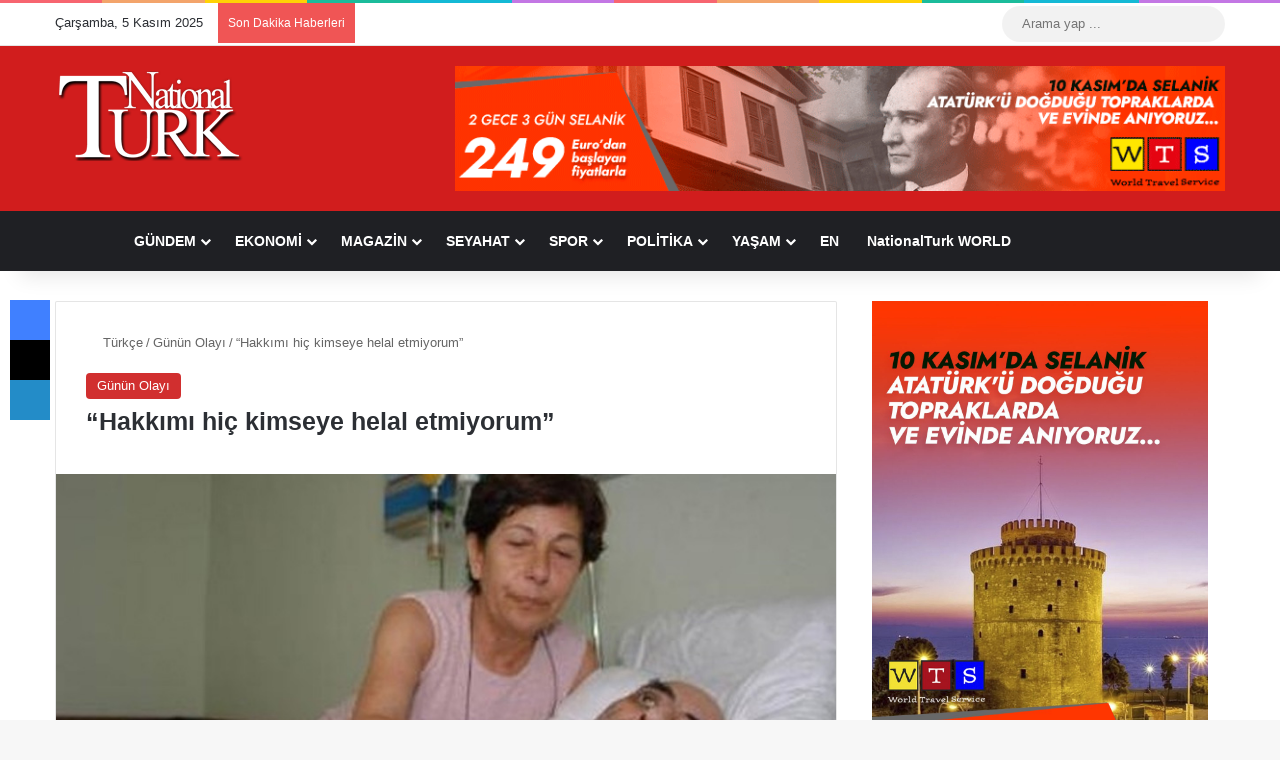

--- FILE ---
content_type: text/html; charset=UTF-8
request_url: https://www.nationalturk.com/tr/hakkimi-hic-kimseye-helal-etmiyorum/
body_size: 39664
content:
<!DOCTYPE html><html lang="tr" class="" data-skin="light" prefix="og: https://ogp.me/ns#"><head><script data-no-optimize="1">var litespeed_docref=sessionStorage.getItem("litespeed_docref");litespeed_docref&&(Object.defineProperty(document,"referrer",{get:function(){return litespeed_docref}}),sessionStorage.removeItem("litespeed_docref"));</script> <meta charset="UTF-8" /><link rel="profile" href="https://gmpg.org/xfn/11" /> <script type="litespeed/javascript">(()=>{var e={};e.g=function(){if("object"==typeof globalThis)return globalThis;try{return this||new Function("return this")()}catch(e){if("object"==typeof window)return window}}(),function({ampUrl:n,isCustomizePreview:t,isAmpDevMode:r,noampQueryVarName:o,noampQueryVarValue:s,disabledStorageKey:i,mobileUserAgents:a,regexRegex:c}){if("undefined"==typeof sessionStorage)return;const d=new RegExp(c);if(!a.some((e=>{const n=e.match(d);return!(!n||!new RegExp(n[1],n[2]).test(navigator.userAgent))||navigator.userAgent.includes(e)})))return;e.g.addEventListener("DOMContentLiteSpeedLoaded",(()=>{const e=document.getElementById("amp-mobile-version-switcher");if(!e)return;e.hidden=!1;const n=e.querySelector("a[href]");n&&n.addEventListener("click",(()=>{sessionStorage.removeItem(i)}))}));const g=r&&["paired-browsing-non-amp","paired-browsing-amp"].includes(window.name);if(sessionStorage.getItem(i)||t||g)return;const u=new URL(location.href),m=new URL(n);m.hash=u.hash,u.searchParams.has(o)&&s===u.searchParams.get(o)?sessionStorage.setItem(i,"1"):m.href!==u.href&&(window.stop(),location.replace(m.href))}({"ampUrl":"https:\/\/www.nationalturk.com\/tr\/hakkimi-hic-kimseye-helal-etmiyorum\/?amp=1","noampQueryVarName":"noamp","noampQueryVarValue":"mobile","disabledStorageKey":"amp_mobile_redirect_disabled","mobileUserAgents":["Mobile","Android","Silk\/","Kindle","BlackBerry","Opera Mini","Opera Mobi"],"regexRegex":"^\\\/((?:.|\\n)+)\\\/([i]*)$","isCustomizePreview":!1,"isAmpDevMode":!1})})()</script> <meta http-equiv='x-dns-prefetch-control' content='on'><link rel='dns-prefetch' href='//cdnjs.cloudflare.com' /><link rel='dns-prefetch' href='//ajax.googleapis.com' /><link rel='dns-prefetch' href='//fonts.googleapis.com' /><link rel='dns-prefetch' href='//fonts.gstatic.com' /><link rel='dns-prefetch' href='//s.gravatar.com' /><link rel='dns-prefetch' href='//www.google-analytics.com' /><style>img:is([sizes="auto" i], [sizes^="auto," i]) { contain-intrinsic-size: 3000px 1500px }</style><title>&quot;Hakkımı hiç kimseye helal etmiyorum&quot; - NationalTurk</title><meta name="description" content="Eşi Kuddusi Okkır&#039;ı Ergenekon sürecinde kaybeden Sabire Okkır: Hakkımı hiç kimseye helal etmiyorum."/><meta name="robots" content="follow, index, max-snippet:-1, max-video-preview:-1, max-image-preview:large"/><link rel="canonical" href="https://www.nationalturk.com/tr/hakkimi-hic-kimseye-helal-etmiyorum/" /><meta property="og:locale" content="tr_TR" /><meta property="og:type" content="article" /><meta property="og:title" content="&quot;Hakkımı hiç kimseye helal etmiyorum&quot; - NationalTurk" /><meta property="og:description" content="Eşi Kuddusi Okkır&#039;ı Ergenekon sürecinde kaybeden Sabire Okkır: Hakkımı hiç kimseye helal etmiyorum." /><meta property="og:url" content="https://www.nationalturk.com/tr/hakkimi-hic-kimseye-helal-etmiyorum/" /><meta property="og:site_name" content="NationalTurk" /><meta property="article:publisher" content="https://www.facebook.com/nationalturk.news" /><meta property="article:author" content="https://www.facebook.com/NationalTurk.News" /><meta property="article:tag" content="Ergenekon" /><meta property="article:tag" content="Sözcü" /><meta property="article:tag" content="Yargıtay" /><meta property="article:section" content="Günün Olayı" /><meta property="og:updated_time" content="2016-04-21T17:33:51+03:00" /><meta property="og:image" content="https://www.nationalturk.com/tr/wp-content/uploads/2016/04/kuddusi-okkir.jpg" /><meta property="og:image:secure_url" content="https://www.nationalturk.com/tr/wp-content/uploads/2016/04/kuddusi-okkir.jpg" /><meta property="og:image:width" content="880" /><meta property="og:image:height" content="487" /><meta property="og:image:alt" content="&#8220;Hakkımı hiç kimseye helal etmiyorum&#8221;" /><meta property="og:image:type" content="image/jpeg" /><meta property="article:published_time" content="2016-04-21T17:32:30+03:00" /><meta property="article:modified_time" content="2016-04-21T17:33:51+03:00" /><meta name="twitter:card" content="summary_large_image" /><meta name="twitter:title" content="&quot;Hakkımı hiç kimseye helal etmiyorum&quot; - NationalTurk" /><meta name="twitter:description" content="Eşi Kuddusi Okkır&#039;ı Ergenekon sürecinde kaybeden Sabire Okkır: Hakkımı hiç kimseye helal etmiyorum." /><meta name="twitter:site" content="@nationalturkcom" /><meta name="twitter:creator" content="@nationalturkcom" /><meta name="twitter:image" content="https://www.nationalturk.com/tr/wp-content/uploads/2016/04/kuddusi-okkir.jpg" /><meta name="twitter:label1" content="Yazan" /><meta name="twitter:data1" content="NationalTurk" /><meta name="twitter:label2" content="Okuma süresi" /><meta name="twitter:data2" content="2 dakika" /> <script type="application/ld+json" class="rank-math-schema-pro">{"@context":"https://schema.org","@graph":[{"@type":"Place","@id":"https://www.nationalturk.com/tr/#place","geo":{"@type":"GeoCoordinates","latitude":"41.04018177013493","longitude":" 28.98637515047235"},"hasMap":"https://www.google.com/maps/search/?api=1&amp;query=41.04018177013493, 28.98637515047235"},{"@type":["NewsMediaOrganization","Organization"],"@id":"https://www.nationalturk.com/tr/#organization","name":"NationalTurk | Objektif | Ba\u011f\u0131ms\u0131z | Farkl\u0131","url":"https://www.nationalturk.com/tr","sameAs":["https://www.facebook.com/nationalturk.news","https://twitter.com/nationalturkcom"],"logo":{"@type":"ImageObject","@id":"https://www.nationalturk.com/tr/#logo","url":"https://www.nationalturk.com/tr/wp-content/uploads/2019/04/favicon.png","contentUrl":"https://www.nationalturk.com/tr/wp-content/uploads/2019/04/favicon.png","caption":"NationalTurk","inLanguage":"tr","width":"512","height":"512"},"location":{"@id":"https://www.nationalturk.com/tr/#place"}},{"@type":"WebSite","@id":"https://www.nationalturk.com/tr/#website","url":"https://www.nationalturk.com/tr","name":"NationalTurk","alternateName":"NationalTurk Haber","publisher":{"@id":"https://www.nationalturk.com/tr/#organization"},"inLanguage":"tr"},{"@type":"ImageObject","@id":"https://www.nationalturk.com/tr/wp-content/uploads/2016/04/kuddusi-okkir.jpg","url":"https://www.nationalturk.com/tr/wp-content/uploads/2016/04/kuddusi-okkir.jpg","width":"880","height":"487","inLanguage":"tr"},{"@type":"WebPage","@id":"https://www.nationalturk.com/tr/hakkimi-hic-kimseye-helal-etmiyorum/#webpage","url":"https://www.nationalturk.com/tr/hakkimi-hic-kimseye-helal-etmiyorum/","name":"&quot;Hakk\u0131m\u0131 hi\u00e7 kimseye helal etmiyorum&quot; - NationalTurk","datePublished":"2016-04-21T17:32:30+03:00","dateModified":"2016-04-21T17:33:51+03:00","isPartOf":{"@id":"https://www.nationalturk.com/tr/#website"},"primaryImageOfPage":{"@id":"https://www.nationalturk.com/tr/wp-content/uploads/2016/04/kuddusi-okkir.jpg"},"inLanguage":"tr"},{"@type":"Person","@id":"https://www.nationalturk.com/tr/hakkimi-hic-kimseye-helal-etmiyorum/#author","name":"NationalTurk","description":"NationalTurk Haber Merkezi, En Son Haberleri G\u00fcndemi, Spor Haberlerini, Ekonomi, Seyahat, Magazin, Politika ve Son Dakika Haberlerini size ula\u015ft\u0131r\u0131r.","image":{"@type":"ImageObject","@id":"https://www.nationalturk.com/tr/wp-content/litespeed/avatar/2529d1251fe4db47431b2274bf6c304e.jpg?ver=1761743767","url":"https://www.nationalturk.com/tr/wp-content/litespeed/avatar/2529d1251fe4db47431b2274bf6c304e.jpg?ver=1761743767","caption":"NationalTurk","inLanguage":"tr"},"sameAs":["https://www.nationalturk.com/","https://www.facebook.com/NationalTurk.News","https://twitter.com/https://twitter.com/nationalturkcom"],"worksFor":{"@id":"https://www.nationalturk.com/tr/#organization"}},{"@type":"NewsArticle","headline":"&quot;Hakk\u0131m\u0131 hi\u00e7 kimseye helal etmiyorum&quot; - NationalTurk","datePublished":"2016-04-21T17:32:30+03:00","dateModified":"2016-04-21T17:33:51+03:00","author":{"@id":"https://www.nationalturk.com/tr/hakkimi-hic-kimseye-helal-etmiyorum/#author","name":"NationalTurk"},"publisher":{"@id":"https://www.nationalturk.com/tr/#organization"},"description":"E\u015fi Kuddusi Okk\u0131r&#039;\u0131 Ergenekon s\u00fcrecinde kaybeden Sabire Okk\u0131r: Hakk\u0131m\u0131 hi\u00e7 kimseye helal etmiyorum.","copyrightYear":"2016","copyrightHolder":{"@id":"https://www.nationalturk.com/tr/#organization"},"name":"&quot;Hakk\u0131m\u0131 hi\u00e7 kimseye helal etmiyorum&quot; - NationalTurk","@id":"https://www.nationalturk.com/tr/hakkimi-hic-kimseye-helal-etmiyorum/#richSnippet","isPartOf":{"@id":"https://www.nationalturk.com/tr/hakkimi-hic-kimseye-helal-etmiyorum/#webpage"},"image":{"@id":"https://www.nationalturk.com/tr/wp-content/uploads/2016/04/kuddusi-okkir.jpg"},"inLanguage":"tr","mainEntityOfPage":{"@id":"https://www.nationalturk.com/tr/hakkimi-hic-kimseye-helal-etmiyorum/#webpage"}}]}</script> <link rel='dns-prefetch' href='//www.googletagmanager.com' /><link rel='dns-prefetch' href='//pagead2.googlesyndication.com' /><link rel="alternate" type="application/rss+xml" title="NationalTurk &raquo; akışı" href="https://www.nationalturk.com/tr/feed/" /><link rel="alternate" type="application/rss+xml" title="NationalTurk &raquo; yorum akışı" href="https://www.nationalturk.com/tr/comments/feed/" /> <script type="litespeed/javascript">try{if('undefined'!=typeof localStorage){var tieSkin=localStorage.getItem('tie-skin')}
var html=document.getElementsByTagName('html')[0].classList,htmlSkin='light';if(html.contains('dark-skin')){htmlSkin='dark'}
if(tieSkin!=null&&tieSkin!=htmlSkin){html.add('tie-skin-inverted');var tieSkinInverted=!0}
if(tieSkin=='dark'){html.add('dark-skin')}else if(tieSkin=='light'){html.remove('dark-skin')}}catch(e){console.log(e)}</script> <link rel="alternate" type="application/rss+xml" title="NationalTurk &raquo; &#8220;Hakkımı hiç kimseye helal etmiyorum&#8221; yorum akışı" href="https://www.nationalturk.com/tr/hakkimi-hic-kimseye-helal-etmiyorum/feed/" /><style type="text/css">:root{				
			--tie-preset-gradient-1: linear-gradient(135deg, rgba(6, 147, 227, 1) 0%, rgb(155, 81, 224) 100%);
			--tie-preset-gradient-2: linear-gradient(135deg, rgb(122, 220, 180) 0%, rgb(0, 208, 130) 100%);
			--tie-preset-gradient-3: linear-gradient(135deg, rgba(252, 185, 0, 1) 0%, rgba(255, 105, 0, 1) 100%);
			--tie-preset-gradient-4: linear-gradient(135deg, rgba(255, 105, 0, 1) 0%, rgb(207, 46, 46) 100%);
			--tie-preset-gradient-5: linear-gradient(135deg, rgb(238, 238, 238) 0%, rgb(169, 184, 195) 100%);
			--tie-preset-gradient-6: linear-gradient(135deg, rgb(74, 234, 220) 0%, rgb(151, 120, 209) 20%, rgb(207, 42, 186) 40%, rgb(238, 44, 130) 60%, rgb(251, 105, 98) 80%, rgb(254, 248, 76) 100%);
			--tie-preset-gradient-7: linear-gradient(135deg, rgb(255, 206, 236) 0%, rgb(152, 150, 240) 100%);
			--tie-preset-gradient-8: linear-gradient(135deg, rgb(254, 205, 165) 0%, rgb(254, 45, 45) 50%, rgb(107, 0, 62) 100%);
			--tie-preset-gradient-9: linear-gradient(135deg, rgb(255, 203, 112) 0%, rgb(199, 81, 192) 50%, rgb(65, 88, 208) 100%);
			--tie-preset-gradient-10: linear-gradient(135deg, rgb(255, 245, 203) 0%, rgb(182, 227, 212) 50%, rgb(51, 167, 181) 100%);
			--tie-preset-gradient-11: linear-gradient(135deg, rgb(202, 248, 128) 0%, rgb(113, 206, 126) 100%);
			--tie-preset-gradient-12: linear-gradient(135deg, rgb(2, 3, 129) 0%, rgb(40, 116, 252) 100%);
			--tie-preset-gradient-13: linear-gradient(135deg, #4D34FA, #ad34fa);
			--tie-preset-gradient-14: linear-gradient(135deg, #0057FF, #31B5FF);
			--tie-preset-gradient-15: linear-gradient(135deg, #FF007A, #FF81BD);
			--tie-preset-gradient-16: linear-gradient(135deg, #14111E, #4B4462);
			--tie-preset-gradient-17: linear-gradient(135deg, #F32758, #FFC581);

			
					--main-nav-background: #1f2024;
					--main-nav-secondry-background: rgba(0,0,0,0.2);
					--main-nav-primary-color: #0088ff;
					--main-nav-contrast-primary-color: #FFFFFF;
					--main-nav-text-color: #FFFFFF;
					--main-nav-secondry-text-color: rgba(225,255,255,0.5);
					--main-nav-main-border-color: rgba(255,255,255,0.07);
					--main-nav-secondry-border-color: rgba(255,255,255,0.04);
				
			}</style><meta name="viewport" content="width=device-width, initial-scale=1.0" /><link data-optimized="2" rel="stylesheet" href="https://www.nationalturk.com/tr/wp-content/litespeed/css/3675118763ee8c030431f7a8a5417013.css?ver=a10aa" /><style id='global-styles-inline-css' type='text/css'>:root{--wp--preset--aspect-ratio--square: 1;--wp--preset--aspect-ratio--4-3: 4/3;--wp--preset--aspect-ratio--3-4: 3/4;--wp--preset--aspect-ratio--3-2: 3/2;--wp--preset--aspect-ratio--2-3: 2/3;--wp--preset--aspect-ratio--16-9: 16/9;--wp--preset--aspect-ratio--9-16: 9/16;--wp--preset--color--black: #000000;--wp--preset--color--cyan-bluish-gray: #abb8c3;--wp--preset--color--white: #ffffff;--wp--preset--color--pale-pink: #f78da7;--wp--preset--color--vivid-red: #cf2e2e;--wp--preset--color--luminous-vivid-orange: #ff6900;--wp--preset--color--luminous-vivid-amber: #fcb900;--wp--preset--color--light-green-cyan: #7bdcb5;--wp--preset--color--vivid-green-cyan: #00d084;--wp--preset--color--pale-cyan-blue: #8ed1fc;--wp--preset--color--vivid-cyan-blue: #0693e3;--wp--preset--color--vivid-purple: #9b51e0;--wp--preset--color--global-color: #d12f2f;--wp--preset--gradient--vivid-cyan-blue-to-vivid-purple: linear-gradient(135deg,rgba(6,147,227,1) 0%,rgb(155,81,224) 100%);--wp--preset--gradient--light-green-cyan-to-vivid-green-cyan: linear-gradient(135deg,rgb(122,220,180) 0%,rgb(0,208,130) 100%);--wp--preset--gradient--luminous-vivid-amber-to-luminous-vivid-orange: linear-gradient(135deg,rgba(252,185,0,1) 0%,rgba(255,105,0,1) 100%);--wp--preset--gradient--luminous-vivid-orange-to-vivid-red: linear-gradient(135deg,rgba(255,105,0,1) 0%,rgb(207,46,46) 100%);--wp--preset--gradient--very-light-gray-to-cyan-bluish-gray: linear-gradient(135deg,rgb(238,238,238) 0%,rgb(169,184,195) 100%);--wp--preset--gradient--cool-to-warm-spectrum: linear-gradient(135deg,rgb(74,234,220) 0%,rgb(151,120,209) 20%,rgb(207,42,186) 40%,rgb(238,44,130) 60%,rgb(251,105,98) 80%,rgb(254,248,76) 100%);--wp--preset--gradient--blush-light-purple: linear-gradient(135deg,rgb(255,206,236) 0%,rgb(152,150,240) 100%);--wp--preset--gradient--blush-bordeaux: linear-gradient(135deg,rgb(254,205,165) 0%,rgb(254,45,45) 50%,rgb(107,0,62) 100%);--wp--preset--gradient--luminous-dusk: linear-gradient(135deg,rgb(255,203,112) 0%,rgb(199,81,192) 50%,rgb(65,88,208) 100%);--wp--preset--gradient--pale-ocean: linear-gradient(135deg,rgb(255,245,203) 0%,rgb(182,227,212) 50%,rgb(51,167,181) 100%);--wp--preset--gradient--electric-grass: linear-gradient(135deg,rgb(202,248,128) 0%,rgb(113,206,126) 100%);--wp--preset--gradient--midnight: linear-gradient(135deg,rgb(2,3,129) 0%,rgb(40,116,252) 100%);--wp--preset--font-size--small: 13px;--wp--preset--font-size--medium: 20px;--wp--preset--font-size--large: 36px;--wp--preset--font-size--x-large: 42px;--wp--preset--spacing--20: 0.44rem;--wp--preset--spacing--30: 0.67rem;--wp--preset--spacing--40: 1rem;--wp--preset--spacing--50: 1.5rem;--wp--preset--spacing--60: 2.25rem;--wp--preset--spacing--70: 3.38rem;--wp--preset--spacing--80: 5.06rem;--wp--preset--shadow--natural: 6px 6px 9px rgba(0, 0, 0, 0.2);--wp--preset--shadow--deep: 12px 12px 50px rgba(0, 0, 0, 0.4);--wp--preset--shadow--sharp: 6px 6px 0px rgba(0, 0, 0, 0.2);--wp--preset--shadow--outlined: 6px 6px 0px -3px rgba(255, 255, 255, 1), 6px 6px rgba(0, 0, 0, 1);--wp--preset--shadow--crisp: 6px 6px 0px rgba(0, 0, 0, 1);}:where(.is-layout-flex){gap: 0.5em;}:where(.is-layout-grid){gap: 0.5em;}body .is-layout-flex{display: flex;}.is-layout-flex{flex-wrap: wrap;align-items: center;}.is-layout-flex > :is(*, div){margin: 0;}body .is-layout-grid{display: grid;}.is-layout-grid > :is(*, div){margin: 0;}:where(.wp-block-columns.is-layout-flex){gap: 2em;}:where(.wp-block-columns.is-layout-grid){gap: 2em;}:where(.wp-block-post-template.is-layout-flex){gap: 1.25em;}:where(.wp-block-post-template.is-layout-grid){gap: 1.25em;}.has-black-color{color: var(--wp--preset--color--black) !important;}.has-cyan-bluish-gray-color{color: var(--wp--preset--color--cyan-bluish-gray) !important;}.has-white-color{color: var(--wp--preset--color--white) !important;}.has-pale-pink-color{color: var(--wp--preset--color--pale-pink) !important;}.has-vivid-red-color{color: var(--wp--preset--color--vivid-red) !important;}.has-luminous-vivid-orange-color{color: var(--wp--preset--color--luminous-vivid-orange) !important;}.has-luminous-vivid-amber-color{color: var(--wp--preset--color--luminous-vivid-amber) !important;}.has-light-green-cyan-color{color: var(--wp--preset--color--light-green-cyan) !important;}.has-vivid-green-cyan-color{color: var(--wp--preset--color--vivid-green-cyan) !important;}.has-pale-cyan-blue-color{color: var(--wp--preset--color--pale-cyan-blue) !important;}.has-vivid-cyan-blue-color{color: var(--wp--preset--color--vivid-cyan-blue) !important;}.has-vivid-purple-color{color: var(--wp--preset--color--vivid-purple) !important;}.has-black-background-color{background-color: var(--wp--preset--color--black) !important;}.has-cyan-bluish-gray-background-color{background-color: var(--wp--preset--color--cyan-bluish-gray) !important;}.has-white-background-color{background-color: var(--wp--preset--color--white) !important;}.has-pale-pink-background-color{background-color: var(--wp--preset--color--pale-pink) !important;}.has-vivid-red-background-color{background-color: var(--wp--preset--color--vivid-red) !important;}.has-luminous-vivid-orange-background-color{background-color: var(--wp--preset--color--luminous-vivid-orange) !important;}.has-luminous-vivid-amber-background-color{background-color: var(--wp--preset--color--luminous-vivid-amber) !important;}.has-light-green-cyan-background-color{background-color: var(--wp--preset--color--light-green-cyan) !important;}.has-vivid-green-cyan-background-color{background-color: var(--wp--preset--color--vivid-green-cyan) !important;}.has-pale-cyan-blue-background-color{background-color: var(--wp--preset--color--pale-cyan-blue) !important;}.has-vivid-cyan-blue-background-color{background-color: var(--wp--preset--color--vivid-cyan-blue) !important;}.has-vivid-purple-background-color{background-color: var(--wp--preset--color--vivid-purple) !important;}.has-black-border-color{border-color: var(--wp--preset--color--black) !important;}.has-cyan-bluish-gray-border-color{border-color: var(--wp--preset--color--cyan-bluish-gray) !important;}.has-white-border-color{border-color: var(--wp--preset--color--white) !important;}.has-pale-pink-border-color{border-color: var(--wp--preset--color--pale-pink) !important;}.has-vivid-red-border-color{border-color: var(--wp--preset--color--vivid-red) !important;}.has-luminous-vivid-orange-border-color{border-color: var(--wp--preset--color--luminous-vivid-orange) !important;}.has-luminous-vivid-amber-border-color{border-color: var(--wp--preset--color--luminous-vivid-amber) !important;}.has-light-green-cyan-border-color{border-color: var(--wp--preset--color--light-green-cyan) !important;}.has-vivid-green-cyan-border-color{border-color: var(--wp--preset--color--vivid-green-cyan) !important;}.has-pale-cyan-blue-border-color{border-color: var(--wp--preset--color--pale-cyan-blue) !important;}.has-vivid-cyan-blue-border-color{border-color: var(--wp--preset--color--vivid-cyan-blue) !important;}.has-vivid-purple-border-color{border-color: var(--wp--preset--color--vivid-purple) !important;}.has-vivid-cyan-blue-to-vivid-purple-gradient-background{background: var(--wp--preset--gradient--vivid-cyan-blue-to-vivid-purple) !important;}.has-light-green-cyan-to-vivid-green-cyan-gradient-background{background: var(--wp--preset--gradient--light-green-cyan-to-vivid-green-cyan) !important;}.has-luminous-vivid-amber-to-luminous-vivid-orange-gradient-background{background: var(--wp--preset--gradient--luminous-vivid-amber-to-luminous-vivid-orange) !important;}.has-luminous-vivid-orange-to-vivid-red-gradient-background{background: var(--wp--preset--gradient--luminous-vivid-orange-to-vivid-red) !important;}.has-very-light-gray-to-cyan-bluish-gray-gradient-background{background: var(--wp--preset--gradient--very-light-gray-to-cyan-bluish-gray) !important;}.has-cool-to-warm-spectrum-gradient-background{background: var(--wp--preset--gradient--cool-to-warm-spectrum) !important;}.has-blush-light-purple-gradient-background{background: var(--wp--preset--gradient--blush-light-purple) !important;}.has-blush-bordeaux-gradient-background{background: var(--wp--preset--gradient--blush-bordeaux) !important;}.has-luminous-dusk-gradient-background{background: var(--wp--preset--gradient--luminous-dusk) !important;}.has-pale-ocean-gradient-background{background: var(--wp--preset--gradient--pale-ocean) !important;}.has-electric-grass-gradient-background{background: var(--wp--preset--gradient--electric-grass) !important;}.has-midnight-gradient-background{background: var(--wp--preset--gradient--midnight) !important;}.has-small-font-size{font-size: var(--wp--preset--font-size--small) !important;}.has-medium-font-size{font-size: var(--wp--preset--font-size--medium) !important;}.has-large-font-size{font-size: var(--wp--preset--font-size--large) !important;}.has-x-large-font-size{font-size: var(--wp--preset--font-size--x-large) !important;}
:where(.wp-block-post-template.is-layout-flex){gap: 1.25em;}:where(.wp-block-post-template.is-layout-grid){gap: 1.25em;}
:where(.wp-block-columns.is-layout-flex){gap: 2em;}:where(.wp-block-columns.is-layout-grid){gap: 2em;}
:root :where(.wp-block-pullquote){font-size: 1.5em;line-height: 1.6;}</style><style id='tie-theme-child-css-inline-css' type='text/css'>.entry-header h1.entry-title{font-size: 25px;font-weight: 800;}.entry h1{font-size: 22px;font-weight: 700;}.entry h2{font-size: 21px;font-weight: 700;}.entry h3{font-size: 20px;font-weight: 600;}.entry h4{font-size: 19px;font-weight: 600;}.entry h5{font-size: 18px;font-weight: 500;}.entry h6{font-size: 17px;font-weight: 500;}:root:root{--brand-color: #d12f2f;--dark-brand-color: #9f0000;--bright-color: #FFFFFF;--base-color: #2c2f34;}#footer-widgets-container{border-top: 8px solid #d12f2f;-webkit-box-shadow: 0 -5px 0 rgba(0,0,0,0.07); -moz-box-shadow: 0 -8px 0 rgba(0,0,0,0.07); box-shadow: 0 -8px 0 rgba(0,0,0,0.07);}#reading-position-indicator{box-shadow: 0 0 10px rgba( 209,47,47,0.7);}:root:root{--brand-color: #d12f2f;--dark-brand-color: #9f0000;--bright-color: #FFFFFF;--base-color: #2c2f34;}#footer-widgets-container{border-top: 8px solid #d12f2f;-webkit-box-shadow: 0 -5px 0 rgba(0,0,0,0.07); -moz-box-shadow: 0 -8px 0 rgba(0,0,0,0.07); box-shadow: 0 -8px 0 rgba(0,0,0,0.07);}#reading-position-indicator{box-shadow: 0 0 10px rgba( 209,47,47,0.7);}#header-notification-bar{background: var( --tie-preset-gradient-13 );}#header-notification-bar{--tie-buttons-color: #FFFFFF;--tie-buttons-border-color: #FFFFFF;--tie-buttons-hover-color: #e1e1e1;--tie-buttons-hover-text: #000000;}#header-notification-bar{--tie-buttons-text: #000000;}#footer{background-color: #d11d1d;}@media (max-width: 991px) {#tie-wrapper #theme-header,#tie-wrapper #theme-header #main-nav .main-menu-wrapper,#tie-wrapper #theme-header .logo-container{background: transparent;}#tie-wrapper #theme-header .logo-container,#tie-wrapper #theme-header .logo-container.fixed-nav,#tie-wrapper #theme-header #main-nav {background-color: #d12f2f;}.mobile-header-components .components .comp-sub-menu{background-color: #d12f2f;}}#tie-wrapper #theme-header{background-color: #d11d1d;}#footer .posts-list-counter .posts-list-items li.widget-post-list:before{border-color: #d11d1d;}#footer .timeline-widget a .date:before{border-color: rgba(209,29,29,0.8);}#footer .footer-boxed-widget-area,#footer textarea,#footer input:not([type=submit]),#footer select,#footer code,#footer kbd,#footer pre,#footer samp,#footer .show-more-button,#footer .slider-links .tie-slider-nav span,#footer #wp-calendar,#footer #wp-calendar tbody td,#footer #wp-calendar thead th,#footer .widget.buddypress .item-options a{border-color: rgba(255,255,255,0.1);}#footer .social-statistics-widget .white-bg li.social-icons-item a,#footer .widget_tag_cloud .tagcloud a,#footer .latest-tweets-widget .slider-links .tie-slider-nav span,#footer .widget_layered_nav_filters a{border-color: rgba(255,255,255,0.1);}#footer .social-statistics-widget .white-bg li:before{background: rgba(255,255,255,0.1);}.site-footer #wp-calendar tbody td{background: rgba(255,255,255,0.02);}#footer .white-bg .social-icons-item a span.followers span,#footer .circle-three-cols .social-icons-item a .followers-num,#footer .circle-three-cols .social-icons-item a .followers-name{color: rgba(255,255,255,0.8);}#footer .timeline-widget ul:before,#footer .timeline-widget a:not(:hover) .date:before{background-color: #b30000;}#tie-body #footer .widget-title::before{background-color: #d11d1d;}.tie-cat-6665,.tie-cat-item-6665 > span{background-color:#d12f2f !important;color:#FFFFFF !important;}.tie-cat-6665:after{border-top-color:#d12f2f !important;}.tie-cat-6665:hover{background-color:#b31111 !important;}.tie-cat-6665:hover:after{border-top-color:#b31111 !important;}.tie-cat-219721,.tie-cat-item-219721 > span{background-color:#9b59b6 !important;color:#FFFFFF !important;}.tie-cat-219721:after{border-top-color:#9b59b6 !important;}.tie-cat-219721:hover{background-color:#7d3b98 !important;}.tie-cat-219721:hover:after{border-top-color:#7d3b98 !important;}.tie-cat-219723,.tie-cat-item-219723 > span{background-color:#34495e !important;color:#FFFFFF !important;}.tie-cat-219723:after{border-top-color:#34495e !important;}.tie-cat-219723:hover{background-color:#162b40 !important;}.tie-cat-219723:hover:after{border-top-color:#162b40 !important;}.tie-cat-219724,.tie-cat-item-219724 > span{background-color:#795548 !important;color:#FFFFFF !important;}.tie-cat-219724:after{border-top-color:#795548 !important;}.tie-cat-219724:hover{background-color:#5b372a !important;}.tie-cat-219724:hover:after{border-top-color:#5b372a !important;}.tie-cat-202904,.tie-cat-item-202904 > span{background-color:#cbb373 !important;color:#FFFFFF !important;}.tie-cat-202904:after{border-top-color:#cbb373 !important;}.tie-cat-202904:hover{background-color:#ad9555 !important;}.tie-cat-202904:hover:after{border-top-color:#ad9555 !important;}@media (max-width: 1250px){.share-buttons-sticky{display: none;}}.tie-insta-header {margin-bottom: 15px;}.tie-insta-avatar a {width: 70px;height: 70px;display: block;position: relative;float: left;margin-right: 15px;margin-bottom: 15px;}.tie-insta-avatar a:before {content: "";position: absolute;width: calc(100% + 6px);height: calc(100% + 6px);left: -3px;top: -3px;border-radius: 50%;background: #d6249f;background: radial-gradient(circle at 30% 107%,#fdf497 0%,#fdf497 5%,#fd5949 45%,#d6249f 60%,#285AEB 90%);}.tie-insta-avatar a:after {position: absolute;content: "";width: calc(100% + 3px);height: calc(100% + 3px);left: -2px;top: -2px;border-radius: 50%;background: #fff;}.dark-skin .tie-insta-avatar a:after {background: #27292d;}.tie-insta-avatar img {border-radius: 50%;position: relative;z-index: 2;transition: all 0.25s;}.tie-insta-avatar img:hover {box-shadow: 0px 0px 15px 0 #6b54c6;}.tie-insta-info {font-size: 1.3em;font-weight: bold;margin-bottom: 5px;}</style> <script type="litespeed/javascript" data-src="https://www.nationalturk.com/tr/wp-includes/js/jquery/jquery.min.js" id="jquery-core-js"></script> 
 <script type="litespeed/javascript" data-src="https://www.googletagmanager.com/gtag/js?id=GT-K5QNKVM" id="google_gtagjs-js"></script> <script id="google_gtagjs-js-after" type="litespeed/javascript">window.dataLayer=window.dataLayer||[];function gtag(){dataLayer.push(arguments)}
gtag("set","linker",{"domains":["www.nationalturk.com"]});gtag("js",new Date());gtag("set","developer_id.dZTNiMT",!0);gtag("config","GT-K5QNKVM")</script> <link rel="https://api.w.org/" href="https://www.nationalturk.com/tr/wp-json/" /><link rel="alternate" title="JSON" type="application/json" href="https://www.nationalturk.com/tr/wp-json/wp/v2/posts/230409" /><link rel="EditURI" type="application/rsd+xml" title="RSD" href="https://www.nationalturk.com/tr/xmlrpc.php?rsd" /><meta name="generator" content="WordPress 6.8.3" /><link rel='shortlink' href='https://www.nationalturk.com/tr/?p=230409' /><link rel="alternate" title="oEmbed (JSON)" type="application/json+oembed" href="https://www.nationalturk.com/tr/wp-json/oembed/1.0/embed?url=https%3A%2F%2Fwww.nationalturk.com%2Ftr%2Fhakkimi-hic-kimseye-helal-etmiyorum%2F" /><link rel="alternate" title="oEmbed (XML)" type="text/xml+oembed" href="https://www.nationalturk.com/tr/wp-json/oembed/1.0/embed?url=https%3A%2F%2Fwww.nationalturk.com%2Ftr%2Fhakkimi-hic-kimseye-helal-etmiyorum%2F&#038;format=xml" /><style type="text/css" media="screen">.g { margin:0px; padding:0px; overflow:hidden; line-height:1; zoom:1; }
	.g img { height:auto; }
	.g-col { position:relative; float:left; }
	.g-col:first-child { margin-left: 0; }
	.g-col:last-child { margin-right: 0; }
	.g-52 { margin:0px 1px 1px 1px; }
	.g-53 { margin:1px 1px 1px 1px; }
	.g-54 { margin:1px 1px 1px 1px; }
	.g-55 { margin:1px 1px 1px 1px; }
	.g-56 { margin:1px 1px 1px 1px; }
	.g-57 { margin:1px 1px 1px 1px; }
	.g-58 { margin:1px 1px 1px 1px; }
	.g-59 { margin:1px 1px 1px 1px; }
	.g-60 { margin:1px 1px 1px 1px; }
	.g-61 { margin:1px 1px 1px 1px; }
	.g-62 { margin:1px 1px 1px 1px; }
	.g-63 { margin:0px 1px 1px 1px; }
	.g-64 { margin:1px 1px 1px 1px; }
	.g-65 { margin:1px 1px 1px 1px; }
	.g-66 { margin:1px 1px 1px 1px; }
	.g-67 { margin:1px 1px 1px 1px; }
	.g-68 { margin:1px 1px 1px 1px; }
	.g-69 { margin:1px 1px 1px 1px; }
	.g-70 { margin:1px 1px 1px 1px; }
	.g-71 { margin:1px 1px 1px 1px; }
	.g-72 { margin:1px 1px 1px 1px; }
	.g-73 { margin:1px 1px 1px 1px; }
	.g-74 { margin:1px 1px 1px 1px; }
	.g-75 { margin:1px 1px 1px 1px; }
	.g-76 { margin:1px 1px 1px 1px; }
	.g-77 { margin:1px 1px 1px 1px; }
	.g-78 { margin:1px 1px 1px 1px; }
	.g-79 { margin:1px 1px 1px 1px; }
	.g-80 { margin:1px 1px 1px 1px; }
	.g-81 { margin:1px 1px 1px 1px; }
	.g-82 { margin:1px 1px 1px 1px; }
	.g-83 { margin:1px 1px 1px 1px; }
	.g-84 { margin:1px 1px 1px 1px; }
	.g-85 { margin:1px 1px 1px 1px; }
	.g-86 { margin:1px 1px 1px 1px; }
	.g-87 { margin:1px 1px 1px 1px; }
	.g-88 { margin:1px 1px 1px 1px; }
	.g-89 { margin:1px 1px 1px 1px; }
	.g-90 { margin:1px 1px 1px 1px; }
	.g-91 { margin:1px 1px 1px 1px; }
	.g-92 { margin:1px 1px 1px 1px; }
	.g-93 { margin:1px 1px 1px 1px; }
	.g-94 { margin:1px 1px 1px 1px; }
	.g-95 { margin:1px 1px 1px 1px; }
	.g-96 { margin:1px 1px 1px 1px; }
	.g-97 { margin:1px 1px 1px 1px; }
	.g-98 { margin:1px 1px 1px 1px; }
	.g-99 { margin:1px 1px 1px 1px; }
	.g-100 { margin:1px 1px 1px 1px; }
	.g-101 { margin:1px 1px 1px 1px; }
	.g-102 { margin:1px 1px 1px 1px; }
	.g-103 { margin:1px 1px 1px 1px; }
	.g-104 { margin:1px 1px 1px 1px; }
	.g-105 { margin:1px 1px 1px 1px; }
	.g-106 { margin:1px 1px 1px 1px; }
	.g-107 { margin:1px 1px 1px 1px; }
	.g-108 { margin:1px 1px 1px 1px; }
	.g-109 { margin:1px 1px 1px 1px; }
	.g-110 { margin:1px 1px 1px 1px; }
	.g-111 { margin:1px 1px 1px 1px; }
	.g-113 { margin:1px 1px 1px 1px; }
	.g-114 { margin:1px 1px 1px 1px; }
	.g-115 { margin:1px 1px 1px 1px; }
	.g-116 { margin:1px 1px 1px 1px; }
	.g-117 { margin:1px 1px 1px 1px; }
	.g-118 { margin:1px 1px 1px 1px; }
	.g-119 { margin:1px 1px 1px 1px; }
	.g-120 { margin:1px 1px 1px 1px; }
	.g-121 { margin:1px 1px 1px 1px; }
	.g-122 { margin:1px 1px 1px 1px; }
	.g-123 { margin:1px 1px 1px 1px; }
	.g-124 { margin:1px 1px 1px 1px; }
	.g-125 { margin:1px 1px 1px 1px; }
	.g-126 { margin:1px 1px 1px 1px; }
	.g-127 { margin:1px 1px 1px 1px; }
	.g-128 { margin:1px 1px 1px 1px; }
	.g-129 { margin:1px 1px 1px 1px; }
	.g-130 { margin:1px 1px 1px 1px; }
	.g-131 { margin:1px 1px 1px 1px; }
	.g-132 {  margin: 0 auto; }
	@media only screen and (max-width: 480px) {
		.g-col, .g-dyn, .g-single { width:100%; margin-left:0; margin-right:0; }
	}</style><meta name="generator" content="Site Kit by Google 1.165.0" /><script type="litespeed/javascript">var taqyeem={"ajaxurl":"https://www.nationalturk.com/tr/wp-admin/admin-ajax.php","your_rating":"Your Rating:"}</script> <link rel="alternate" type="text/html" media="only screen and (max-width: 640px)" href="https://www.nationalturk.com/tr/hakkimi-hic-kimseye-helal-etmiyorum/?amp=1"> <script type="litespeed/javascript" data-src="https://www.googletagmanager.com/gtag/js?id=G-SGXPKQYEQC"></script> <script type="litespeed/javascript">window.dataLayer=window.dataLayer||[];function gtag(){dataLayer.push(arguments)}
gtag('js',new Date());gtag('config','G-SGXPKQYEQC')</script> <meta http-equiv="X-UA-Compatible" content="IE=edge"><meta name="theme-color" content="#d11d1d" /><meta name="google-site-verification" content="zxHZpR1LqJGcdPi_usof0x_zv9XnhgRT8bhl2dj0g9s"><meta name="google-adsense-platform-account" content="ca-host-pub-2644536267352236"><meta name="google-adsense-platform-domain" content="sitekit.withgoogle.com"><meta name="onesignal" content="wordpress-plugin"/> <script type="litespeed/javascript">window.OneSignalDeferred=window.OneSignalDeferred||[];OneSignalDeferred.push(function(OneSignal){var oneSignal_options={};window._oneSignalInitOptions=oneSignal_options;oneSignal_options.serviceWorkerParam={scope:'/'};oneSignal_options.serviceWorkerPath='OneSignalSDKWorker.js.php';OneSignal.Notifications.setDefaultUrl("https://www.nationalturk.com/tr");oneSignal_options.wordpress=!0;oneSignal_options.appId='a9554802-4366-4a97-881b-e2a7edbf0a30';oneSignal_options.allowLocalhostAsSecureOrigin=!0;oneSignal_options.welcomeNotification={};oneSignal_options.welcomeNotification.title="NationalTurk";oneSignal_options.welcomeNotification.message="Aboneliğiniz için teşekkür ederiz. Bildirimler size bu şekilde gönderilecektir.";oneSignal_options.welcomeNotification.url="https://www.nationalturk.com/";oneSignal_options.path="https://www.nationalturk.com/tr/wp-content/plugins/onesignal-free-web-push-notifications/sdk_files/";oneSignal_options.safari_web_id="web.onesignal.auto.12e0c5f3-6b76-47bb-8015-fa3026009bd5";oneSignal_options.promptOptions={};oneSignal_options.promptOptions.actionMessage="NationalTurk son dakika haberlerinden anında haberdar olmak ister misiniz?";oneSignal_options.promptOptions.exampleNotificationTitleDesktop="Örnek Bildirim";oneSignal_options.promptOptions.exampleNotificationMessageDesktop="Bildirim bu şekilde gözükür...";oneSignal_options.promptOptions.exampleNotificationCaption="İstediğiniz zaman iptal edebilirsiniz.";oneSignal_options.promptOptions.acceptButtonText="DEVAM ET";oneSignal_options.promptOptions.cancelButtonText="Şimdi değil";oneSignal_options.promptOptions.siteName="http://www.nationalturk.com/";oneSignal_options.notifyButton={};oneSignal_options.notifyButton.enable=!0;oneSignal_options.notifyButton.position='bottom-left';oneSignal_options.notifyButton.theme='default';oneSignal_options.notifyButton.size='medium';oneSignal_options.notifyButton.showCredit=!0;oneSignal_options.notifyButton.text={};oneSignal_options.notifyButton.text['tip.state.unsubscribed']='Son Dakika bildirimler ile gündemi takip edin.';oneSignal_options.notifyButton.text['dialog.main.title']='Bildirim Ayarları';oneSignal_options.notifyButton.text['dialog.main.button.subscribe']='KABUL ET';oneSignal_options.notifyButton.text['dialog.main.button.unsubscribe']='IPTAL ET';OneSignal.init(window._oneSignalInitOptions);OneSignal.Slidedown.promptPush()});function documentInitOneSignal(){var oneSignal_elements=document.getElementsByClassName("OneSignal-prompt");var oneSignalLinkClickHandler=function(event){OneSignal.Notifications.requestPermission();event.preventDefault()};for(var i=0;i<oneSignal_elements.length;i++)
oneSignal_elements[i].addEventListener('click',oneSignalLinkClickHandler,!1);}
if(document.readyState==='complete'){documentInitOneSignal()}else{window.addEventListener("load",function(event){documentInitOneSignal()})}</script> <link rel="amphtml" href="https://www.nationalturk.com/tr/hakkimi-hic-kimseye-helal-etmiyorum/?amp=1"><script id="google_gtagjs" type="litespeed/javascript" data-src="https://www.googletagmanager.com/gtag/js?id=G-RTDS6NF36R"></script> <script id="google_gtagjs-inline" type="litespeed/javascript">window.dataLayer=window.dataLayer||[];function gtag(){dataLayer.push(arguments)}gtag('set','linker',{"domains":["www.nationalturk.com"]});gtag('js',new Date());gtag('config','G-RTDS6NF36R',{})</script>  <script type="litespeed/javascript" data-src="https://pagead2.googlesyndication.com/pagead/js/adsbygoogle.js?client=ca-pub-7217592420696971&amp;host=ca-host-pub-2644536267352236" crossorigin="anonymous"></script> <style>#amp-mobile-version-switcher{left:0;position:absolute;width:100%;z-index:100}#amp-mobile-version-switcher>a{background-color:#444;border:0;color:#eaeaea;display:block;font-family:-apple-system,BlinkMacSystemFont,Segoe UI,Roboto,Oxygen-Sans,Ubuntu,Cantarell,Helvetica Neue,sans-serif;font-size:16px;font-weight:600;padding:15px 0;text-align:center;-webkit-text-decoration:none;text-decoration:none}#amp-mobile-version-switcher>a:active,#amp-mobile-version-switcher>a:focus,#amp-mobile-version-switcher>a:hover{-webkit-text-decoration:underline;text-decoration:underline}</style><link rel="icon" href="https://www.nationalturk.com/tr/wp-content/uploads/2023/07/cropped-NationalTurk-icon-2-32x32.jpeg" sizes="32x32" /><link rel="icon" href="https://www.nationalturk.com/tr/wp-content/uploads/2023/07/cropped-NationalTurk-icon-2-192x192.jpeg" sizes="192x192" /><link rel="apple-touch-icon" href="https://www.nationalturk.com/tr/wp-content/uploads/2023/07/cropped-NationalTurk-icon-2-180x180.jpeg" /><meta name="msapplication-TileImage" content="https://www.nationalturk.com/tr/wp-content/uploads/2023/07/cropped-NationalTurk-icon-2-270x270.jpeg" /><style type="text/css" id="wp-custom-css">.post-meta.clearfix {
    display: none;
}

.thumb-meta {
    display: none;
}</style></head><body id="tie-body" class="wp-singular post-template-default single single-post postid-230409 single-format-standard wp-theme-jannah wp-child-theme-jannah-child tie-no-js wrapper-has-shadow block-head-4 block-head-5 magazine1 is-desktop is-header-layout-3 has-header-ad sidebar-right has-sidebar post-layout-1 narrow-title-narrow-media has-mobile-share hide_share_post_bottom"><div class="background-overlay"><div id="tie-container" class="site tie-container"><div id="tie-wrapper"><div class="rainbow-line"></div><header id="theme-header" class="theme-header header-layout-3 main-nav-dark main-nav-default-dark main-nav-below has-stream-item top-nav-active top-nav-light top-nav-default-light top-nav-above has-shadow has-normal-width-logo mobile-header-centered"><nav id="top-nav" data-skin="search-in-top-nav" class="has-date-breaking-components top-nav header-nav has-breaking-news live-search-parent" aria-label="İkincil Menü"><div class="container"><div class="topbar-wrapper"><div class="topbar-today-date">
Çarşamba, 5 Kasım 2025</div><div class="tie-alignleft"><div class="breaking controls-is-active"><span class="breaking-title">
<span class="tie-icon-bolt breaking-icon" aria-hidden="true"></span>
<span class="breaking-title-text">Son Dakika Haberleri</span>
</span><ul id="breaking-news-in-header" class="breaking-news" data-type="reveal" data-arrows="true"><li class="news-item">
<a href="https://www.nationalturk.com/tr/ali-yerlikaya-siber-suc-operasyon/">Siber suçlara büyük darbe: 59 ilde 539 şüpheli yakalandı</a></li><li class="news-item">
<a href="https://www.nationalturk.com/tr/kirmizi-bultenle-aranan-9-kisi/">Kırmızı bültenle aranan 9 kişi Türkiye’ye getirildi</a></li><li class="news-item">
<a href="https://www.nationalturk.com/tr/akom-istanbul-icin-kuvvetli-saganak/">AKOM’dan İstanbul için kuvvetli sağanak ve fırtına uyarısı</a></li><li class="news-item">
<a href="https://www.nationalturk.com/tr/cumhurbaskani-erdogan-tazminat/">Cumhurbaşkanı Erdoğan’dan Ali Mahir Başarır’a tazminat davası</a></li><li class="news-item">
<a href="https://www.nationalturk.com/tr/son-52-yilin-en-dusuk-yagis-miktari/">Türkiye genelinde son 52 yılın en düşük yağış miktarı</a></li></ul></div></div><div class="tie-alignright"><ul class="components"><li class="social-icons-item"><a class="social-link facebook-social-icon" rel="external noopener nofollow" target="_blank" href="https://www.facebook.com/NationalTurk.News"><span class="tie-social-icon tie-icon-facebook"></span><span class="screen-reader-text">Facebook</span></a></li><li class="social-icons-item"><a class="social-link twitter-social-icon" rel="external noopener nofollow" target="_blank" href="https://twitter.com/nationalturkcom"><span class="tie-social-icon tie-icon-twitter"></span><span class="screen-reader-text">X</span></a></li><li class="social-icons-item"><a class="social-link pinterest-social-icon" rel="external noopener nofollow" target="_blank" href="https://www.pinterest.com/nationalturk/"><span class="tie-social-icon tie-icon-pinterest"></span><span class="screen-reader-text">Pinterest</span></a></li><li class="social-icons-item"><a class="social-link youtube-social-icon" rel="external noopener nofollow" target="_blank" href="https://www.youtube.com/channel/UCnBlUJPN_Tm2CN4Q13J4mng"><span class="tie-social-icon tie-icon-youtube"></span><span class="screen-reader-text">YouTube</span></a></li><li class="social-icons-item"><a class="social-link instagram-social-icon" rel="external noopener nofollow" target="_blank" href="https://www.instagram.com/nationalturk"><span class="tie-social-icon tie-icon-instagram"></span><span class="screen-reader-text">Instagram</span></a></li><li class="social-icons-item"><a class="social-link telegram-social-icon" rel="external noopener nofollow" target="_blank" href="https://t.me/NationalTurkNews"><span class="tie-social-icon tie-icon-paper-plane"></span><span class="screen-reader-text">Telegram</span></a></li><li class="search-bar menu-item custom-menu-link" aria-label="Ara"><form method="get" id="search" action="https://www.nationalturk.com/tr/">
<input id="search-input" class="is-ajax-search"  inputmode="search" type="text" name="s" title="Arama yap ..." placeholder="Arama yap ..." />
<button id="search-submit" type="submit">
<span class="tie-icon-search tie-search-icon" aria-hidden="true"></span>
<span class="screen-reader-text">Arama yap ...</span>
</button></form></li></ul></div></div></div></nav><div class="container header-container"><div class="tie-row logo-row"><div class="logo-wrapper"><div class="tie-col-md-4 logo-container clearfix"><div id="mobile-header-components-area_1" class="mobile-header-components"><ul class="components"><li class="mobile-component_search custom-menu-link">
<a href="#" class="tie-search-trigger-mobile">
<span class="tie-icon-search tie-search-icon" aria-hidden="true"></span>
<span class="screen-reader-text">Arama yap ...</span>
</a></li><li class="mobile-component_skin custom-menu-link">
<a href="#" class="change-skin" title="Dış görünümü değiştir">
<span class="tie-icon-moon change-skin-icon" aria-hidden="true"></span>
<span class="screen-reader-text">Dış görünümü değiştir</span>
</a></li></ul></div><div id="logo" class="image-logo" style="margin-top: 25px; margin-bottom: 25px;">
<a title="NationalTurk" href="https://www.nationalturk.com/">
<picture class="tie-logo-default tie-logo-picture">
<source class="tie-logo-source-default tie-logo-source" srcset="https://www.nationalturk.com/tr/wp-content/uploads/2019/03/nationalturk-logo-w@2x.png 2x, https://www.nationalturk.com/tr/wp-content/uploads/2019/03/nationalturk-logo-w.png 1x">
<img data-lazyloaded="1" src="[data-uri]" class="tie-logo-img-default tie-logo-img" data-src="https://www.nationalturk.com/tr/wp-content/uploads/2019/03/nationalturk-logo-w.png" alt="NationalTurk" width="220" height="120" style="max-height:120px; width: auto;" />
</picture>
</a></div><div id="mobile-header-components-area_2" class="mobile-header-components"><ul class="components"><li class="mobile-component_menu custom-menu-link"><a href="#" id="mobile-menu-icon" class=""><span class="tie-mobile-menu-icon nav-icon is-layout-1"></span><span class="screen-reader-text">Menü</span></a></li></ul></div></div></div><div class="tie-col-md-8 stream-item stream-item-top-wrapper"><div class="stream-item-top">
<a href="https://www.wts.web.tr/tatil/selanik-turu/" title="" target="_blank" rel="nofollow noopener">
<img data-lazyloaded="1" src="[data-uri]" data-src="https://www.medyaolusum.com/wp-content/uploads/2025/11/10-kasim-selanik.gif" alt="" width="728" height="91" />
</a></div></div></div></div><div class="main-nav-wrapper"><nav id="main-nav"  class="main-nav header-nav menu-style-default menu-style-solid-bg"  aria-label="Birincil Menü"><div class="container"><div class="main-menu-wrapper"><div id="menu-components-wrap"><div class="main-menu main-menu-wrap"><div id="main-nav-menu" class="main-menu header-menu"><ul id="menu-main-menu" class="menu"><li id="menu-item-275543" class="menu-item menu-item-type-post_type menu-item-object-page menu-item-home menu-item-275543 menu-item-has-icon is-icon-only"><a href="https://www.nationalturk.com/tr/"> <span aria-hidden="true" class="tie-menu-icon fas fa-home"></span>  <span class="screen-reader-text">Anasayfa</span></a></li><li id="menu-item-271267" class="menu-item menu-item-type-taxonomy menu-item-object-category menu-item-has-children menu-item-271267 mega-menu mega-cat mega-menu-posts " data-id="6155" ><a href="https://www.nationalturk.com/tr/gundem/">GÜNDEM</a><div class="mega-menu-block menu-sub-content"  ><ul class="sub-menu mega-cat-more-links"><li id="menu-item-302874" class="menu-item menu-item-type-taxonomy menu-item-object-category menu-item-302874"><a href="https://www.nationalturk.com/tr/manset/">Manşet</a></li><li id="menu-item-300747" class="menu-item menu-item-type-taxonomy menu-item-object-category menu-item-300747"><a href="https://www.nationalturk.com/tr/son-dakika/">Son Dakika</a></li><li id="menu-item-302861" class="menu-item menu-item-type-taxonomy menu-item-object-category menu-item-302861"><a href="https://www.nationalturk.com/tr/turkiye/">Türkiye</a></li><li id="menu-item-302882" class="menu-item menu-item-type-taxonomy menu-item-object-category menu-item-302882"><a href="https://www.nationalturk.com/tr/haber/">Haber</a></li><li id="menu-item-271302" class="menu-item menu-item-type-taxonomy menu-item-object-category menu-item-has-children menu-item-271302"><a href="https://www.nationalturk.com/tr/dunya/">Dünya</a><ul class="sub-menu menu-sub-content"><li id="menu-item-302542" class="menu-item menu-item-type-taxonomy menu-item-object-category menu-item-302542"><a href="https://www.nationalturk.com/tr/dunya/avrupa/">Avrupa</a></li><li id="menu-item-301148" class="menu-item menu-item-type-taxonomy menu-item-object-category menu-item-301148"><a href="https://www.nationalturk.com/tr/dunya/latin-amerika/">Latin Amerika</a></li><li id="menu-item-302541" class="menu-item menu-item-type-taxonomy menu-item-object-category menu-item-302541"><a href="https://www.nationalturk.com/tr/dunya/amerika/">Amerika</a></li><li id="menu-item-301149" class="menu-item menu-item-type-taxonomy menu-item-object-category menu-item-301149"><a href="https://www.nationalturk.com/tr/dunya/ortadogu/">Ortadoğu</a></li><li id="menu-item-302543" class="menu-item menu-item-type-taxonomy menu-item-object-category menu-item-302543"><a href="https://www.nationalturk.com/tr/dunya/afrika/">Afrika</a></li><li id="menu-item-302540" class="menu-item menu-item-type-taxonomy menu-item-object-category menu-item-302540"><a href="https://www.nationalturk.com/tr/dunya/asya/">Asya</a></li><li id="menu-item-301150" class="menu-item menu-item-type-taxonomy menu-item-object-category menu-item-301150"><a href="https://www.nationalturk.com/tr/dunya/uzak-dogu/">Uzak Doğu</a></li></ul></li><li id="menu-item-297841" class="menu-item menu-item-type-taxonomy menu-item-object-category menu-item-297841"><a href="https://www.nationalturk.com/tr/siyaset/">Siyaset</a></li><li id="menu-item-302851" class="menu-item menu-item-type-taxonomy menu-item-object-category current-post-ancestor current-menu-parent current-post-parent menu-item-302851"><a href="https://www.nationalturk.com/tr/gunun-olayi/">Günün Olayı</a></li><li id="menu-item-300748" class="menu-item menu-item-type-taxonomy menu-item-object-category menu-item-300748"><a href="https://www.nationalturk.com/tr/trafik-kazasi-haberleri/">Trafik Kazası Haberleri</a></li><li id="menu-item-302855" class="menu-item menu-item-type-taxonomy menu-item-object-category menu-item-302855"><a href="https://www.nationalturk.com/tr/haber/dunyada-covid-19/">Dünyada Covid 19</a></li><li id="menu-item-227438" class="menu-item menu-item-type-taxonomy menu-item-object-category menu-item-227438"><a href="https://www.nationalturk.com/tr/turizm/">Turizm</a></li><li id="menu-item-271308" class="menu-item menu-item-type-taxonomy menu-item-object-category menu-item-271308"><a href="https://www.nationalturk.com/tr/egitim/">Eğitim</a></li><li id="menu-item-227391" class="menu-item menu-item-type-taxonomy menu-item-object-category menu-item-227391"><a href="https://www.nationalturk.com/tr/emlak/">Emlak</a></li><li id="menu-item-271312" class="menu-item menu-item-type-taxonomy menu-item-object-category menu-item-271312"><a href="https://www.nationalturk.com/tr/sinema/">Sinema</a></li><li id="menu-item-271358" class="menu-item menu-item-type-taxonomy menu-item-object-category menu-item-271358"><a href="https://www.nationalturk.com/tr/medya/">Medya</a></li><li id="menu-item-271359" class="menu-item menu-item-type-taxonomy menu-item-object-category menu-item-271359"><a href="https://www.nationalturk.com/tr/muzik/">Müzik</a></li><li id="menu-item-271315" class="menu-item menu-item-type-taxonomy menu-item-object-category menu-item-271315"><a href="https://www.nationalturk.com/tr/otomobil/">Otomobil</a></li><li id="menu-item-271309" class="menu-item menu-item-type-taxonomy menu-item-object-category menu-item-271309"><a href="https://www.nationalturk.com/tr/kultur/">Kültür</a></li><li id="menu-item-301153" class="menu-item menu-item-type-taxonomy menu-item-object-category menu-item-301153"><a href="https://www.nationalturk.com/tr/sanat/">Sanat</a></li><li id="menu-item-227468" class="menu-item menu-item-type-taxonomy menu-item-object-category menu-item-227468"><a href="https://www.nationalturk.com/tr/listeler/">Listeler</a></li><li id="menu-item-271323" class="menu-item menu-item-type-taxonomy menu-item-object-category menu-item-271323"><a href="https://www.nationalturk.com/tr/etkinlikler/">Etkinlikler</a></li><li id="menu-item-227414" class="menu-item menu-item-type-taxonomy menu-item-object-category menu-item-227414"><a href="https://www.nationalturk.com/tr/roportajlar/">Röportajlar</a></li><li id="menu-item-302876" class="menu-item menu-item-type-taxonomy menu-item-object-category menu-item-302876"><a href="https://www.nationalturk.com/tr/gunun-yorumu/">Günün Yorumu</a></li><li id="menu-item-302858" class="menu-item menu-item-type-taxonomy menu-item-object-category menu-item-302858"><a href="https://www.nationalturk.com/tr/haftanin-yorumu/">Haftanın Yorumu</a></li><li id="menu-item-302853" class="menu-item menu-item-type-taxonomy menu-item-object-category menu-item-302853"><a href="https://www.nationalturk.com/tr/sadece-nationalturk-de/">Sadece NationalTurk&#8217;de</a></li></ul><div class="mega-menu-content"><div class="mega-cat-wrapper"><div class="mega-cat-content horizontal-posts"><div class="mega-ajax-content mega-cat-posts-container clearfix"></div></div></div></div></div></li><li id="menu-item-271357" class="menu-item menu-item-type-taxonomy menu-item-object-category menu-item-has-children menu-item-271357"><a href="https://www.nationalturk.com/tr/ekonomi/">EKONOMİ</a><ul class="sub-menu menu-sub-content"><li id="menu-item-301145" class="menu-item menu-item-type-taxonomy menu-item-object-category menu-item-301145"><a href="https://www.nationalturk.com/tr/is-dunyasi/">İş Dünyası</a></li><li id="menu-item-301146" class="menu-item menu-item-type-taxonomy menu-item-object-category menu-item-301146"><a href="https://www.nationalturk.com/tr/ekonomi/borsa-istanbul/">Borsa İstanbul</a></li><li id="menu-item-301151" class="menu-item menu-item-type-taxonomy menu-item-object-category menu-item-301151"><a href="https://www.nationalturk.com/tr/teknoloji/">Teknoloji</a></li><li id="menu-item-301157" class="menu-item menu-item-type-taxonomy menu-item-object-category menu-item-301157"><a href="https://www.nationalturk.com/tr/otomobil/">Otomobil</a></li><li id="menu-item-271354" class="menu-item menu-item-type-taxonomy menu-item-object-category menu-item-271354"><a href="https://www.nationalturk.com/tr/alisveris/">Alışveriş</a></li></ul></li><li id="menu-item-271314" class="menu-item menu-item-type-taxonomy menu-item-object-category menu-item-has-children menu-item-271314"><a href="https://www.nationalturk.com/tr/magazin/">MAGAZİN</a><ul class="sub-menu menu-sub-content"><li id="menu-item-302859" class="menu-item menu-item-type-taxonomy menu-item-object-category menu-item-302859"><a href="https://www.nationalturk.com/tr/magazin/yurtdisi-magazin-haberleri/">Yurtdışı Magazin Haberleri</a></li><li id="menu-item-302852" class="menu-item menu-item-type-taxonomy menu-item-object-category menu-item-302852"><a href="https://www.nationalturk.com/tr/moda/">Moda</a></li><li id="menu-item-271356" class="menu-item menu-item-type-taxonomy menu-item-object-category menu-item-271356"><a href="https://www.nationalturk.com/tr/eglence/">Eğlence</a></li></ul></li><li id="menu-item-271311" class="menu-item menu-item-type-taxonomy menu-item-object-category menu-item-has-children menu-item-271311"><a href="https://www.nationalturk.com/tr/seyahat/">SEYAHAT</a><ul class="sub-menu menu-sub-content"><li id="menu-item-301156" class="menu-item menu-item-type-taxonomy menu-item-object-category menu-item-301156"><a href="https://www.nationalturk.com/tr/seyahat/maldivler/">Maldivler</a></li><li id="menu-item-301152" class="menu-item menu-item-type-taxonomy menu-item-object-category menu-item-301152"><a href="https://www.nationalturk.com/tr/turizm/">Turizm</a></li><li id="menu-item-300609" class="menu-item menu-item-type-taxonomy menu-item-object-category menu-item-300609"><a href="https://www.nationalturk.com/tr/10-numara/">10 Numara</a></li></ul></li><li id="menu-item-271318" class="menu-item menu-item-type-taxonomy menu-item-object-category menu-item-has-children menu-item-271318 mega-menu mega-cat mega-menu-posts " data-id="6194" ><a href="https://www.nationalturk.com/tr/spor/">SPOR</a><div class="mega-menu-block menu-sub-content"  ><ul class="sub-menu mega-cat-more-links"><li id="menu-item-302856" class="menu-item menu-item-type-taxonomy menu-item-object-category menu-item-302856"><a href="https://www.nationalturk.com/tr/haber/spor-haberleri/">Spor Haberleri</a></li><li id="menu-item-301155" class="menu-item menu-item-type-taxonomy menu-item-object-category menu-item-301155"><a href="https://www.nationalturk.com/tr/spor/fifa-dunya-kupasi/">FIFA Dünya Kupası</a></li><li id="menu-item-301147" class="menu-item menu-item-type-taxonomy menu-item-object-category menu-item-301147"><a href="https://www.nationalturk.com/tr/spor/futbol/">Futbol</a></li><li id="menu-item-301154" class="menu-item menu-item-type-taxonomy menu-item-object-category menu-item-301154"><a href="https://www.nationalturk.com/tr/spor/basketbol/">Basketbol</a></li><li id="menu-item-301158" class="menu-item menu-item-type-taxonomy menu-item-object-category menu-item-301158"><a href="https://www.nationalturk.com/tr/spor/atletizm/">Atletizm</a></li><li id="menu-item-302544" class="menu-item menu-item-type-taxonomy menu-item-object-category menu-item-302544"><a href="https://www.nationalturk.com/tr/spor/tenis/">Tenis</a></li><li id="menu-item-302546" class="menu-item menu-item-type-taxonomy menu-item-object-category menu-item-302546"><a href="https://www.nationalturk.com/tr/spor/formula-1/">Formula 1</a></li><li id="menu-item-302550" class="menu-item menu-item-type-taxonomy menu-item-object-category menu-item-302550"><a href="https://www.nationalturk.com/tr/spor/motogp/">MotoGP</a></li><li id="menu-item-302547" class="menu-item menu-item-type-taxonomy menu-item-object-category menu-item-302547"><a href="https://www.nationalturk.com/tr/spor/rugby/">Rugby</a></li><li id="menu-item-302549" class="menu-item menu-item-type-taxonomy menu-item-object-category menu-item-302549"><a href="https://www.nationalturk.com/tr/spor/golf/">Golf</a></li><li id="menu-item-302548" class="menu-item menu-item-type-taxonomy menu-item-object-category menu-item-302548"><a href="https://www.nationalturk.com/tr/spor/su-sporlari/">Su Sporları</a></li></ul><div class="mega-menu-content"><div class="mega-cat-wrapper"><ul class="mega-cat-sub-categories cats-horizontal"><li class="mega-all-link"><a href="https://www.nationalturk.com/tr/spor/" class="is-active is-loaded mega-sub-cat" data-id="6194">Tümü</a></li><li class="mega-sub-cat-6773"><a href="https://www.nationalturk.com/tr/spor/atletizm/" class="mega-sub-cat"  data-id="6773">Atletizm</a></li><li class="mega-sub-cat-8338"><a href="https://www.nationalturk.com/tr/spor/basketbol/" class="mega-sub-cat"  data-id="8338">Basketbol</a></li><li class="mega-sub-cat-8244"><a href="https://www.nationalturk.com/tr/spor/fifa-dunya-kupasi/" class="mega-sub-cat"  data-id="8244">FIFA Dünya Kupası</a></li><li class="mega-sub-cat-8247"><a href="https://www.nationalturk.com/tr/spor/formula-1/" class="mega-sub-cat"  data-id="8247">Formula 1</a></li><li class="mega-sub-cat-6774"><a href="https://www.nationalturk.com/tr/spor/futbol/" class="mega-sub-cat"  data-id="6774">Futbol</a></li><li class="mega-sub-cat-6775"><a href="https://www.nationalturk.com/tr/spor/golf/" class="mega-sub-cat"  data-id="6775">Golf</a></li><li class="mega-sub-cat-9472"><a href="https://www.nationalturk.com/tr/spor/motogp/" class="mega-sub-cat"  data-id="9472">MotoGP</a></li><li class="mega-sub-cat-6776"><a href="https://www.nationalturk.com/tr/spor/rugby/" class="mega-sub-cat"  data-id="6776">Rugby</a></li><li class="mega-sub-cat-6777"><a href="https://www.nationalturk.com/tr/spor/su-sporlari/" class="mega-sub-cat"  data-id="6777">Su Sporları</a></li><li class="mega-sub-cat-6778"><a href="https://www.nationalturk.com/tr/spor/tenis/" class="mega-sub-cat"  data-id="6778">Tenis</a></li></ul><div class="mega-cat-content mega-cat-sub-exists horizontal-posts"><div class="mega-ajax-content mega-cat-posts-container clearfix"></div></div></div></div></div></li><li id="menu-item-271317" class="menu-item menu-item-type-taxonomy menu-item-object-category menu-item-has-children menu-item-271317 mega-menu mega-cat mega-menu-posts " data-id="6202" ><a href="https://www.nationalturk.com/tr/politika/">POLİTİKA</a><div class="mega-menu-block menu-sub-content"  ><ul class="sub-menu mega-cat-more-links"><li id="menu-item-297838" class="menu-item menu-item-type-taxonomy menu-item-object-category menu-item-297838"><a href="https://www.nationalturk.com/tr/temiz-eller/susurluk/">Susurluk</a></li><li id="menu-item-301750" class="menu-item menu-item-type-taxonomy menu-item-object-category menu-item-301750"><a href="https://www.nationalturk.com/tr/gezi-parki-olaylari/">Gezi Parkı Olayları</a></li><li id="menu-item-297839" class="menu-item menu-item-type-taxonomy menu-item-object-category menu-item-297839"><a href="https://www.nationalturk.com/tr/temiz-eller/egebank/">Egebank</a></li><li id="menu-item-302860" class="menu-item menu-item-type-taxonomy menu-item-object-category menu-item-302860"><a href="https://www.nationalturk.com/tr/nationalturk/">NationalTurk</a></li><li id="menu-item-302854" class="menu-item menu-item-type-taxonomy menu-item-object-category menu-item-302854"><a href="https://www.nationalturk.com/tr/riza-sarraf-dosyasi/">Rıza Sarraf Dosyası</a></li><li id="menu-item-302553" class="menu-item menu-item-type-taxonomy menu-item-object-category menu-item-302553"><a href="https://www.nationalturk.com/tr/sikeli-maclar/">Şikeli Maçlar</a></li><li id="menu-item-297834" class="menu-item menu-item-type-taxonomy menu-item-object-category menu-item-297834"><a href="https://www.nationalturk.com/tr/temiz-eller/">Temiz Eller</a></li></ul><div class="mega-menu-content"><div class="mega-cat-wrapper"><div class="mega-cat-content horizontal-posts"><div class="mega-ajax-content mega-cat-posts-container clearfix"></div></div></div></div></div></li><li id="menu-item-271352" class="menu-item menu-item-type-taxonomy menu-item-object-category menu-item-has-children menu-item-271352 mega-menu mega-cat mega-menu-posts " data-id="6662" ><a href="https://www.nationalturk.com/tr/yasam/">YAŞAM</a><div class="mega-menu-block menu-sub-content"  ><ul class="sub-menu mega-cat-more-links"><li id="menu-item-302857" class="menu-item menu-item-type-taxonomy menu-item-object-category menu-item-302857"><a href="https://www.nationalturk.com/tr/haber/haber-manset/">Haber Manşet</a></li><li id="menu-item-271316" class="menu-item menu-item-type-taxonomy menu-item-object-category menu-item-271316"><a href="https://www.nationalturk.com/tr/saglik/">Sağlık</a></li><li id="menu-item-271353" class="menu-item menu-item-type-taxonomy menu-item-object-category menu-item-271353"><a href="https://www.nationalturk.com/tr/aile/">Aile</a></li><li id="menu-item-300327" class="menu-item menu-item-type-taxonomy menu-item-object-category menu-item-300327"><a href="https://www.nationalturk.com/tr/cem-garipoglu-davasi/">Cem Garipoğlu Davası</a></li><li id="menu-item-271355" class="menu-item menu-item-type-taxonomy menu-item-object-category menu-item-271355"><a href="https://www.nationalturk.com/tr/biyografi/">Biyografi</a></li><li id="menu-item-271324" class="menu-item menu-item-type-taxonomy menu-item-object-category menu-item-271324"><a href="https://www.nationalturk.com/tr/tavsiyeler/">Tavsiyeler</a></li><li id="menu-item-302536" class="menu-item menu-item-type-taxonomy menu-item-object-category menu-item-302536"><a href="https://www.nationalturk.com/tr/yasam/bilincli-tuketici/">Bilinçli Tüketici</a></li><li id="menu-item-302545" class="menu-item menu-item-type-taxonomy menu-item-object-category menu-item-302545"><a href="https://www.nationalturk.com/tr/fotograflar/">Fotoğraf ve Fotoğrafçılık</a></li><li id="menu-item-302552" class="menu-item menu-item-type-taxonomy menu-item-object-category menu-item-302552"><a href="https://www.nationalturk.com/tr/sakin-kacirmayin/">Sakın Kaçırmayın</a></li><li id="menu-item-302880" class="menu-item menu-item-type-taxonomy menu-item-object-category menu-item-302880"><a href="https://www.nationalturk.com/tr/tavsiyeler/">Tavsiye</a></li></ul><div class="mega-menu-content"><div class="mega-cat-wrapper"><ul class="mega-cat-sub-categories cats-horizontal"><li class="mega-all-link"><a href="https://www.nationalturk.com/tr/yasam/" class="is-active is-loaded mega-sub-cat" data-id="6662">Tümü</a></li><li class="mega-sub-cat-97584"><a href="https://www.nationalturk.com/tr/yasam/bilincli-tuketici/" class="mega-sub-cat"  data-id="97584">Bilinçli Tüketici</a></li></ul><div class="mega-cat-content mega-cat-sub-exists horizontal-posts"><div class="mega-ajax-content mega-cat-posts-container clearfix"></div></div></div></div></div></li><li id="menu-item-296091" class="menu-item menu-item-type-custom menu-item-object-custom menu-item-296091"><a href="https://www.nationalturk.com/en/">EN</a></li><li id="menu-item-296178" class="menu-item menu-item-type-custom menu-item-object-custom menu-item-296178"><a href="https://www.nationalturk.com">NationalTurk WORLD</a></li></ul></div></div><ul class="components"><li class="side-aside-nav-icon menu-item custom-menu-link">
<a href="#">
<span class="tie-icon-navicon" aria-hidden="true"></span>
<span class="screen-reader-text">Kenar Bölmesi</span>
</a></li><li class="skin-icon menu-item custom-menu-link">
<a href="#" class="change-skin" title="Dış görünümü değiştir">
<span class="tie-icon-moon change-skin-icon" aria-hidden="true"></span>
<span class="screen-reader-text">Dış görünümü değiştir</span>
</a></li></ul></div></div></div></nav></div></header> <script type="litespeed/javascript">try{if("undefined"!=typeof localStorage){var header,mnIsDark=!1,tnIsDark=!1;(header=document.getElementById("theme-header"))&&((header=header.classList).contains("main-nav-default-dark")&&(mnIsDark=!0),header.contains("top-nav-default-dark")&&(tnIsDark=!0),"dark"==tieSkin?(header.add("main-nav-dark","top-nav-dark"),header.remove("main-nav-light","top-nav-light")):"light"==tieSkin&&(mnIsDark||(header.remove("main-nav-dark"),header.add("main-nav-light")),tnIsDark||(header.remove("top-nav-dark"),header.add("top-nav-light"))))}}catch(a){console.log(a)}</script> <div id="content" class="site-content container"><div id="main-content-row" class="tie-row main-content-row"><div class="main-content tie-col-md-8 tie-col-xs-12" role="main"><article id="the-post" class="container-wrapper post-content tie-standard"><header class="entry-header-outer"><nav id="breadcrumb"><a href="https://www.nationalturk.com/tr/"><span class="tie-icon-home" aria-hidden="true"></span> Türkçe</a><em class="delimiter">/</em><a href="https://www.nationalturk.com/tr/gunun-olayi/">Günün Olayı</a><em class="delimiter">/</em><span class="current">&#8220;Hakkımı hiç kimseye helal etmiyorum&#8221;</span></nav><script type="application/ld+json">{"@context":"http:\/\/schema.org","@type":"BreadcrumbList","@id":"#Breadcrumb","itemListElement":[{"@type":"ListItem","position":1,"item":{"name":"T\u00fcrk\u00e7e","@id":"https:\/\/www.nationalturk.com\/tr\/"}},{"@type":"ListItem","position":2,"item":{"name":"G\u00fcn\u00fcn Olay\u0131","@id":"https:\/\/www.nationalturk.com\/tr\/gunun-olayi\/"}}]}</script> <div class="entry-header"><span class="post-cat-wrap"><a class="post-cat tie-cat-763" href="https://www.nationalturk.com/tr/gunun-olayi/">Günün Olayı</a></span><h1 class="post-title entry-title">
&#8220;Hakkımı hiç kimseye helal etmiyorum&#8221;</h1><div class="single-post-meta post-meta clearfix"><span class="author-meta single-author no-avatars"><span class="meta-item meta-author-wrapper meta-author-4"><span class="meta-author"><a href="https://www.nationalturk.com/tr/author/yusuf/" class="author-name tie-icon" title="NationalTurk">NationalTurk</a></span></span></span><span class="date meta-item tie-icon">21/04/2016</span><div class="tie-alignright"><span class="meta-views meta-item "><span class="tie-icon-fire" aria-hidden="true"></span> 267 </span><span class="meta-reading-time meta-item"><span class="tie-icon-bookmark" aria-hidden="true"></span> 2 dakika okuma süresi</span></div></div></div></header><div  class="featured-area"><div class="featured-area-inner"><figure class="single-featured-image"><img data-lazyloaded="1" src="[data-uri]" width="880" height="487" data-src="https://www.nationalturk.com/tr/wp-content/uploads/2016/04/kuddusi-okkir.jpg" class="attachment-full size-full wp-post-image" alt="kuddusi okkir" data-main-img="1" decoding="async" fetchpriority="high" data-srcset="https://www.nationalturk.com/tr/wp-content/uploads/2016/04/kuddusi-okkir.jpg 880w, https://www.nationalturk.com/tr/wp-content/uploads/2016/04/kuddusi-okkir-800x443.jpg 800w" data-sizes="(max-width: 880px) 100vw, 880px" title="&quot;Hakkımı hiç kimseye helal etmiyorum&quot; 1"></figure></div></div><div class="entry-content entry clearfix"><div class="stream-item stream-item-above-post-content">
<a href="https://www.wts.web.tr/tatil/olhuveli-beach-spa-resort-maldives/" title="" target="_blank" rel="nofollow noopener">
<img data-lazyloaded="1" src="[data-uri]" data-src="https://www.medyaolusum.com/wp-content/uploads/2025/11/sun-siyam-olhuveli.gif" alt="" width="728" height="91" />
</a></div><h1><span id="Esi_Kuddusi_Okkiri_Ergenekon_surecinde_kaybeden_Sabire_Okkir_Hakkimi_hic_kimseye_helal_etmiyorum">Eşi Kuddusi Okkır’ı Ergenekon sürecinde kaybeden Sabire Okkır: Hakkımı hiç kimseye helal etmiyorum.</span></h1><p>Yargıtay 16. Ceza Dairesi’nin 274 sanıklı Ergenekon davasında yerel mahkemenin kararını bozmasıyla gözler bir kez daha davanın mağdurlarına çevrildi. Ergenekon’un en ağır mağdurlarından biri de hiç kuşkusuz Kuddusi Okkır’ın ailesi oldu. Cezaevinde kaldığı süreçte kanser hastalığına yakalandı. Ailesi, Kuddusi Okkır’ın tedavisine izin verilmediği gerekçesiyle başvurmadık kapı bırakmadı. Gün geçtikçe Kuddusi Okkır’ın bedeni adeta eridi. Kamuoyunda oluşan tepkilerin ardından Okkır Hastaneye kaldırıldı. Ancak 5 gün sonra hayata gözlerini kapadı. Yargıtayın bu kararının ardından eşi Sabire Okkır ile görüştük. “Kimseye, ama kimseye hakkımı helal etmiyorum” dedi ve ekledi “bunun hesabını kim verecek”.</p><p>Sözcü gazetesinden Turgut Erat’ın haberi;</p><p>Ergenekon’un kasası ve finansörü olmakla suçlanan Kuddusi Okkır eşi Sabire Okkır Yargıtay’ın kararının ardından Sözcü Tv’ye konuştu. Üzgün, kızgın ve hâlâ hukuk mücadelesi veriyor. “Eşim neyle suçlandığını bilemeden öldü” diyor ve ekliyor “bunun hesabını kim verecek.”</p><p>20 Haziran 2007′de tutuklanan, tutuklu bulunduğu Tekirdağ F Tipi Cezaevi’nde akciğer kanseri, beyin ve kemik metastasına yakalanan Kuddisi Okkır, iddianamesi tamamlanmadığı için neyle yargılandığını bilemeden hayatını kaybetti. Eşine yapılanları bir türlü kabullenemeyen Sabire Okkır “hukuk mücadelem devam edecek” diyor.</p><div class="stream-item stream-item-in-post stream-item-inline-post aligncenter"><div class="stream-item-size" style=""><script async disabled="https://pagead2.googlesyndication.com/pagead/js/adsbygoogle.js"></script> 
<ins class="adsbygoogle" style="display:block" data-ad-client="ca-pub-7217592420696971" data-ad-slot="4738531331" data-ad-format="auto" data-full-width-responsive="true"></ins> <script type="litespeed/javascript">(adsbygoogle=window.adsbygoogle||[]).push({})</script></div></div><p>Eşinin ölümünün ardından açtığı tazminat talebi de reddilen Sabire Okkır “Hâlâ özür bekliyorum, sorumluların ceza almasını, hesap vermesini istiyorum. Aldatıldık demekle olmuyor bu işler, hâlâ Adli Tıp ‘Okkır’ın ölümünde devletin hiçbir kusuru yoktur’ diyebiliyor.</p><p>İşte Okkır’ın açıklamaları “Tazminat davam bu rapor nedeniyle düştü, bu raporu Tayyip Bey çürütmüş mü oldu? Karara itiraz ettim, dosyam şu an Danıştayda bekliyor. Ama itiraz edilen her dava Danıştay’da ayrı, Anayasa Mahkemesi’nde ayrı bekliyor. 7 senedir hiç kimse hiçbir şekilde hesap vermiyor. Ama hem aldatıldık oluyor, hem kumpas oluyor, hem işine gelen istediği gibi konuşuyor Okkır hakkında. Ortada somut hiçbir şey yokken insan nasıl oluyor da haklı olduğu bir davada haksız duruma düşebiliyor bu kadar. Üstelik de ortada bir insan kaybı var”</p><p>Devlet tarafından öldürülmüş bir insan var ortada. Devlet bunun hesabını vermiyor. Benim evime hırsız girdi, şikayetçi olmadım. Sonra bir baktım mahkeme celbi. Ben şikayetçi olmadım ama kamu davası açılmış. Adi bir hırsızlık suçunda bile siz şikâyetçi olmasanız bile kamu davası açılıyor. Yani insan hakkı bu kadar mı ucuz?”</p><p>Davanın savcılarının kaçmadığını, kaçırıldığını iddia eden Okkır sözlerini şöyle sürdürdü; “Gündem değiştirdiler. Herşey eski tas eski hamam. İşbirlikleri devam ediyor. Kaçmadan neredeydiniz o zaman? Niye engel olmadınız? Tekrar ediyorum, o kaçmadı, kaçırdılar. Devlet kaçırdı onu. Yapılan işlemlerde göstermelik. Eğer bir Adli Tıp kalkıp eşimin ölümüyle ilgili devletin bir kusuru yoktur diyebiliyorsa söyleyecek başka bir şey yok zaten. Bu alenen hukuksuzluktur. Gerçek suçlular ne zaman hesap verecek bu ülkede merak ediyorum. Bana göre Kuddusi Okkır’ın ölümü bir cinayettir! Aksini kanıtlayacak olan varsa çıksın ortaya. Yargı önünde hesap versin. En azından ben yapmadım desinler. Ama diyemezler. Çünkü suçlular.”</p><div class="stream-item stream-item-below-post-content">
<a href="https://www.wts.web.tr/tatil/huvafen-fushi-maldivler/" title=""  >
<img data-lazyloaded="1" src="[data-uri]" data-src="https://www.medyaolusum.com/wp-content/uploads/2025/11/huven-fushi-maldivler.gif" alt="" width="728" height="91" />
</a></div><div class="post-bottom-meta post-bottom-tags post-tags-classic"><div class="post-bottom-meta-title"><span class="tie-icon-tags" aria-hidden="true"></span> Bağlantılar</div><span class="tagcloud"><a href="https://www.nationalturk.com/tr/haberleri/ergenekon/" rel="tag">Ergenekon</a> <a href="https://www.nationalturk.com/tr/haberleri/sozcu/" rel="tag">Sözcü</a> <a href="https://www.nationalturk.com/tr/haberleri/yargitay/" rel="tag">Yargıtay</a></span></div></div><div id="post-extra-info"><div class="theiaStickySidebar"><div class="single-post-meta post-meta clearfix"><span class="author-meta single-author no-avatars"><span class="meta-item meta-author-wrapper meta-author-4"><span class="meta-author"><a href="https://www.nationalturk.com/tr/author/yusuf/" class="author-name tie-icon" title="NationalTurk">NationalTurk</a></span></span></span><span class="date meta-item tie-icon">21/04/2016</span><div class="tie-alignright"><span class="meta-views meta-item "><span class="tie-icon-fire" aria-hidden="true"></span> 267 </span><span class="meta-reading-time meta-item"><span class="tie-icon-bookmark" aria-hidden="true"></span> 2 dakika okuma süresi</span></div></div></div></div><div class="clearfix"></div> <script id="tie-schema-json" type="application/ld+json">{"@context":"http:\/\/schema.org","@type":"NewsArticle","dateCreated":"2016-04-21T17:32:30+03:00","datePublished":"2016-04-21T17:32:30+03:00","dateModified":"2016-04-21T17:33:51+03:00","headline":"&#8220;Hakk\u0131m\u0131 hi\u00e7 kimseye helal etmiyorum&#8221;","name":"&#8220;Hakk\u0131m\u0131 hi\u00e7 kimseye helal etmiyorum&#8221;","keywords":"Ergenekon,S\u00f6zc\u00fc,Yarg\u0131tay","url":"https:\/\/www.nationalturk.com\/tr\/hakkimi-hic-kimseye-helal-etmiyorum\/","description":"E\u015fi Kuddusi Okk\u0131r'\u0131 Ergenekon s\u00fcrecinde kaybeden Sabire Okk\u0131r: Hakk\u0131m\u0131 hi\u00e7 kimseye helal etmiyorum. Yarg\u0131tay 16. Ceza Dairesi\u2019nin 274 san\u0131kl\u0131 Ergenekon davas\u0131nda yerel mahkemenin karar\u0131n\u0131 bozmas\u0131yla g","copyrightYear":"2016","articleSection":"G\u00fcn\u00fcn Olay\u0131","articleBody":"E\u015fi Kuddusi Okk\u0131r'\u0131 Ergenekon s\u00fcrecinde kaybeden Sabire Okk\u0131r: Hakk\u0131m\u0131 hi\u00e7 kimseye helal etmiyorum.\r\nYarg\u0131tay 16. Ceza Dairesi\u2019nin 274 san\u0131kl\u0131 Ergenekon davas\u0131nda yerel mahkemenin karar\u0131n\u0131 bozmas\u0131yla g\u00f6zler bir kez daha davan\u0131n ma\u011fdurlar\u0131na \u00e7evrildi. Ergenekon\u2019un en a\u011f\u0131r ma\u011fdurlar\u0131ndan biri de hi\u00e7 ku\u015fkusuz Kuddusi Okk\u0131r\u2019\u0131n ailesi oldu. Cezaevinde kald\u0131\u011f\u0131 s\u00fcre\u00e7te kanser hastal\u0131\u011f\u0131na yakaland\u0131. Ailesi, Kuddusi Okk\u0131r\u2019\u0131n tedavisine izin verilmedi\u011fi gerek\u00e7esiyle ba\u015fvurmad\u0131k kap\u0131 b\u0131rakmad\u0131. G\u00fcn ge\u00e7tik\u00e7e Kuddusi Okk\u0131r\u2019\u0131n bedeni adeta eridi. Kamuoyunda olu\u015fan tepkilerin ard\u0131ndan Okk\u0131r Hastaneye kald\u0131r\u0131ld\u0131. Ancak 5 g\u00fcn sonra hayata g\u00f6zlerini kapad\u0131. Yarg\u0131tay\u0131n bu karar\u0131n\u0131n ard\u0131ndan e\u015fi Sabire Okk\u0131r ile g\u00f6r\u00fc\u015ft\u00fck. \u201cKimseye, ama kimseye hakk\u0131m\u0131 helal etmiyorum\u201d dedi ve ekledi \u201cbunun hesab\u0131n\u0131 kim verecek\u201d.\r\n\r\nS\u00f6zc\u00fc gazetesinden Turgut Erat'\u0131n haberi;\r\n\r\nErgenekon\u2019un kasas\u0131 ve finans\u00f6r\u00fc olmakla su\u00e7lanan Kuddusi Okk\u0131r e\u015fi Sabire Okk\u0131r Yarg\u0131tay\u2019\u0131n karar\u0131n\u0131n ard\u0131ndan S\u00f6zc\u00fc Tv\u2019ye konu\u015ftu. \u00dczg\u00fcn, k\u0131zg\u0131n ve h\u00e2l\u00e2 hukuk m\u00fccadelesi veriyor. \u201cE\u015fim neyle su\u00e7land\u0131\u011f\u0131n\u0131 bilemeden \u00f6ld\u00fc\u201d diyor ve ekliyor \u201cbunun hesab\u0131n\u0131 kim verecek.\u201d\r\n\r\n20 Haziran 2007\u2032de tutuklanan, tutuklu bulundu\u011fu Tekirda\u011f F Tipi Cezaevi\u2019nde akci\u011fer kanseri, beyin ve kemik metastas\u0131na yakalanan Kuddisi Okk\u0131r, iddianamesi tamamlanmad\u0131\u011f\u0131 i\u00e7in neyle yarg\u0131land\u0131\u011f\u0131n\u0131 bilemeden hayat\u0131n\u0131 kaybetti. E\u015fine yap\u0131lanlar\u0131 bir t\u00fcrl\u00fc kabullenemeyen Sabire Okk\u0131r \u201chukuk m\u00fccadelem devam edecek\u201d diyor.\r\n\r\nE\u015finin \u00f6l\u00fcm\u00fcn\u00fcn ard\u0131ndan a\u00e7t\u0131\u011f\u0131 tazminat talebi de reddilen Sabire Okk\u0131r \u201cH\u00e2l\u00e2 \u00f6z\u00fcr bekliyorum, sorumlular\u0131n ceza almas\u0131n\u0131, hesap vermesini istiyorum. Aldat\u0131ld\u0131k demekle olmuyor bu i\u015fler, h\u00e2l\u00e2 Adli T\u0131p \u2018Okk\u0131r\u2019\u0131n \u00f6l\u00fcm\u00fcnde devletin hi\u00e7bir kusuru yoktur\u2019 diyebiliyor.\r\n\r\n\u0130\u015fte Okk\u0131r\u2019\u0131n a\u00e7\u0131klamalar\u0131 \u201cTazminat davam bu rapor nedeniyle d\u00fc\u015ft\u00fc, bu raporu Tayyip Bey \u00e7\u00fcr\u00fctm\u00fc\u015f m\u00fc oldu? Karara itiraz ettim, dosyam \u015fu an Dan\u0131\u015ftayda bekliyor. Ama itiraz edilen her dava Dan\u0131\u015ftay\u2019da ayr\u0131, Anayasa Mahkemesi\u2019nde ayr\u0131 bekliyor. 7 senedir hi\u00e7 kimse hi\u00e7bir \u015fekilde hesap vermiyor. Ama hem aldat\u0131ld\u0131k oluyor, hem kumpas oluyor, hem i\u015fine gelen istedi\u011fi gibi konu\u015fuyor Okk\u0131r hakk\u0131nda. Ortada somut hi\u00e7bir \u015fey yokken insan nas\u0131l oluyor da hakl\u0131 oldu\u011fu bir davada haks\u0131z duruma d\u00fc\u015febiliyor bu kadar. \u00dcstelik de ortada bir insan kayb\u0131 var\u201d\r\n\r\nDevlet taraf\u0131ndan \u00f6ld\u00fcr\u00fclm\u00fc\u015f bir insan var ortada. Devlet bunun hesab\u0131n\u0131 vermiyor. Benim evime h\u0131rs\u0131z girdi, \u015fikayet\u00e7i olmad\u0131m. Sonra bir bakt\u0131m mahkeme celbi. Ben \u015fikayet\u00e7i olmad\u0131m ama kamu davas\u0131 a\u00e7\u0131lm\u0131\u015f. Adi bir h\u0131rs\u0131zl\u0131k su\u00e7unda bile siz \u015fik\u00e2yet\u00e7i olmasan\u0131z bile kamu davas\u0131 a\u00e7\u0131l\u0131yor. Yani insan hakk\u0131 bu kadar m\u0131 ucuz?\u201d\r\n\r\nDavan\u0131n savc\u0131lar\u0131n\u0131n ka\u00e7mad\u0131\u011f\u0131n\u0131, ka\u00e7\u0131r\u0131ld\u0131\u011f\u0131n\u0131 iddia eden Okk\u0131r s\u00f6zlerini \u015f\u00f6yle s\u00fcrd\u00fcrd\u00fc; \u201cG\u00fcndem de\u011fi\u015ftirdiler. Her\u015fey eski tas eski hamam. \u0130\u015fbirlikleri devam ediyor. Ka\u00e7madan neredeydiniz o zaman? Niye engel olmad\u0131n\u0131z? Tekrar ediyorum, o ka\u00e7mad\u0131, ka\u00e7\u0131rd\u0131lar. Devlet ka\u00e7\u0131rd\u0131 onu. Yap\u0131lan i\u015flemlerde g\u00f6stermelik. E\u011fer bir Adli T\u0131p kalk\u0131p e\u015fimin \u00f6l\u00fcm\u00fcyle ilgili devletin bir kusuru yoktur diyebiliyorsa s\u00f6yleyecek ba\u015fka bir \u015fey yok zaten. Bu alenen hukuksuzluktur. Ger\u00e7ek su\u00e7lular ne zaman hesap verecek bu \u00fclkede merak ediyorum. Bana g\u00f6re Kuddusi Okk\u0131r\u2019\u0131n \u00f6l\u00fcm\u00fc bir cinayettir! Aksini kan\u0131tlayacak olan varsa \u00e7\u0131ks\u0131n ortaya. Yarg\u0131 \u00f6n\u00fcnde hesap versin. En az\u0131ndan ben yapmad\u0131m desinler. Ama diyemezler. \u00c7\u00fcnk\u00fc su\u00e7lular.\u201d\r\n\r\n","publisher":{"@id":"#Publisher","@type":"Organization","name":"NationalTurk","logo":{"@type":"ImageObject","url":"https:\/\/www.nationalturk.com\/tr\/wp-content\/uploads\/2019\/03\/nationalturk-logo-w@2x.png"},"sameAs":["https:\/\/www.facebook.com\/NationalTurk.News","https:\/\/twitter.com\/nationalturkcom","https:\/\/www.pinterest.com\/nationalturk\/","https:\/\/www.youtube.com\/channel\/UCnBlUJPN_Tm2CN4Q13J4mng","https:\/\/www.instagram.com\/nationalturk","https:\/\/t.me\/NationalTurkNews"]},"sourceOrganization":{"@id":"#Publisher"},"copyrightHolder":{"@id":"#Publisher"},"mainEntityOfPage":{"@type":"WebPage","@id":"https:\/\/www.nationalturk.com\/tr\/hakkimi-hic-kimseye-helal-etmiyorum\/","breadcrumb":{"@id":"#Breadcrumb"}},"author":{"@type":"Person","name":"NationalTurk","url":"https:\/\/www.nationalturk.com\/tr\/author\/yusuf\/"},"image":{"@type":"ImageObject","url":"https:\/\/www.nationalturk.com\/tr\/wp-content\/uploads\/2016\/04\/kuddusi-okkir.jpg","width":1200,"height":487}}</script> <div class="follow-us-post-section"><div class="follow-us-title">Takip Et</div>
<a href="https://news.google.com/publications/CAAqBwgKMJPpmQswvfOxAw/sections/CAQqEAgAKgcICjCT6ZkLML3zsQMw3b7XBg?ceid=TR:tr&oc=3" title="Google News" target="_blank" rel="nofollow noopener" class="post-followus-btn google-new-btn">
<img data-lazyloaded="1" src="[data-uri]" data-src="https://www.nationalturk.com/tr/wp-content/themes/jannah/assets/images/google-news.svg" alt="Google News" loading="lazy" width="120" height="22" />
</a></div><div id="share-buttons-bottom" class="share-buttons share-buttons-bottom"><div class="share-links  icons-only share-rounded"><div class="share-title">
<span class="tie-icon-share" aria-hidden="true"></span>
<span> Paylaş</span></div>
<a href="https://www.facebook.com/sharer.php?u=https://www.nationalturk.com/tr/?p=230409" rel="external noopener nofollow" title="Facebook" target="_blank" class="facebook-share-btn " data-raw="https://www.facebook.com/sharer.php?u={post_link}">
<span class="share-btn-icon tie-icon-facebook"></span> <span class="screen-reader-text">Facebook</span>
</a>
<a href="https://twitter.com/intent/tweet?text=%E2%80%9CHakk%C4%B1m%C4%B1%20hi%C3%A7%20kimseye%20helal%20etmiyorum%E2%80%9D&#038;url=https://www.nationalturk.com/tr/?p=230409&#038;via=nationalturkcom" rel="external noopener nofollow" title="X" target="_blank" class="twitter-share-btn " data-raw="https://twitter.com/intent/tweet?text={post_title}&amp;url={post_link}&amp;via=nationalturkcom">
<span class="share-btn-icon tie-icon-twitter"></span> <span class="screen-reader-text">X</span>
</a>
<a href="https://www.linkedin.com/shareArticle?mini=true&#038;url=https://www.nationalturk.com/tr/hakkimi-hic-kimseye-helal-etmiyorum/&#038;title=%E2%80%9CHakk%C4%B1m%C4%B1%20hi%C3%A7%20kimseye%20helal%20etmiyorum%E2%80%9D" rel="external noopener nofollow" title="LinkedIn" target="_blank" class="linkedin-share-btn " data-raw="https://www.linkedin.com/shareArticle?mini=true&amp;url={post_full_link}&amp;title={post_title}">
<span class="share-btn-icon tie-icon-linkedin"></span> <span class="screen-reader-text">LinkedIn</span>
</a>
<a href="https://pinterest.com/pin/create/button/?url=https://www.nationalturk.com/tr/?p=230409&#038;description=%E2%80%9CHakk%C4%B1m%C4%B1%20hi%C3%A7%20kimseye%20helal%20etmiyorum%E2%80%9D&#038;media=https://www.nationalturk.com/tr/wp-content/uploads/2016/04/kuddusi-okkir.jpg" rel="external noopener nofollow" title="Pinterest" target="_blank" class="pinterest-share-btn " data-raw="https://pinterest.com/pin/create/button/?url={post_link}&amp;description={post_title}&amp;media={post_img}">
<span class="share-btn-icon tie-icon-pinterest"></span> <span class="screen-reader-text">Pinterest</span>
</a>
<a href="https://reddit.com/submit?url=https://www.nationalturk.com/tr/?p=230409&#038;title=%E2%80%9CHakk%C4%B1m%C4%B1%20hi%C3%A7%20kimseye%20helal%20etmiyorum%E2%80%9D" rel="external noopener nofollow" title="Reddit" target="_blank" class="reddit-share-btn " data-raw="https://reddit.com/submit?url={post_link}&amp;title={post_title}">
<span class="share-btn-icon tie-icon-reddit"></span> <span class="screen-reader-text">Reddit</span>
</a>
<a href="https://getpocket.com/save?title=%E2%80%9CHakk%C4%B1m%C4%B1%20hi%C3%A7%20kimseye%20helal%20etmiyorum%E2%80%9D&#038;url=https://www.nationalturk.com/tr/?p=230409" rel="external noopener nofollow" title="Pocket" target="_blank" class="pocket-share-btn " data-raw="https://getpocket.com/save?title={post_title}&amp;url={post_link}">
<span class="share-btn-icon tie-icon-get-pocket"></span> <span class="screen-reader-text">Pocket</span>
</a>
<a href="https://api.whatsapp.com/send?text=%E2%80%9CHakk%C4%B1m%C4%B1%20hi%C3%A7%20kimseye%20helal%20etmiyorum%E2%80%9D%20https://www.nationalturk.com/tr/?p=230409" rel="external noopener nofollow" title="WhatsApp" target="_blank" class="whatsapp-share-btn " data-raw="https://api.whatsapp.com/send?text={post_title}%20{post_link}">
<span class="share-btn-icon tie-icon-whatsapp"></span> <span class="screen-reader-text">WhatsApp</span>
</a>
<a href="https://telegram.me/share/url?url=https://www.nationalturk.com/tr/?p=230409&text=%E2%80%9CHakk%C4%B1m%C4%B1%20hi%C3%A7%20kimseye%20helal%20etmiyorum%E2%80%9D" rel="external noopener nofollow" title="Telegram" target="_blank" class="telegram-share-btn " data-raw="https://telegram.me/share/url?url={post_link}&text={post_title}">
<span class="share-btn-icon tie-icon-paper-plane"></span> <span class="screen-reader-text">Telegram</span>
</a>
<a href="mailto:?subject=%E2%80%9CHakk%C4%B1m%C4%B1%20hi%C3%A7%20kimseye%20helal%20etmiyorum%E2%80%9D&#038;body=https://www.nationalturk.com/tr/?p=230409" rel="external noopener nofollow" title="E-Posta ile paylaş" target="_blank" class="email-share-btn " data-raw="mailto:?subject={post_title}&amp;body={post_link}">
<span class="share-btn-icon tie-icon-envelope"></span> <span class="screen-reader-text">E-Posta ile paylaş</span>
</a></div></div></article><div class="stream-item stream-item-below-post">
<a href="https://www.yurtdisiemlak.com/" title="Yunanistan Golden" target="_blank" >
<img data-lazyloaded="1" src="[data-uri]" data-src="https://www.nationalturk.com/wp-content/uploads/2023/03/yunanistan-golden-visa-yurt-disi-emlak.jpeg.webp" alt="Yunanistan Golden" width="728" height="91" />
</a></div><div class="post-components"><div class="about-author container-wrapper about-author-4"><div class="author-avatar">
<a href="https://www.nationalturk.com/tr/author/yusuf/">
<img data-lazyloaded="1" src="[data-uri]" alt='NationalTurk fotoğrafı' data-src='https://www.nationalturk.com/tr/wp-content/litespeed/avatar/ab35e2dda2aef4028cd7314a6bedf26f.jpg?ver=1761743791' data-srcset='https://www.nationalturk.com/tr/wp-content/litespeed/avatar/c4a9a7be33c56eff3325523dc87844ab.jpg?ver=1761743791 2x' class='avatar avatar-180 photo' height='180' width='180' decoding='async'/>						</a></div><div class="author-info"><h3 class="author-name"><a href="https://www.nationalturk.com/tr/author/yusuf/">NationalTurk</a></h3><div class="author-bio">
NationalTurk Haber Merkezi, En Son Haberleri Gündemi, Spor Haberlerini, Ekonomi, Seyahat, Magazin, Politika ve Son Dakika Haberlerini en doğru ve objektif şekilde size ulaştırır.NationalTurk | Objektif | Bağımsız | Farklı</div><ul class="social-icons"><li class="social-icons-item">
<a href="https://www.nationalturk.com/" rel="external noopener nofollow" target="_blank" class="social-link url-social-icon">
<span class="tie-icon-home" aria-hidden="true"></span>
<span class="screen-reader-text">Web sitesi</span>
</a></li><li class="social-icons-item">
<a href="https://www.facebook.com/NationalTurk.News" rel="external noopener nofollow" target="_blank" class="social-link facebook-social-icon">
<span class="tie-icon-facebook" aria-hidden="true"></span>
<span class="screen-reader-text">Facebook</span>
</a></li><li class="social-icons-item">
<a href="https://twitter.com/nationalturkcom" rel="external noopener nofollow" target="_blank" class="social-link twitter-social-icon">
<span class="tie-icon-twitter" aria-hidden="true"></span>
<span class="screen-reader-text">X</span>
</a></li><li class="social-icons-item">
<a href="https://www.youtube.com/channel/UCnBlUJPN_Tm2CN4Q13J4mng" rel="external noopener nofollow" target="_blank" class="social-link youtube-social-icon">
<span class="tie-icon-youtube" aria-hidden="true"></span>
<span class="screen-reader-text">YouTube</span>
</a></li><li class="social-icons-item">
<a href="https://www.pinterest.com/nationalturk/" rel="external noopener nofollow" target="_blank" class="social-link pinterest-social-icon">
<span class="tie-icon-pinterest" aria-hidden="true"></span>
<span class="screen-reader-text">Pinterest</span>
</a></li><li class="social-icons-item">
<a href="https://www.instagram.com/nationalturk" rel="external noopener nofollow" target="_blank" class="social-link instagram-social-icon">
<span class="tie-icon-instagram" aria-hidden="true"></span>
<span class="screen-reader-text">Instagram</span>
</a></li></ul></div><div class="clearfix"></div></div><div id="read-next-block" class="container-wrapper read-next-slider-50"><h2 class="read-next-block-title">Sonrakini Oku</h2><section id="tie-read-next" class="slider-area mag-box"><div class="slider-area-inner"><div id="tie-main-slider-50-read-next" class="tie-main-slider main-slider wide-slider-with-navfor-wrapper wide-slider-wrapper slider-vertical-navigation tie-slick-slider-wrapper" data-slider-id="50"  data-autoplay="true" data-speed="3000"><div class="main-slider-inner"><div class="container slider-main-container"><div class="tie-slick-slider"><ul class="tie-slider-nav"></ul><div style="background-image: url(https://www.nationalturk.com/tr/wp-content/uploads/2014/09/aziz_yildirim_tahliye-280x157.jpg)" class="slide slide-id-155372 tie-slide-1 tie-standard">
<a href="https://www.nationalturk.com/tr/fenerbahceden-basvuru-sike-davasi-yeniden-gorulsun-155372/" class="all-over-thumb-link" aria-label="Fenerbahçe&#8217;den başvuru: Şike davası yeniden görülsün"></a><div class="thumb-overlay"><div class="container"><span class="post-cat-wrap"><a class="post-cat tie-cat-6774" href="https://www.nationalturk.com/tr/spor/futbol/">Futbol</a></span><div class="thumb-content"><div class="thumb-meta"><span class="date meta-item tie-icon">24/12/2013</span></div><h2 class="thumb-title"><a href="https://www.nationalturk.com/tr/fenerbahceden-basvuru-sike-davasi-yeniden-gorulsun-155372/">Fenerbahçe&#8217;den başvuru: Şike davası yeniden görülsün</a></h2></div></div></div></div><div style="background-image: url(https://www.nationalturk.com/tr/wp-content/uploads/2014/09/pinar_selekkkk-280x205.jpg)" class="slide slide-id-123032 tie-slide-2 tie-standard">
<a href="https://www.nationalturk.com/tr/pinar-selek-yeniden-yargilanacak-123032/" class="all-over-thumb-link" aria-label="Pınar Selek yeniden yargılanacak"></a><div class="thumb-overlay"><div class="container"><span class="post-cat-wrap"><a class="post-cat tie-cat-6155" href="https://www.nationalturk.com/tr/gundem/">Gündem</a></span><div class="thumb-content"><div class="thumb-meta"><span class="date meta-item tie-icon">22/11/2012</span></div><h2 class="thumb-title"><a href="https://www.nationalturk.com/tr/pinar-selek-yeniden-yargilanacak-123032/">Pınar Selek yeniden yargılanacak</a></h2></div></div></div></div><div style="background-image: url(https://www.nationalturk.com/tr/wp-content/uploads/2019/12/sozcu-192481111.jpg)" class="slide slide-id-284737 tie-slide-3 tie-standard">
<a href="https://www.nationalturk.com/tr/emin-colasan-mi-fetoye-destek-vermis-kulahima-anlatsinlar/" class="all-over-thumb-link" aria-label="&#8220;Emin Çölaşan mı FETÖ&#8217;ye destek vermiş? Külahıma anlatsınlar&#8221;"></a><div class="thumb-overlay"><div class="container"><span class="post-cat-wrap"><a class="post-cat tie-cat-6155" href="https://www.nationalturk.com/tr/gundem/">Gündem</a></span><div class="thumb-content"><div class="thumb-meta"><span class="date meta-item tie-icon">30/12/2019</span></div><h2 class="thumb-title"><a href="https://www.nationalturk.com/tr/emin-colasan-mi-fetoye-destek-vermis-kulahima-anlatsinlar/">&#8220;Emin Çölaşan mı FETÖ&#8217;ye destek vermiş? Külahıma anlatsınlar&#8221;</a></h2></div></div></div></div><div style="background-image: url(https://www.nationalturk.com/tr/wp-content/uploads/2014/12/Ethem-sarisuluk-davasi-610x3351.jpg)" class="slide slide-id-201624 tie-slide-4 tie-standard">
<a href="https://www.nationalturk.com/tr/ethem-sarisuluk-davasi-201624/" class="all-over-thumb-link" aria-label="Ethem Sarısülük davasında flaş gelişme!"></a><div class="thumb-overlay"><div class="container"><span class="post-cat-wrap"><a class="post-cat tie-cat-6155" href="https://www.nationalturk.com/tr/gundem/">Gündem</a></span><div class="thumb-content"><div class="thumb-meta"><span class="date meta-item tie-icon">08/12/2014</span></div><h2 class="thumb-title"><a href="https://www.nationalturk.com/tr/ethem-sarisuluk-davasi-201624/">Ethem Sarısülük davasında flaş gelişme!</a></h2></div></div></div></div><div style="background-image: url(https://www.nationalturk.com/tr/wp-content/uploads/2014/09/yargitay_patlama-280x1661.jpg)" class="slide slide-id-100061 tie-slide-5 tie-standard">
<a href="https://www.nationalturk.com/tr/yargitay-binasi-onunde-patlama-100061/" class="all-over-thumb-link" aria-label="Yargıtay binası önünde patlama"></a><div class="thumb-overlay"><div class="container"><span class="post-cat-wrap"><a class="post-cat tie-cat-6155" href="https://www.nationalturk.com/tr/gundem/">Gündem</a></span><div class="thumb-content"><div class="thumb-meta"><span class="date meta-item tie-icon">05/03/2012</span></div><h2 class="thumb-title"><a href="https://www.nationalturk.com/tr/yargitay-binasi-onunde-patlama-100061/">Yargıtay binası önünde patlama</a></h2></div></div></div></div></div></div></div></div><div class="wide-slider-nav-wrapper vertical-slider-nav "><ul class="tie-slider-nav"></ul><div class="container"><div class="tie-row"><div class="tie-col-md-12"><div class="tie-slick-slider"><div class="slide tie-slide-6"><div class="slide-overlay"><div class="thumb-meta"><span class="date meta-item tie-icon">24/12/2013</span></div><h3 class="thumb-title">Fenerbahçe&#8217;den başvuru: Şike davası yeniden görülsün</h3></div></div><div class="slide tie-slide-1"><div class="slide-overlay"><div class="thumb-meta"><span class="date meta-item tie-icon">22/11/2012</span></div><h3 class="thumb-title">Pınar Selek yeniden yargılanacak</h3></div></div><div class="slide tie-slide-2"><div class="slide-overlay"><div class="thumb-meta"><span class="date meta-item tie-icon">30/12/2019</span></div><h3 class="thumb-title">&#8220;Emin Çölaşan mı FETÖ&#8217;ye destek vermiş? Külahıma anlatsınlar&#8221;</h3></div></div><div class="slide tie-slide-3"><div class="slide-overlay"><div class="thumb-meta"><span class="date meta-item tie-icon">08/12/2014</span></div><h3 class="thumb-title">Ethem Sarısülük davasında flaş gelişme!</h3></div></div><div class="slide tie-slide-4"><div class="slide-overlay"><div class="thumb-meta"><span class="date meta-item tie-icon">05/03/2012</span></div><h3 class="thumb-title">Yargıtay binası önünde patlama</h3></div></div></div></div></div></div></div></div></section></div><div class="prev-next-post-nav container-wrapper media-overlay"><div class="tie-col-xs-6 prev-post">
<a href="https://www.nationalturk.com/tr/ahsap-evde-yangin/" style="background-image: url(https://www.nationalturk.com/tr/wp-content/uploads/2016/04/ahsap-ev-yangin.jpg)" class="post-thumb" rel="prev"><div class="post-thumb-overlay-wrap"><div class="post-thumb-overlay">
<span class="tie-icon tie-media-icon"></span>
<span class="screen-reader-text">Ahşap evde yangın</span></div></div>
</a><a href="https://www.nationalturk.com/tr/ahsap-evde-yangin/" rel="prev"><h3 class="post-title">Ahşap evde yangın</h3>
</a></div><div class="tie-col-xs-6 next-post">
<a href="https://www.nationalturk.com/tr/turk-ressam-roma-sergi/" style="background-image: url(https://www.nationalturk.com/tr/wp-content/uploads/2016/04/roma-italya-sergi.jpg)" class="post-thumb" rel="next"><div class="post-thumb-overlay-wrap"><div class="post-thumb-overlay">
<span class="tie-icon tie-media-icon"></span>
<span class="screen-reader-text">Türk ressamdan Roma'da sergi</span></div></div>
</a><a href="https://www.nationalturk.com/tr/turk-ressam-roma-sergi/" rel="next"><h3 class="post-title">Türk ressamdan Roma'da sergi</h3>
</a></div></div><div id="related-posts" class="container-wrapper"><div class="mag-box-title the-global-title"><h3>İlgili Haberler</h3></div><div class="related-posts-list"><div class="related-item tie-standard">
<a aria-label="Son Dakika: Sözcü yazarlarına 15 yıl hapis talebi" href="https://www.nationalturk.com/tr/son-dakika-sozcu-yazarlarina-15-yil-hapis-talebi/" class="post-thumb"><div class="post-thumb-overlay-wrap"><div class="post-thumb-overlay">
<span class="tie-icon tie-media-icon"></span></div></div>
<img data-lazyloaded="1" src="[data-uri]" width="382" height="220" data-src="https://www.nationalturk.com/tr/wp-content/uploads/2017/06/son-dakika-yatay.jpg" class="attachment-jannah-image-large size-jannah-image-large wp-post-image" alt="Son Dakika NationalTurk" decoding="async" title="Son Dakika: Sözcü yazarlarına 15 yıl hapis talebi 7"></a><h3 class="post-title"><a href="https://www.nationalturk.com/tr/son-dakika-sozcu-yazarlarina-15-yil-hapis-talebi/">Son Dakika: Sözcü yazarlarına 15 yıl hapis talebi</a></h3><div class="post-meta clearfix"><span class="date meta-item tie-icon">10/12/2018</span></div></div><div class="related-item tie-standard">
<a aria-label="Sinan Aygün&#8217;ün 2.5 milyon Euro parasına el konuldu" href="https://www.nationalturk.com/tr/sinan-aygunun-2-5-milyon-euro-parasina-el-konuldu-144404/" class="post-thumb"><div class="post-thumb-overlay-wrap"><div class="post-thumb-overlay">
<span class="tie-icon tie-media-icon"></span></div></div>
<img data-lazyloaded="1" src="[data-uri]" width="280" height="209" data-src="https://www.nationalturk.com/tr/wp-content/uploads/2014/09/sinan_aygun_ergenekon-280x209.jpg" class="attachment-jannah-image-large size-jannah-image-large wp-post-image" alt="sinan aygun ergenekon" decoding="async" loading="lazy" title="Sinan Aygün&#039;ün 2.5 milyon Euro parasına el konuldu 8"></a><h3 class="post-title"><a href="https://www.nationalturk.com/tr/sinan-aygunun-2-5-milyon-euro-parasina-el-konuldu-144404/">Sinan Aygün&#8217;ün 2.5 milyon Euro parasına el konuldu</a></h3><div class="post-meta clearfix"><span class="date meta-item tie-icon">06/08/2013</span></div></div><div class="related-item tie-standard">
<a aria-label="Beşiktaş&#8217;taki Fulya Davası&#8217;nın bilinmeyenlerini Hürser Tekinoktay anlattı" href="https://www.nationalturk.com/tr/besiktastaki-fulya-davasinin-bilinmeyenleri-154257/" class="post-thumb"><div class="post-thumb-overlay-wrap"><div class="post-thumb-overlay">
<span class="tie-icon tie-media-icon"></span></div></div>
<img data-lazyloaded="1" src="[data-uri]" width="280" height="171" data-src="https://www.nationalturk.com/tr/wp-content/uploads/2014/09/HT-Kongre-11-e1386336438767-280x171.jpg" class="attachment-jannah-image-large size-jannah-image-large wp-post-image" alt="HT Kongre 11 e1386336438767" decoding="async" loading="lazy" title="Beşiktaş&#039;taki Fulya Davası&#039;nın bilinmeyenlerini Hürser Tekinoktay anlattı 9"></a><h3 class="post-title"><a href="https://www.nationalturk.com/tr/besiktastaki-fulya-davasinin-bilinmeyenleri-154257/">Beşiktaş&#8217;taki Fulya Davası&#8217;nın bilinmeyenlerini Hürser Tekinoktay anlattı</a></h3><div class="post-meta clearfix"><span class="date meta-item tie-icon">06/12/2013</span></div></div><div class="related-item tie-standard">
<a aria-label="25 Mart&#8217;ta günün yazısı: Ben o kaseti seyrettim" href="https://www.nationalturk.com/tr/25-martta-gunun-yazisi-ben-o-kaseti-seyrettim-162142/" class="post-thumb"><div class="post-thumb-overlay-wrap"><div class="post-thumb-overlay">
<span class="tie-icon tie-media-icon"></span></div></div>
<img data-lazyloaded="1" src="[data-uri]" width="280" height="125" data-src="https://www.nationalturk.com/tr/wp-content/uploads/2014/09/soner_yalcin-280x125.jpg" class="attachment-jannah-image-large size-jannah-image-large wp-post-image" alt="soner yalcin" decoding="async" loading="lazy" title="25 Mart&#039;ta günün yazısı: Ben o kaseti seyrettim 10"></a><h3 class="post-title"><a href="https://www.nationalturk.com/tr/25-martta-gunun-yazisi-ben-o-kaseti-seyrettim-162142/">25 Mart&#8217;ta günün yazısı: Ben o kaseti seyrettim</a></h3><div class="post-meta clearfix"><span class="date meta-item tie-icon">25/03/2014</span></div></div><div class="related-item tie-standard">
<a aria-label="İşte Nedim Şener&#8217;in savcı Zekeriya Öz&#8217;e verdiği cevaplar" href="https://www.nationalturk.com/tr/nedim-sener-zekeriya-oz-ergenekon-sorgulama-62126/" class="post-thumb"><div class="post-thumb-overlay-wrap"><div class="post-thumb-overlay">
<span class="tie-icon tie-media-icon"></span></div></div>
<img data-lazyloaded="1" src="[data-uri]" width="332" height="220" data-src="https://www.nationalturk.com/tr/wp-content/uploads/2011/03/nedim_sener_polis1.jpg" class="attachment-jannah-image-large size-jannah-image-large wp-post-image" alt="nedim sener polis1" decoding="async" loading="lazy" data-srcset="https://www.nationalturk.com/tr/wp-content/uploads/2011/03/nedim_sener_polis1.jpg 550w, https://www.nationalturk.com/tr/wp-content/uploads/2011/03/nedim_sener_polis1-280x185.jpg 280w" data-sizes="auto, (max-width: 332px) 100vw, 332px" title="İşte Nedim Şener&#039;in savcı Zekeriya Öz&#039;e verdiği cevaplar 11"></a><h3 class="post-title"><a href="https://www.nationalturk.com/tr/nedim-sener-zekeriya-oz-ergenekon-sorgulama-62126/">İşte Nedim Şener&#8217;in savcı Zekeriya Öz&#8217;e verdiği cevaplar</a></h3><div class="post-meta clearfix"><span class="date meta-item tie-icon">07/03/2011</span></div></div><div class="related-item tie-standard">
<a aria-label="Canan Karatay&#8217;a 2 bin lira ceza" href="https://www.nationalturk.com/tr/canan-karataya-2-bin-lira-ceza/" class="post-thumb"><div class="post-thumb-overlay-wrap"><div class="post-thumb-overlay">
<span class="tie-icon tie-media-icon"></span></div></div>
<img data-lazyloaded="1" src="[data-uri]" width="390" height="220" data-src="https://www.nationalturk.com/tr/wp-content/uploads/2018/12/canan-karatay-45912784.jpg" class="attachment-jannah-image-large size-jannah-image-large wp-post-image" alt="canan karatay 45912784" decoding="async" loading="lazy" data-srcset="https://www.nationalturk.com/tr/wp-content/uploads/2018/12/canan-karatay-45912784.jpg 750w, https://www.nationalturk.com/tr/wp-content/uploads/2018/12/canan-karatay-45912784-250x141.jpg 250w, https://www.nationalturk.com/tr/wp-content/uploads/2018/12/canan-karatay-45912784-400x225.jpg 400w, https://www.nationalturk.com/tr/wp-content/uploads/2018/12/canan-karatay-45912784-650x366.jpg 650w, https://www.nationalturk.com/tr/wp-content/uploads/2018/12/canan-karatay-45912784-150x84.jpg 150w, https://www.nationalturk.com/tr/wp-content/uploads/2018/12/canan-karatay-45912784-50x28.jpg 50w, https://www.nationalturk.com/tr/wp-content/uploads/2018/12/canan-karatay-45912784-100x56.jpg 100w, https://www.nationalturk.com/tr/wp-content/uploads/2018/12/canan-karatay-45912784-200x113.jpg 200w, https://www.nationalturk.com/tr/wp-content/uploads/2018/12/canan-karatay-45912784-300x169.jpg 300w, https://www.nationalturk.com/tr/wp-content/uploads/2018/12/canan-karatay-45912784-350x197.jpg 350w, https://www.nationalturk.com/tr/wp-content/uploads/2018/12/canan-karatay-45912784-450x253.jpg 450w, https://www.nationalturk.com/tr/wp-content/uploads/2018/12/canan-karatay-45912784-500x281.jpg 500w, https://www.nationalturk.com/tr/wp-content/uploads/2018/12/canan-karatay-45912784-550x309.jpg 550w" data-sizes="auto, (max-width: 390px) 100vw, 390px" title="Canan Karatay&#039;a 2 bin lira ceza 12"></a><h3 class="post-title"><a href="https://www.nationalturk.com/tr/canan-karataya-2-bin-lira-ceza/">Canan Karatay&#8217;a 2 bin lira ceza</a></h3><div class="post-meta clearfix"><span class="date meta-item tie-icon">25/12/2018</span></div></div></div></div><div id="comments" class="comments-area"><div id="add-comment-block" class="container-wrapper"><div id="respond" class="comment-respond"><h3 id="reply-title" class="comment-reply-title the-global-title has-block-head-4">Bir yanıt yazın <small><a rel="nofollow" id="cancel-comment-reply-link" href="/tr/hakkimi-hic-kimseye-helal-etmiyorum/#respond" style="display:none;">Yanıtı iptal et</a></small></h3><form action="https://www.nationalturk.com/tr/wp-comments-post.php" method="post" id="commentform" class="comment-form"><p class="comment-notes"><span id="email-notes">E-posta adresiniz yayınlanmayacak.</span> <span class="required-field-message">Gerekli alanlar <span class="required">*</span> ile işaretlenmişlerdir</span></p><p class="comment-form-comment"><label for="comment">Yorum <span class="required">*</span></label><textarea id="comment" name="comment" cols="45" rows="8" maxlength="65525" required></textarea></p><p class="comment-form-author"><label for="author">Ad <span class="required">*</span></label> <input id="author" name="author" type="text" value="" size="30" maxlength="245" autocomplete="name" required /></p><p class="comment-form-email"><label for="email">E-posta <span class="required">*</span></label> <input id="email" name="email" type="email" value="" size="30" maxlength="100" aria-describedby="email-notes" autocomplete="email" required /></p><p class="comment-form-url"><label for="url">İnternet sitesi</label> <input id="url" name="url" type="url" value="" size="30" maxlength="200" autocomplete="url" /></p><p class="comment-form-cookies-consent"><input id="wp-comment-cookies-consent" name="wp-comment-cookies-consent" type="checkbox" value="yes" /> <label for="wp-comment-cookies-consent">Daha sonraki yorumlarımda kullanılması için adım, e-posta adresim ve site adresim bu tarayıcıya kaydedilsin.</label></p><p class="form-submit"><input name="submit" type="submit" id="submit" class="submit" value="Yorum gönder" /> <input type='hidden' name='comment_post_ID' value='230409' id='comment_post_ID' />
<input type='hidden' name='comment_parent' id='comment_parent' value='0' /></p></form></div></div></div><div class="stream-item stream-item-below-post-comments">
<a href="https://www.wts.web.tr/tatil/phuket-balayi-turu/" title="" target="_blank" >
<img data-lazyloaded="1" src="[data-uri]" data-src="https://www.medyaolusum.com/wp-content/uploads/2025/11/sala-phuket.gif" alt="" width="728" height="91" />
</a></div></div></div><div id="check-also-box" class="container-wrapper check-also-left"><div class="widget-title the-global-title has-block-head-4"><div class="the-subtitle">Göz Atın</div><a href="#" id="check-also-close" class="remove">
<span class="screen-reader-text">Kapalı</span>
</a></div><div class="widget posts-list-big-first has-first-big-post"><ul class="posts-list-items"><li class="widget-single-post-item widget-post-list tie-standard"><div class="post-widget-thumbnail">
<a aria-label="Küba Devrim Meydanı Havana&#8217;da gövde gösterisi! &#8220;Küba tek bir ilkesinden bile vazgeçmeyecek&#8221;" href="https://www.nationalturk.com/tr/havanada-govde-gosterisi-kuba-tek-bir-ilkesinden-bile-vazgecmeyecek/" class="post-thumb"><span class="post-cat-wrap"><span class="post-cat tie-cat-763">Günün Olayı</span></span><div class="post-thumb-overlay-wrap"><div class="post-thumb-overlay">
<span class="tie-icon tie-media-icon"></span></div></div>
<img data-lazyloaded="1" src="[data-uri]" width="330" height="220" data-src="https://www.nationalturk.com/tr/wp-content/uploads/2017/01/kuba-gecit-toreni.jpg" class="attachment-jannah-image-large size-jannah-image-large wp-post-image" alt="Küba Devrim Meydanı" decoding="async" loading="lazy" data-srcset="https://www.nationalturk.com/tr/wp-content/uploads/2017/01/kuba-gecit-toreni.jpg 1000w, https://www.nationalturk.com/tr/wp-content/uploads/2017/01/kuba-gecit-toreni-751x500.jpg 751w" data-sizes="auto, (max-width: 330px) 100vw, 330px" title="Küba Devrim Meydanı Havana&#039;da gövde gösterisi! &quot;Küba tek bir ilkesinden bile vazgeçmeyecek&quot; 13"></a></div><div class="post-widget-body ">
<a class="post-title the-subtitle" href="https://www.nationalturk.com/tr/havanada-govde-gosterisi-kuba-tek-bir-ilkesinden-bile-vazgecmeyecek/">Küba Devrim Meydanı Havana&#8217;da gövde gösterisi! &#8220;Küba tek bir ilkesinden bile vazgeçmeyecek&#8221;</a><div class="post-meta">
<span class="date meta-item tie-icon">04/01/2017</span></div></div></li></ul></div></div><aside class="sidebar tie-col-md-4 tie-col-xs-12 normal-side is-sticky" aria-label="Birincil Kenar Çubuğu"><div class="theiaStickySidebar"><div id="stream-item-widget-196" class="widget stream-item-widget widget-content-only"><div class="stream-item-widget-content"><a href="https://www.wts.web.tr/tatil/selanik-turu/" target="_blank" rel="nofollow noopener"><img data-lazyloaded="1" src="[data-uri]" class="widget-stream-image" data-src="https://www.medyaolusum.com/wp-content/uploads/2025/11/10-kasim-selanik-06.jpg" width="336" height="280" alt=""></a></div></div><div id="tie-slider-widget-3" class="widget container-wrapper tie-slider-widget widget-content-only"><div class="main-slider boxed-slider boxed-five-slides-slider slider-in-widget"><div class="loader-overlay"><div class="spinner-circle"></div></div><div class="main-slider-inner"><ul class="tie-slider-nav"></ul><div class="container"><div class="tie-slick-slider"><div style="background-image: url(https://www.nationalturk.com/tr/wp-content/uploads/2016/02/huseyin_celik_92836422-1-538x360-1.jpg)" class="slide">
<a href="https://www.nationalturk.com/tr/huseyin-celik-yine-bombaladi-gokten-meteor-dusse-226754/" title="Hüseyin Çelik yine bombaladı! &#8220;Gökten meteor düşse&#8230;&#8221;" class="all-over-thumb-link"><span class="screen-reader-text">Hüseyin Çelik yine bombaladı! &#8220;Gökten meteor düşse&#8230;&#8221;</span></a><div class="thumb-overlay"><div class="thumb-content"><div class="thumb-meta"><div class="post-meta clearfix"><span class="date meta-item tie-icon">29/02/2016</span></div></div><h3 class="thumb-title"><a href="https://www.nationalturk.com/tr/huseyin-celik-yine-bombaladi-gokten-meteor-dusse-226754/" title="Hüseyin Çelik yine bombaladı! &#8220;Gökten meteor düşse&#8230;&#8221;">Hüseyin Çelik yine bombaladı! &#8220;Gökten meteor düşse&#8230;&#8221;</a></h3></div></div></div><div style="background-image: url(https://www.nationalturk.com/tr/wp-content/uploads/2016/03/kuba-doktor-bolivya.jpg)" class="slide">
<a href="https://www.nationalturk.com/tr/kubali-doktorlar-10-yilda-87-bin-yasam-kurtardi-227234-2/" title="Kübalı doktorlar 10 yılda 87 bin yaşam kurtardı" class="all-over-thumb-link"><span class="screen-reader-text">Kübalı doktorlar 10 yılda 87 bin yaşam kurtardı</span></a><div class="thumb-overlay"><div class="thumb-content"><div class="thumb-meta"><div class="post-meta clearfix"><span class="date meta-item tie-icon">08/03/2016</span></div></div><h3 class="thumb-title"><a href="https://www.nationalturk.com/tr/kubali-doktorlar-10-yilda-87-bin-yasam-kurtardi-227234-2/" title="Kübalı doktorlar 10 yılda 87 bin yaşam kurtardı">Kübalı doktorlar 10 yılda 87 bin yaşam kurtardı</a></h3></div></div></div><div style="background-image: url(https://www.nationalturk.com/tr/wp-content/uploads/2012/06/fuat-yaman.jpg)" class="slide">
<a href="https://www.nationalturk.com/tr/national-turk-yorumcusu-fuat-yaman-euro-2012yi-national-turk-icin-degerlendirdi-euro-2012-haberleri-110746/" title="National Turk Yorumcusu Fuat Yaman EURO 2012&#8217;yi National Turk İçin Değerlendirdi / EURO 2012 Haberleri" class="all-over-thumb-link"><span class="screen-reader-text">National Turk Yorumcusu Fuat Yaman EURO 2012&#8217;yi National Turk İçin Değerlendirdi / EURO 2012 Haberleri</span></a><div class="thumb-overlay"><div class="thumb-content"><div class="thumb-meta"><div class="post-meta clearfix"><span class="date meta-item tie-icon">08/06/2012</span></div></div><h3 class="thumb-title"><a href="https://www.nationalturk.com/tr/national-turk-yorumcusu-fuat-yaman-euro-2012yi-national-turk-icin-degerlendirdi-euro-2012-haberleri-110746/" title="National Turk Yorumcusu Fuat Yaman EURO 2012&#8217;yi National Turk İçin Değerlendirdi / EURO 2012 Haberleri">National Turk Yorumcusu Fuat Yaman EURO 2012&#8217;yi National Turk İçin Değerlendirdi / EURO 2012 Haberleri</a></h3></div></div></div><div style="background-image: url(https://www.nationalturk.com/tr/wp-content/uploads/2014/09/bulent_ecevit__dusunceli-280x204.jpg)" class="slide">
<a href="https://www.nationalturk.com/tr/bulent-ecevit-vefatinin-6-yildonumunde-aniliyor-iste-olmeden-once-verdigi-roportaj-121566/" title="Bülent Ecevit vefatının 6. yıldönümünde anıldı / İşte ölmeden önce verdiği röportaj" class="all-over-thumb-link"><span class="screen-reader-text">Bülent Ecevit vefatının 6. yıldönümünde anıldı / İşte ölmeden önce verdiği röportaj</span></a><div class="thumb-overlay"><div class="thumb-content"><div class="thumb-meta"><div class="post-meta clearfix"><span class="date meta-item tie-icon">05/11/2012</span></div></div><h3 class="thumb-title"><a href="https://www.nationalturk.com/tr/bulent-ecevit-vefatinin-6-yildonumunde-aniliyor-iste-olmeden-once-verdigi-roportaj-121566/" title="Bülent Ecevit vefatının 6. yıldönümünde anıldı / İşte ölmeden önce verdiği röportaj">Bülent Ecevit vefatının 6. yıldönümünde anıldı / İşte ölmeden önce verdiği röportaj</a></h3></div></div></div><div style="background-image: url(https://www.nationalturk.com/tr/wp-content/uploads/2017/05/bormida-italya.jpg)" class="slide">
<a href="https://www.nationalturk.com/tr/yesillikler-icindeki-italyan-beldesine-tasinanlara-2000-euro/" title="Yeşillikler İçindeki İtalyan Beldesine Taşınanlara 2000 Euro" class="all-over-thumb-link"><span class="screen-reader-text">Yeşillikler İçindeki İtalyan Beldesine Taşınanlara 2000 Euro</span></a><div class="thumb-overlay"><div class="thumb-content"><div class="thumb-meta"><div class="post-meta clearfix"><span class="date meta-item tie-icon">09/05/2017</span></div></div><h3 class="thumb-title"><a href="https://www.nationalturk.com/tr/yesillikler-icindeki-italyan-beldesine-tasinanlara-2000-euro/" title="Yeşillikler İçindeki İtalyan Beldesine Taşınanlara 2000 Euro">Yeşillikler İçindeki İtalyan Beldesine Taşınanlara 2000 Euro</a></h3></div></div></div></div></div></div></div></div><div id="posts-list-widget-66" class="container-wrapper widget posts-list"><div class="widget-title the-global-title has-block-head-4"><div class="the-subtitle">Gündemdekiler<span class="widget-title-icon tie-icon"></span></div></div><div class="widget-posts-list-wrapper"><div class="widget-posts-list-container" ><ul class="posts-list-items widget-posts-wrapper"><li class="widget-single-post-item widget-post-list tie-standard"><div class="post-widget-thumbnail">
<a aria-label="Mehmet Ağar&#8217;dan CHP&#8217;li belediyeye ziyaret" href="https://www.nationalturk.com/tr/mehmet-agardan-chpli-belediyeye-ziyaret/" class="post-thumb"><div class="post-thumb-overlay-wrap"><div class="post-thumb-overlay">
<span class="tie-icon tie-media-icon"></span></div></div>
<img data-lazyloaded="1" src="[data-uri]" width="220" height="113" data-src="https://www.nationalturk.com/tr/wp-content/uploads/2016/03/murat-hazinedar-mehmet-agar.jpg" class="attachment-jannah-image-small size-jannah-image-small tie-small-image wp-post-image" alt="murat hazinedar mehmet agar" decoding="async" loading="lazy" title="Mehmet Ağar&#039;dan CHP&#039;li belediyeye ziyaret 14"></a></div><div class="post-widget-body ">
<a class="post-title the-subtitle" href="https://www.nationalturk.com/tr/mehmet-agardan-chpli-belediyeye-ziyaret/">Mehmet Ağar&#8217;dan CHP&#8217;li belediyeye ziyaret</a><div class="post-meta">
<span class="date meta-item tie-icon">17/03/2016</span></div></div></li><li class="widget-single-post-item widget-post-list tie-standard"><div class="post-widget-thumbnail">
<a aria-label="Korkut Eken: Yeşil yaşıyor çıkıp konuşsun!" href="https://www.nationalturk.com/tr/korkut-eken-yesil-yasiyor-cikip-konussun-148003/" class="post-thumb"><div class="post-thumb-overlay-wrap"><div class="post-thumb-overlay">
<span class="tie-icon tie-media-icon"></span></div></div>
<img data-lazyloaded="1" src="[data-uri]" width="200" height="150" data-src="https://www.nationalturk.com/tr/wp-content/uploads/2014/09/korkut_eken_f9283472-280x210.jpg" class="attachment-jannah-image-small size-jannah-image-small tie-small-image wp-post-image" alt="korkut eken f9283472" decoding="async" loading="lazy" title="Korkut Eken: Yeşil yaşıyor çıkıp konuşsun! 15"></a></div><div class="post-widget-body ">
<a class="post-title the-subtitle" href="https://www.nationalturk.com/tr/korkut-eken-yesil-yasiyor-cikip-konussun-148003/">Korkut Eken: Yeşil yaşıyor çıkıp konuşsun!</a><div class="post-meta">
<span class="date meta-item tie-icon">16/09/2013</span></div></div></li><li class="widget-single-post-item widget-post-list tie-standard"><div class="post-widget-thumbnail">
<a aria-label="Şamil Tayyar: Hanefi Avcı kitabını yazarken 3 gazeteciden yardım aldı" href="https://www.nationalturk.com/tr/samil-tayyar-hanefi-avci-6529383/" class="post-thumb"><div class="post-thumb-overlay-wrap"><div class="post-thumb-overlay">
<span class="tie-icon tie-media-icon"></span></div></div>
<img data-lazyloaded="1" src="[data-uri]" width="220" height="150" data-src="https://www.nationalturk.com/tr/wp-content/uploads/2010/09/samil-tayyar-nationalturk-220x150.webp" class="attachment-jannah-image-small size-jannah-image-small tie-small-image wp-post-image" alt="Şamil Tayyar Hanefi Avcı Susurluk" decoding="async" loading="lazy" title="Şamil Tayyar: Hanefi Avcı kitabını yazarken 3 gazeteciden yardım aldı 16"></a></div><div class="post-widget-body ">
<a class="post-title the-subtitle" href="https://www.nationalturk.com/tr/samil-tayyar-hanefi-avci-6529383/">Şamil Tayyar: Hanefi Avcı kitabını yazarken 3 gazeteciden yardım aldı</a><div class="post-meta">
<span class="date meta-item tie-icon">24/09/2010</span></div></div></li></ul></div></div><div class="clearfix"></div></div><div id="stream-item-widget-27" class="widget stream-item-widget widget-content-only"><div class="stream-item-widget-content"><a href="https://www.wts.web.tr/tatil/olhuveli-beach-spa-resort-maldives/" target="_blank" rel="nofollow noopener"><img data-lazyloaded="1" src="[data-uri]" class="widget-stream-image" data-src="https://www.medyaolusum.com/wp-content/uploads/2025/11/sun-siyam-olhuveli-13.jpg" width="336" height="280" alt=""></a></div></div><div id="posts-list-widget-65" class="container-wrapper widget posts-list"><div class="widget-title the-global-title has-block-head-4"><div class="the-subtitle">En Çok Okunanlar<span class="widget-title-icon tie-icon"></span></div></div><div class="widget-posts-list-wrapper"><div class="widget-posts-list-container" ><ul class="posts-list-items widget-posts-wrapper"><li class="widget-single-post-item widget-post-list tie-standard"><div class="post-widget-thumbnail">
<a aria-label="Gezi Parkı eylemlerinde son dakika! 8 kişiye tutuklama talebi" href="https://www.nationalturk.com/tr/gezi-parki-eylemlerinde-son-dakika-8-kisiye-tutuklama-talebi-141253/" class="post-thumb"><div class="post-thumb-overlay-wrap"><div class="post-thumb-overlay">
<span class="tie-icon tie-media-icon"></span></div></div>
<img data-lazyloaded="1" src="[data-uri]" width="140" height="150" data-src="https://www.nationalturk.com/tr/wp-content/uploads/2014/09/son-dakika-dikey5-206x22012.jpg" class="attachment-jannah-image-small size-jannah-image-small tie-small-image wp-post-image" alt="son dakika dikey5" decoding="async" loading="lazy" title="Gezi Parkı eylemlerinde son dakika! 8 kişiye tutuklama talebi 17"></a></div><div class="post-widget-body ">
<a class="post-title the-subtitle" href="https://www.nationalturk.com/tr/gezi-parki-eylemlerinde-son-dakika-8-kisiye-tutuklama-talebi-141253/">Gezi Parkı eylemlerinde son dakika! 8 kişiye tutuklama talebi</a><div class="post-meta">
<span class="date meta-item tie-icon">08/07/2013</span></div></div></li><li class="widget-single-post-item widget-post-list tie-standard"><div class="post-widget-thumbnail">
<a aria-label="Gezi Parkı&#8217;ndaki çadırları yakan zabıtalar görevlerine dönüyor!" href="https://www.nationalturk.com/tr/gezi-parkindaki-cadirlari-yakan-zabitalar-gorevlerine-donuyor-145412/" class="post-thumb"><div class="post-thumb-overlay-wrap"><div class="post-thumb-overlay">
<span class="tie-icon tie-media-icon"></span></div></div>
<img data-lazyloaded="1" src="[data-uri]" width="196" height="150" data-src="https://www.nationalturk.com/tr/wp-content/uploads/2013/08/gezi_parki_cadir_yakilmasi.jpg" class="attachment-jannah-image-small size-jannah-image-small tie-small-image wp-post-image" alt="gezi parki cadir yakilmasi" decoding="async" loading="lazy" data-srcset="https://www.nationalturk.com/tr/wp-content/uploads/2013/08/gezi_parki_cadir_yakilmasi.jpg 465w, https://www.nationalturk.com/tr/wp-content/uploads/2013/08/gezi_parki_cadir_yakilmasi-280x214.jpg 280w" data-sizes="auto, (max-width: 196px) 100vw, 196px" title="Gezi Parkı&#039;ndaki çadırları yakan zabıtalar görevlerine dönüyor! 18"></a></div><div class="post-widget-body ">
<a class="post-title the-subtitle" href="https://www.nationalturk.com/tr/gezi-parkindaki-cadirlari-yakan-zabitalar-gorevlerine-donuyor-145412/">Gezi Parkı&#8217;ndaki çadırları yakan zabıtalar görevlerine dönüyor!</a><div class="post-meta">
<span class="date meta-item tie-icon">17/08/2013</span></div></div></li><li class="widget-single-post-item widget-post-list tie-standard"><div class="post-widget-thumbnail">
<a aria-label="Mersin&#8217;de Gezi Parkı operasyonu: 7 kişi adliyeye sevk edildi" href="https://www.nationalturk.com/tr/mersinde-gezi-parki-operasyonu-7-kisi-adliyeye-sevk-edildi-144165/" class="post-thumb"><div class="post-thumb-overlay-wrap"><div class="post-thumb-overlay">
<span class="tie-icon tie-media-icon"></span></div></div>
<img data-lazyloaded="1" src="[data-uri]" width="220" height="135" data-src="https://www.nationalturk.com/tr/wp-content/uploads/2014/09/toma_antalya-280x172.jpg" class="attachment-jannah-image-small size-jannah-image-small tie-small-image wp-post-image" alt="toma antalya" decoding="async" loading="lazy" title="Mersin&#039;de Gezi Parkı operasyonu: 7 kişi adliyeye sevk edildi 19"></a></div><div class="post-widget-body ">
<a class="post-title the-subtitle" href="https://www.nationalturk.com/tr/mersinde-gezi-parki-operasyonu-7-kisi-adliyeye-sevk-edildi-144165/">Mersin&#8217;de Gezi Parkı operasyonu: 7 kişi adliyeye sevk edildi</a><div class="post-meta">
<span class="date meta-item tie-icon">02/08/2013</span></div></div></li><li class="widget-single-post-item widget-post-list tie-standard"><div class="post-widget-thumbnail">
<a aria-label="TGC&#8217;den gazetecilere Gezi Parkı çağrısı: Şikayetçi olun" href="https://www.nationalturk.com/tr/tgcden-gazetecilere-gezi-parki-cagrisi-sikayetci-olun-147163/" class="post-thumb"><div class="post-thumb-overlay-wrap"><div class="post-thumb-overlay">
<span class="tie-icon tie-media-icon"></span></div></div>
<img data-lazyloaded="1" src="[data-uri]" width="220" height="145" data-src="https://www.nationalturk.com/tr/wp-content/uploads/2014/09/biber_gazii-280x184.jpg" class="attachment-jannah-image-small size-jannah-image-small tie-small-image wp-post-image" alt="biber gazii" decoding="async" loading="lazy" data-srcset="https://www.nationalturk.com/tr/wp-content/uploads/2014/09/biber_gazii-280x184.jpg 280w, https://www.nationalturk.com/tr/wp-content/uploads/2014/09/biber_gazii-280x184-180x120.jpg 180w" data-sizes="auto, (max-width: 220px) 100vw, 220px" title="TGC&#039;den gazetecilere Gezi Parkı çağrısı: Şikayetçi olun 20"></a></div><div class="post-widget-body ">
<a class="post-title the-subtitle" href="https://www.nationalturk.com/tr/tgcden-gazetecilere-gezi-parki-cagrisi-sikayetci-olun-147163/">TGC&#8217;den gazetecilere Gezi Parkı çağrısı: Şikayetçi olun</a><div class="post-meta">
<span class="date meta-item tie-icon">06/09/2013</span></div></div></li><li class="widget-single-post-item widget-post-list tie-standard"><div class="post-widget-thumbnail">
<a aria-label="Galatasaray maçında Gezi Parkı gerginliği" href="https://www.nationalturk.com/tr/galatasaray-macinda-gezi-parki-gerginligi-145623/" class="post-thumb"><div class="post-thumb-overlay-wrap"><div class="post-thumb-overlay">
<span class="tie-icon tie-media-icon"></span></div></div>
<img data-lazyloaded="1" src="[data-uri]" width="220" height="109" data-src="https://www.nationalturk.com/tr/wp-content/uploads/2013/08/galatasaray_taraftari_gezi_parki.jpeg" class="attachment-jannah-image-small size-jannah-image-small tie-small-image wp-post-image" alt="galatasaray taraftari gezi parki" decoding="async" loading="lazy" data-srcset="https://www.nationalturk.com/tr/wp-content/uploads/2013/08/galatasaray_taraftari_gezi_parki.jpeg 600w, https://www.nationalturk.com/tr/wp-content/uploads/2013/08/galatasaray_taraftari_gezi_parki-280x139.jpeg 280w" data-sizes="auto, (max-width: 220px) 100vw, 220px" title="Galatasaray maçında Gezi Parkı gerginliği 21"></a></div><div class="post-widget-body ">
<a class="post-title the-subtitle" href="https://www.nationalturk.com/tr/galatasaray-macinda-gezi-parki-gerginligi-145623/">Galatasaray maçında Gezi Parkı gerginliği</a><div class="post-meta">
<span class="date meta-item tie-icon">20/08/2013</span></div></div></li></ul></div></div><div class="clearfix"></div></div><div id="stream-item-widget-194" class="widget stream-item-widget widget-content-only"><div class="stream-item-widget-content"><a href="https://www.wts.web.tr/tatil/huvafen-fushi-maldivler/" target="_blank" rel="nofollow noopener"><img data-lazyloaded="1" src="[data-uri]" class="widget-stream-image" data-src="https://www.medyaolusum.com/wp-content/uploads/2025/11/huven-fushi-maldivler-08.jpg" width="336" height="280" alt=""></a></div></div><div id="posts-list-widget-67" class="container-wrapper widget posts-list"><div class="widget-title the-global-title has-block-head-4"><div class="the-subtitle">Göz Atın<span class="widget-title-icon tie-icon"></span></div></div><div class="widget-posts-list-wrapper"><div class="widget-posts-list-container" ><ul class="posts-list-items widget-posts-wrapper"><li class="widget-single-post-item widget-post-list tie-standard"><div class="post-widget-thumbnail">
<a aria-label="Soros: Trump geçici bir tehdit, 2020&#8217;de yok olacak" href="https://www.nationalturk.com/tr/soros-trump-gecici-bir-tehdit-2020de-yok-olacak/" class="post-thumb"><div class="post-thumb-overlay-wrap"><div class="post-thumb-overlay">
<span class="tie-icon tie-media-icon"></span></div></div>
<img data-lazyloaded="1" src="[data-uri]" width="220" height="119" data-src="https://www.nationalturk.com/tr/wp-content/uploads/2018/01/soros-12881818.jpg" class="attachment-jannah-image-small size-jannah-image-small tie-small-image wp-post-image" alt="soros 12881818" decoding="async" loading="lazy" data-srcset="https://www.nationalturk.com/tr/wp-content/uploads/2018/01/soros-12881818.jpg 1000w, https://www.nationalturk.com/tr/wp-content/uploads/2018/01/soros-12881818-800x433.jpg 800w" data-sizes="auto, (max-width: 220px) 100vw, 220px" title="Soros: Trump geçici bir tehdit, 2020&#039;de yok olacak 22"></a></div><div class="post-widget-body ">
<a class="post-title the-subtitle" href="https://www.nationalturk.com/tr/soros-trump-gecici-bir-tehdit-2020de-yok-olacak/">Soros: Trump geçici bir tehdit, 2020&#8217;de yok olacak</a><div class="post-meta">
<span class="date meta-item tie-icon">26/01/2018</span></div></div></li><li class="widget-single-post-item widget-post-list tie-standard"><div class="post-widget-thumbnail">
<a aria-label="İYİ Parti&#8217;den istifa eden Ok: &#8220;Soros&#8217;çular en hassas görevlere getirilmiş&#8221;" href="https://www.nationalturk.com/tr/iyi-partiden-istifa-eden-ok-soroscular-en-hassas-gorevlere-getirilmis/" class="post-thumb"><div class="post-thumb-overlay-wrap"><div class="post-thumb-overlay">
<span class="tie-icon tie-media-icon"></span></div></div>
<img data-lazyloaded="1" src="[data-uri]" width="220" height="150" data-src="https://www.nationalturk.com/tr/wp-content/uploads/2020/02/ismail-ok-10415523-220x150.jpg" class="attachment-jannah-image-small size-jannah-image-small tie-small-image wp-post-image" alt="ismail ok 10415523" decoding="async" loading="lazy" title="İYİ Parti&#039;den istifa eden Ok: &quot;Soros&#039;çular en hassas görevlere getirilmiş&quot; 23"></a></div><div class="post-widget-body ">
<a class="post-title the-subtitle" href="https://www.nationalturk.com/tr/iyi-partiden-istifa-eden-ok-soroscular-en-hassas-gorevlere-getirilmis/">İYİ Parti&#8217;den istifa eden Ok: &#8220;Soros&#8217;çular en hassas görevlere getirilmiş&#8221;</a><div class="post-meta">
<span class="date meta-item tie-icon">17/02/2020</span></div></div></li><li class="widget-single-post-item widget-post-list tie-standard"><div class="post-widget-thumbnail">
<a aria-label="İşte Soner Yalçın&#8217;ın savunması" href="https://www.nationalturk.com/tr/soner-yalcinin-savunmasi-93179/" class="post-thumb"><div class="post-thumb-overlay-wrap"><div class="post-thumb-overlay">
<span class="tie-icon tie-media-icon"></span></div></div>
<img data-lazyloaded="1" src="[data-uri]" width="201" height="150" data-src="https://www.nationalturk.com/tr/wp-content/uploads/2014/09/soner_yalcin_tutuklama-280x2092.jpg" class="attachment-jannah-image-small size-jannah-image-small tie-small-image wp-post-image" alt="soner yalcin tutuklama" decoding="async" loading="lazy" title="İşte Soner Yalçın&#039;ın savunması 24"></a></div><div class="post-widget-body ">
<a class="post-title the-subtitle" href="https://www.nationalturk.com/tr/soner-yalcinin-savunmasi-93179/">İşte Soner Yalçın&#8217;ın savunması</a><div class="post-meta">
<span class="date meta-item tie-icon">30/12/2011</span></div></div></li><li class="widget-single-post-item widget-post-list tie-standard"><div class="post-widget-thumbnail">
<a aria-label="Bombalı paketlerde bugün: Robert De Niro" href="https://www.nationalturk.com/tr/bombali-paketlerde-bugun-robert-de-niro/" class="post-thumb"><div class="post-thumb-overlay-wrap"><div class="post-thumb-overlay">
<span class="tie-icon tie-media-icon"></span></div></div>
<img data-lazyloaded="1" src="[data-uri]" width="220" height="118" data-src="https://www.nationalturk.com/tr/wp-content/uploads/2018/10/abd-bombali-paketler.jpg" class="attachment-jannah-image-small size-jannah-image-small tie-small-image wp-post-image" alt="abd bombali paketler" decoding="async" loading="lazy" data-srcset="https://www.nationalturk.com/tr/wp-content/uploads/2018/10/abd-bombali-paketler.jpg 892w, https://www.nationalturk.com/tr/wp-content/uploads/2018/10/abd-bombali-paketler-800x430.jpg 800w" data-sizes="auto, (max-width: 220px) 100vw, 220px" title="Bombalı paketlerde bugün: Robert De Niro 25"></a></div><div class="post-widget-body ">
<a class="post-title the-subtitle" href="https://www.nationalturk.com/tr/bombali-paketlerde-bugun-robert-de-niro/">Bombalı paketlerde bugün: Robert De Niro</a><div class="post-meta">
<span class="date meta-item tie-icon">25/10/2018</span></div></div></li><li class="widget-single-post-item widget-post-list tie-standard"><div class="post-widget-thumbnail">
<a aria-label="Soros&#8217;tan sonra Obama ve Clinton&#8217;a da bombalı paket gönderildi" href="https://www.nationalturk.com/tr/sorostan-sonra-obama-ve-clintona-da-bombali-paket-gonderildi/" class="post-thumb"><div class="post-thumb-overlay-wrap"><div class="post-thumb-overlay">
<span class="tie-icon tie-media-icon"></span></div></div>
<img data-lazyloaded="1" src="[data-uri]" width="220" height="123" data-src="https://www.nationalturk.com/tr/wp-content/uploads/2018/10/obama-1491.jpg" class="attachment-jannah-image-small size-jannah-image-small tie-small-image wp-post-image" alt="obama 1491" decoding="async" loading="lazy" data-srcset="https://www.nationalturk.com/tr/wp-content/uploads/2018/10/obama-1491.jpg 864w, https://www.nationalturk.com/tr/wp-content/uploads/2018/10/obama-1491-800x449.jpg 800w" data-sizes="auto, (max-width: 220px) 100vw, 220px" title="Soros&#039;tan sonra Obama ve Clinton&#039;a da bombalı paket gönderildi 26"></a></div><div class="post-widget-body ">
<a class="post-title the-subtitle" href="https://www.nationalturk.com/tr/sorostan-sonra-obama-ve-clintona-da-bombali-paket-gonderildi/">Soros&#8217;tan sonra Obama ve Clinton&#8217;a da bombalı paket gönderildi</a><div class="post-meta">
<span class="date meta-item tie-icon">24/10/2018</span></div></div></li></ul></div></div><div class="clearfix"></div></div><div id="stream-item-widget-217" class="widget stream-item-widget widget-content-only"><div class="stream-item-widget-content"><a href="https://www.wts.web.tr/tatil/phuket-balayi-turu/" target="_blank" rel="nofollow noopener"><img data-lazyloaded="1" src="[data-uri]" class="widget-stream-image" data-src="https://www.medyaolusum.com/wp-content/uploads/2025/11/sala-phuket-08.jpg" width="336" height="280" alt=""></a></div></div><div id="posts-list-widget-72" class="container-wrapper widget posts-list"><div class="widget-title the-global-title has-block-head-4"><div class="the-subtitle">En Çok Okunanlar<span class="widget-title-icon tie-icon"></span></div></div><div class="widget-posts-list-wrapper"><div class="widget-posts-list-container posts-pictures-widget" ><div class="tie-row widget-posts-wrapper"><div class="widget-single-post-item tie-col-xs-4 tie-standard">
<a aria-label="NationalTurk 7 yıl önce yazmıştı! Jorge Mendes ve Ahmet Bulut&#8217;un Beşiktaş belgeleri Football Leaks&#8217;te yayınlandı" href="https://www.nationalturk.com/tr/nationalturk-7-yil-once-yazmisti-mendes-ve-bulutun-besiktas-belgeleri-football-leakste-yayinlandi/" class="post-thumb"><div class="post-thumb-overlay-wrap"><div class="post-thumb-overlay">
<span class="tie-icon tie-media-icon"></span></div></div>
<img data-lazyloaded="1" src="[data-uri]" width="383" height="220" data-src="https://www.nationalturk.com/tr/wp-content/uploads/2018/11/mendes-ahmet-bulut-yildirim-demiroren.jpg" class="attachment-jannah-image-large size-jannah-image-large wp-post-image" alt="Jorge Mendes Ahmet Bulut Yıldırım Demirören Beşiktaş" decoding="async" loading="lazy" title="NationalTurk 7 yıl önce yazmıştı! Jorge Mendes ve Ahmet Bulut&#039;un Beşiktaş belgeleri Football Leaks&#039;te yayınlandı 27"></a></div><div class="widget-single-post-item tie-col-xs-4 tie-standard">
<a aria-label="Hasan Arat&#8217;ın şirketinin Borsa pazarlarından çıkarılmasına karar verildi." href="https://www.nationalturk.com/tr/hasan-arat-sirketi-borsa-cikariliyor/" class="post-thumb"><div class="post-thumb-overlay-wrap"><div class="post-thumb-overlay">
<span class="tie-icon tie-media-icon"></span></div></div>
<img data-lazyloaded="1" src="[data-uri]" width="390" height="220" data-src="https://www.nationalturk.com/tr/wp-content/uploads/2008/11/Hasan_Arat_Ethem_Sancak_Arat_Tekstil-390x220.png" class="attachment-jannah-image-large size-jannah-image-large wp-post-image" alt="Hasan Arat&#039;ın şirketinin Borsa pazarlarından çıkarılmasına karar verildi." decoding="async" loading="lazy" title="Hasan Arat&#039;ın şirketinin Borsa pazarlarından çıkarılmasına karar verildi. 28"></a></div><div class="widget-single-post-item tie-col-xs-4 tie-standard">
<a aria-label="Boyner de katıldı: 3 milyon TL" href="https://www.nationalturk.com/tr/boyner-de-katildi-3-milyon-tl-288961/" class="post-thumb"><div class="post-thumb-overlay-wrap"><div class="post-thumb-overlay">
<span class="tie-icon tie-media-icon"></span></div></div>
<img data-lazyloaded="1" src="[data-uri]" width="390" height="220" data-src="https://www.nationalturk.com/tr/wp-content/uploads/2020/04/boyner-390x220.jpg" class="attachment-jannah-image-large size-jannah-image-large wp-post-image" alt="boyner" decoding="async" loading="lazy" data-srcset="https://www.nationalturk.com/tr/wp-content/uploads/2020/04/boyner-390x220.jpg 390w, https://www.nationalturk.com/tr/wp-content/uploads/2020/04/boyner-800x451.jpg 800w, https://www.nationalturk.com/tr/wp-content/uploads/2020/04/boyner.jpg 862w" data-sizes="auto, (max-width: 390px) 100vw, 390px" title="Boyner de katıldı: 3 milyon TL 29"></a></div><div class="widget-single-post-item tie-col-xs-4 tie-standard">
<a aria-label="SPK&#8217;dan Hasan Arat dahil üç borsacıya işlem yasağı ve suç duyurusu" href="https://www.nationalturk.com/tr/spk-besiktas-hasan-arat-suc-duyurusu-212-2/" class="post-thumb"><div class="post-thumb-overlay-wrap"><div class="post-thumb-overlay">
<span class="tie-icon tie-media-icon"></span></div></div>
<img data-lazyloaded="1" src="[data-uri]" width="390" height="220" data-src="https://www.nationalturk.com/tr/wp-content/uploads/2023/03/Hasan-Arat-Besiktas-SPK-Demiroren-390x220.png" class="attachment-jannah-image-large size-jannah-image-large wp-post-image" alt="SPK Arat tekstil sahibi eski Beşiktaş yöneticisi Hasan Arat dahil üç borsacıya işlem yasağı getirilmesine karar verdi ve haklarında suç duyurusunda bulundu." decoding="async" loading="lazy" title="SPK&#039;dan Hasan Arat dahil üç borsacıya işlem yasağı ve suç duyurusu 30"></a></div><div class="widget-single-post-item tie-col-xs-4 tie-standard">
<a aria-label="CHP&#8217;li Onur Öymen&#8217;in oğlu Burak Öymen Rusya&#8217;da emlak kralı oldu" href="https://www.nationalturk.com/tr/chpli-onur-oymenin-oglu-burak-oymen-rusyada-emlak-krali-oldu/" class="post-thumb"><div class="post-thumb-overlay-wrap"><div class="post-thumb-overlay">
<span class="tie-icon tie-media-icon"></span></div></div>
<img data-lazyloaded="1" src="[data-uri]" width="390" height="220" data-src="https://www.nationalturk.com/tr/wp-content/uploads/2023/03/Hasan-Arat-Burak-Oymen-Capital-Partners-390x220.png" class="attachment-jannah-image-large size-jannah-image-large wp-post-image" alt="Tüm Rusya ABD’li yatırım fonu Morgan Stanley&#039;in, Capital Partners’tan Metropolis adlı iş ve alışveriş merkezini 1,2 milyar dolara satın almasını konuşuyor." decoding="async" loading="lazy" title="CHP&#039;li Onur Öymen&#039;in oğlu Burak Öymen Rusya&#039;da emlak kralı oldu 31"></a></div><div class="widget-single-post-item tie-col-xs-4 tie-standard">
<a aria-label="Hasan Arat: Tayyip Erdoğan&#8217;ın orada olması gurur duyabileceğimiz bir şey" href="https://www.nationalturk.com/tr/hasan-arat-tayyip-erdogan-gurur-duyariz/" class="post-thumb"><div class="post-thumb-overlay-wrap"><div class="post-thumb-overlay">
<span class="tie-icon tie-media-icon"></span></div></div>
<img data-lazyloaded="1" src="[data-uri]" width="390" height="220" data-src="https://www.nationalturk.com/tr/wp-content/uploads/2023/03/Hasan-Arat-Recep-Tayyip-Erdogan-AKP-390x220.jpeg" class="attachment-jannah-image-large size-jannah-image-large wp-post-image" alt="Hasan Arat: Tayyip Erdoğan&#039;ın orada olması gurur duyabileceğimiz bir şey" decoding="async" loading="lazy" title="Hasan Arat: Tayyip Erdoğan&#039;ın orada olması gurur duyabileceğimiz bir şey 32"></a></div><div class="widget-single-post-item tie-col-xs-4 tie-standard">
<a aria-label="Beşiktaş&#8217;ın Almeida transferindeki fon şifresini NationalTurk çözdü!" href="https://www.nationalturk.com/tr/besiktas-transfer-fon-sirketi-66192/" class="post-thumb"><div class="post-thumb-overlay-wrap"><div class="post-thumb-overlay">
<span class="tie-icon tie-media-icon"></span></div></div>
<img data-lazyloaded="1" src="[data-uri]" width="383" height="220" data-src="https://www.nationalturk.com/tr/wp-content/uploads/2011/04/ronaldo-demiroren-mendes-nationalturk-001.jpg" class="attachment-jannah-image-large size-jannah-image-large wp-post-image" alt="Beşiktaş&#039;ın &#039;Kârlı bir yöntem&#039; olarak nitelediği fonla kadrosuna kattığı Hugo Almeida transferinde aracı olan fon şirketinin büyük ortağı olan ünlü isim Jorge Mendes" decoding="async" loading="lazy" data-srcset="https://www.nationalturk.com/tr/wp-content/uploads/2011/04/ronaldo-demiroren-mendes-nationalturk-001.jpg 610w, https://www.nationalturk.com/tr/wp-content/uploads/2011/04/ronaldo-demiroren-mendes-nationalturk-001-280x160.jpg 280w" data-sizes="auto, (max-width: 383px) 100vw, 383px" title="Beşiktaş&#039;ın Almeida transferindeki fon şifresini NationalTurk çözdü! 33"></a></div><div class="widget-single-post-item tie-col-xs-4 tie-standard">
<a aria-label="Vergi kaçakçılığı iddialarında Arda Turan ve Ahmet Bulut&#8217;un da adı geçiyor" href="https://www.nationalturk.com/tr/vergi-kacakciligi-iddialarinda-arda-turan-ve-ahmet-bulutun-da-adi-geciyor/" class="post-thumb"><div class="post-thumb-overlay-wrap"><div class="post-thumb-overlay">
<span class="tie-icon tie-media-icon"></span></div></div>
<img data-lazyloaded="1" src="[data-uri]" width="390" height="220" data-src="https://www.nationalturk.com/tr/wp-content/uploads/2016/12/ahmet-bulut-arda-turan.jpg" class="attachment-jannah-image-large size-jannah-image-large wp-post-image" alt="ahmet bulut arda turan" decoding="async" loading="lazy" title="Vergi kaçakçılığı iddialarında Arda Turan ve Ahmet Bulut&#039;un da adı geçiyor 34"></a></div><div class="widget-single-post-item tie-col-xs-4 tie-standard">
<a aria-label="&#8220;Foncu&#8221; Jorge Mendes ifadeye çağrıldı" href="https://www.nationalturk.com/tr/foncu-jorge-mendes-ifadeye-cagrildi/" class="post-thumb"><div class="post-thumb-overlay-wrap"><div class="post-thumb-overlay">
<span class="tie-icon tie-media-icon"></span></div></div>
<img data-lazyloaded="1" src="[data-uri]" width="390" height="220" data-src="https://www.nationalturk.com/tr/wp-content/uploads/2017/09/jorge-mendes-ronaldo-19247.jpg" class="attachment-jannah-image-large size-jannah-image-large wp-post-image" alt="jorge mendes ronaldo 19247" decoding="async" loading="lazy" title="&quot;Foncu&quot; Jorge Mendes ifadeye çağrıldı 35"></a></div></div></div></div><div class="clearfix"></div></div></div></aside></div></div><footer id="footer" class="site-footer dark-skin dark-widgetized-area"><div id="footer-widgets-container"><div class="container"><div class="footer-widget-area "><div class="tie-row"><div class="tie-col-md-3 normal-side"><div id="author-bio-widget-2" class="container-wrapper widget aboutme-widget"><div class="widget-title the-global-title has-block-head-4"><div class="the-subtitle">NationalTurk &#8211; Objektif | Tarafsız | Farklı<span class="widget-title-icon tie-icon"></span></div></div><div class="about-author about-content-wrapper"><div class="aboutme-widget-content"><p>Türkiye ve Dünyadan haberler, en güncel siyaset, yaşam, sağlık haberleri, son dakika haberleri ve gelişmeler, ilginç haber başlıkları NationalTurk'te!</p><br /><p>NationalTurk <img data-lazyloaded="1" src="[data-uri]" width="180" height="30" data-src="https://www.nationalturk.com/tr/wp-content/uploads/logo/aa-logo.png" alt="Anadolu Ajansı" style="vertical-align:middle;" /> Abonesidir</p></div><div class="clearfix"></div></div><div class="clearfix"></div></div></div><div class="tie-col-md-3 normal-side"><div id="author-bio-widget-1" class="container-wrapper widget aboutme-widget"><div class="about-author about-content-wrapper is-centered"><img data-lazyloaded="1" src="[data-uri]" alt="" data-src="https://www.nationalturk.com/tr/wp-content/uploads/2019/03/nationalturk-logo-w.png" class="about-author-img" width="280" height="47"><div class="aboutme-widget-content"><select onchange="this.options[this.selectedIndex].value && (window.location = this.options[this.selectedIndex].value);"><option value='-1'>Dil Değiştir</option><option value="https://www.nationalturk.com/tr/?utm_source=footer&utm_medium=language&utm_campaign=turkish&utm_content=nationalturk">Turkish [TR]</option><option value="https://www.nationalturk.com/en/?utm_source=footer&utm_medium=language&utm_campaign=english&utm_content=nationalturk">English [EN]</option>
</select></div><div class="clearfix"></div><ul class="social-icons"><li class="social-icons-item"><a class="social-link facebook-social-icon" rel="external noopener nofollow" target="_blank" href="https://www.facebook.com/NationalTurk.News"><span class="tie-social-icon tie-icon-facebook"></span><span class="screen-reader-text">Facebook</span></a></li><li class="social-icons-item"><a class="social-link twitter-social-icon" rel="external noopener nofollow" target="_blank" href="https://twitter.com/nationalturkcom"><span class="tie-social-icon tie-icon-twitter"></span><span class="screen-reader-text">X</span></a></li><li class="social-icons-item"><a class="social-link pinterest-social-icon" rel="external noopener nofollow" target="_blank" href="https://www.pinterest.com/nationalturk/"><span class="tie-social-icon tie-icon-pinterest"></span><span class="screen-reader-text">Pinterest</span></a></li><li class="social-icons-item"><a class="social-link youtube-social-icon" rel="external noopener nofollow" target="_blank" href="https://www.youtube.com/channel/UCnBlUJPN_Tm2CN4Q13J4mng"><span class="tie-social-icon tie-icon-youtube"></span><span class="screen-reader-text">YouTube</span></a></li><li class="social-icons-item"><a class="social-link instagram-social-icon" rel="external noopener nofollow" target="_blank" href="https://www.instagram.com/nationalturk"><span class="tie-social-icon tie-icon-instagram"></span><span class="screen-reader-text">Instagram</span></a></li><li class="social-icons-item"><a class="social-link telegram-social-icon" rel="external noopener nofollow" target="_blank" href="https://t.me/NationalTurkNews"><span class="tie-social-icon tie-icon-paper-plane"></span><span class="screen-reader-text">Telegram</span></a></li></ul></div><div class="clearfix"></div></div></div><div class="tie-col-md-3 normal-side"><div id="facebook-widget-8" class="container-wrapper widget facebook-widget"><div id="fb-root"></div> <script data-cfasync="false">(function(d, s, id){
					  var js, fjs = d.getElementsByTagName(s)[0];
					  if (d.getElementById(id)) return;
					  js = d.createElement(s); js.id = id;
					  js.src = "//connect.facebook.net/tr_TR/sdk.js#xfbml=1&version=v3.2";
					  fjs.parentNode.insertBefore(js, fjs);
					}(document, 'script', 'facebook-jssdk'));</script> <div class="fb-page" data-href="http://www.facebook.com/NationalTurk.News" data-hide-cover="false" data-show-facepile="false" data-show-posts="false" data-adapt-container-width="true"><div class="fb-xfbml-parse-ignore"><a href="http://www.facebook.com/NationalTurk.News">bizi Facebookta bulun</a></div></div><div class="clearfix"></div></div></div></div></div></div></div><div id="site-info" class="site-info site-info-layout-2"><div class="container"><div class="tie-row"><div class="tie-col-md-12"><div class="copyright-text copyright-text-first">2025 &copy; <a href="https://www.nationalturk.com/" title="NationalTurk">NationalTurk</a> &nbsp; | &nbsp; (<a href="https://www.nationalturk.com/tr/sitemap.xml" title="Sitemap">xml</a> <span style="color:red;" class="tie-icon-heart"></span></a> <a href="https://www.nationalturk.com/tr/news-sitemap.xml/" title="xml">news</a> <span style="color:grey;" class="tie-icon-heart"></a></span> </a><a href="https://www.nationalturk.com/tr/feed/" title="xml">rss</a>)</div><div class="copyright-text copyright-text-second">&copy; Telif Hakkı 2025 | &nbsp; <span style="color:orange;" class="tie-icon-heart"></span> <a href="https://www.fenomen.biz.tr/" target="_blank" rel="nofollow noopener">Fenomen Reklam </a> | <a href=https://www.fenomen.biz.tr/ target="_blank" rel="nofollow noopener">Fenomen Hosting </a>Tarafından Gururla Barındırılır</div><div class="footer-menu"><ul id="menu-copyright-menu" class="menu"><li id="menu-item-277020" class="menu-item menu-item-type-custom menu-item-object-custom menu-item-277020"><a href="https://www.nationalturk.com/">NT</a></li><li id="menu-item-276805" class="menu-item menu-item-type-post_type menu-item-object-page menu-item-276805"><a href="https://www.nationalturk.com/tr/hakkimizda/">Hakkımızda</a></li><li id="menu-item-271469" class="menu-item menu-item-type-post_type menu-item-object-page menu-item-privacy-policy menu-item-271469"><a rel="privacy-policy" href="https://www.nationalturk.com/tr/gizlilik-politikasi/">Gizlilik Politikası</a></li><li id="menu-item-276795" class="menu-item menu-item-type-post_type menu-item-object-page menu-item-276795"><a href="https://www.nationalturk.com/tr/kunye/">Künye</a></li><li id="menu-item-271281" class="menu-item menu-item-type-post_type menu-item-object-page menu-item-271281"><a href="https://www.nationalturk.com/tr/iletisim/">İletişim</a></li></ul></div></div></div></div></div></footer><div id="share-buttons-sticky" class="share-buttons share-buttons-sticky"><div class="share-links  share-left icons-only">
<a href="https://www.facebook.com/sharer.php?u=https://www.nationalturk.com/tr/?p=230409" rel="external noopener nofollow" title="Facebook" target="_blank" class="facebook-share-btn " data-raw="https://www.facebook.com/sharer.php?u={post_link}">
<span class="share-btn-icon tie-icon-facebook"></span> <span class="screen-reader-text">Facebook</span>
</a>
<a href="https://twitter.com/intent/tweet?text=%E2%80%9CHakk%C4%B1m%C4%B1%20hi%C3%A7%20kimseye%20helal%20etmiyorum%E2%80%9D&#038;url=https://www.nationalturk.com/tr/?p=230409&#038;via=nationalturkcom" rel="external noopener nofollow" title="X" target="_blank" class="twitter-share-btn " data-raw="https://twitter.com/intent/tweet?text={post_title}&amp;url={post_link}&amp;via=nationalturkcom">
<span class="share-btn-icon tie-icon-twitter"></span> <span class="screen-reader-text">X</span>
</a>
<a href="https://www.linkedin.com/shareArticle?mini=true&#038;url=https://www.nationalturk.com/tr/hakkimi-hic-kimseye-helal-etmiyorum/&#038;title=%E2%80%9CHakk%C4%B1m%C4%B1%20hi%C3%A7%20kimseye%20helal%20etmiyorum%E2%80%9D" rel="external noopener nofollow" title="LinkedIn" target="_blank" class="linkedin-share-btn " data-raw="https://www.linkedin.com/shareArticle?mini=true&amp;url={post_full_link}&amp;title={post_title}">
<span class="share-btn-icon tie-icon-linkedin"></span> <span class="screen-reader-text">LinkedIn</span>
</a></div></div><div id="share-buttons-mobile" class="share-buttons share-buttons-mobile"><div class="share-links  icons-only">
<a href="https://www.facebook.com/sharer.php?u=https://www.nationalturk.com/tr/?p=230409" rel="external noopener nofollow" title="Facebook" target="_blank" class="facebook-share-btn " data-raw="https://www.facebook.com/sharer.php?u={post_link}">
<span class="share-btn-icon tie-icon-facebook"></span> <span class="screen-reader-text">Facebook</span>
</a>
<a href="https://twitter.com/intent/tweet?text=%E2%80%9CHakk%C4%B1m%C4%B1%20hi%C3%A7%20kimseye%20helal%20etmiyorum%E2%80%9D&#038;url=https://www.nationalturk.com/tr/?p=230409&#038;via=nationalturkcom" rel="external noopener nofollow" title="X" target="_blank" class="twitter-share-btn " data-raw="https://twitter.com/intent/tweet?text={post_title}&amp;url={post_link}&amp;via=nationalturkcom">
<span class="share-btn-icon tie-icon-twitter"></span> <span class="screen-reader-text">X</span>
</a>
<a href="https://pinterest.com/pin/create/button/?url=https://www.nationalturk.com/tr/?p=230409&#038;description=%E2%80%9CHakk%C4%B1m%C4%B1%20hi%C3%A7%20kimseye%20helal%20etmiyorum%E2%80%9D&#038;media=https://www.nationalturk.com/tr/wp-content/uploads/2016/04/kuddusi-okkir.jpg" rel="external noopener nofollow" title="Pinterest" target="_blank" class="pinterest-share-btn " data-raw="https://pinterest.com/pin/create/button/?url={post_link}&amp;description={post_title}&amp;media={post_img}">
<span class="share-btn-icon tie-icon-pinterest"></span> <span class="screen-reader-text">Pinterest</span>
</a>
<a href="https://api.whatsapp.com/send?text=%E2%80%9CHakk%C4%B1m%C4%B1%20hi%C3%A7%20kimseye%20helal%20etmiyorum%E2%80%9D%20https://www.nationalturk.com/tr/?p=230409" rel="external noopener nofollow" title="WhatsApp" target="_blank" class="whatsapp-share-btn " data-raw="https://api.whatsapp.com/send?text={post_title}%20{post_link}">
<span class="share-btn-icon tie-icon-whatsapp"></span> <span class="screen-reader-text">WhatsApp</span>
</a>
<a href="https://telegram.me/share/url?url=https://www.nationalturk.com/tr/?p=230409&text=%E2%80%9CHakk%C4%B1m%C4%B1%20hi%C3%A7%20kimseye%20helal%20etmiyorum%E2%80%9D" rel="external noopener nofollow" title="Telegram" target="_blank" class="telegram-share-btn " data-raw="https://telegram.me/share/url?url={post_link}&text={post_title}">
<span class="share-btn-icon tie-icon-paper-plane"></span> <span class="screen-reader-text">Telegram</span>
</a></div></div><div class="mobile-share-buttons-spacer"></div>
<a id="go-to-top" class="go-to-top-button" href="#go-to-tie-body">
<span class="tie-icon-angle-up"></span>
<span class="screen-reader-text">Başa dön tuşu</span>
</a></div><aside class=" side-aside normal-side dark-skin dark-widgetized-area slide-sidebar-desktop appear-from-right" aria-label="İkincil Kenar Çubuğu" style="visibility: hidden;"><div data-height="100%" class="side-aside-wrapper has-custom-scroll"><a href="#" class="close-side-aside remove big-btn">
<span class="screen-reader-text">Kapalı</span>
</a><div id="mobile-container"><div id="mobile-menu" class="hide-menu-icons"></div><div id="mobile-social-icons" class="social-icons-widget solid-social-icons"><ul><li class="social-icons-item"><a class="social-link facebook-social-icon" rel="external noopener nofollow" target="_blank" href="https://www.facebook.com/NationalTurk.News"><span class="tie-social-icon tie-icon-facebook"></span><span class="screen-reader-text">Facebook</span></a></li><li class="social-icons-item"><a class="social-link twitter-social-icon" rel="external noopener nofollow" target="_blank" href="https://twitter.com/nationalturkcom"><span class="tie-social-icon tie-icon-twitter"></span><span class="screen-reader-text">X</span></a></li><li class="social-icons-item"><a class="social-link pinterest-social-icon" rel="external noopener nofollow" target="_blank" href="https://www.pinterest.com/nationalturk/"><span class="tie-social-icon tie-icon-pinterest"></span><span class="screen-reader-text">Pinterest</span></a></li><li class="social-icons-item"><a class="social-link youtube-social-icon" rel="external noopener nofollow" target="_blank" href="https://www.youtube.com/channel/UCnBlUJPN_Tm2CN4Q13J4mng"><span class="tie-social-icon tie-icon-youtube"></span><span class="screen-reader-text">YouTube</span></a></li><li class="social-icons-item"><a class="social-link instagram-social-icon" rel="external noopener nofollow" target="_blank" href="https://www.instagram.com/nationalturk"><span class="tie-social-icon tie-icon-instagram"></span><span class="screen-reader-text">Instagram</span></a></li><li class="social-icons-item"><a class="social-link telegram-social-icon" rel="external noopener nofollow" target="_blank" href="https://t.me/NationalTurkNews"><span class="tie-social-icon tie-icon-paper-plane"></span><span class="screen-reader-text">Telegram</span></a></li></ul></div><div id="mobile-search"><form role="search" method="get" class="search-form" action="https://www.nationalturk.com/tr/">
<label>
<span class="screen-reader-text">Arama:</span>
<input type="search" class="search-field" placeholder="Ara &hellip;" value="" name="s" />
</label>
<input type="submit" class="search-submit" value="Ara" /></form></div></div><div id="slide-sidebar-widgets"><div id="stream-item-widget-136" class="widget stream-item-widget widget-content-only"><div class="stream-item-widget-content"><a href="https://www.wts.web.tr/tatil/new-york-gotham-city-metropolis-turu/" target="_blank" rel="nofollow noopener"><img data-lazyloaded="1" src="[data-uri]" class="widget-stream-image" data-src="https://www.nationalturk.com/tr/wp-content/uploads/2023/08/WTS-Gotham-City-Amerika-Turlari-1.jpg" width="336" height="280" alt=""></a></div></div><div id="posts-list-widget-54" class="container-wrapper widget posts-list"><div class="widget-title the-global-title has-block-head-4"><div class="the-subtitle">Dikkati Çekenler<span class="widget-title-icon tie-icon"></span></div></div><div class="widget-posts-list-wrapper"><div class="widget-posts-list-container posts-list-half-posts" ><ul class="posts-list-items widget-posts-wrapper"><li class="widget-single-post-item widget-post-list tie-standard"><div class="post-widget-thumbnail">
<a aria-label="ABD yeni güzelini seçti!" href="https://www.nationalturk.com/tr/abd-yeni-guzelini-secti-167060/" class="post-thumb"><div class="post-thumb-overlay-wrap"><div class="post-thumb-overlay">
<span class="tie-icon tie-media-icon"></span></div></div>
<img data-lazyloaded="1" src="[data-uri]" width="346" height="220" data-src="https://www.nationalturk.com/tr/wp-content/uploads/2014/06/miss-usa-nia-sanchez.jpg" class="attachment-jannah-image-large size-jannah-image-large wp-post-image" alt="miss usa nia sanchez" decoding="async" loading="lazy" data-srcset="https://www.nationalturk.com/tr/wp-content/uploads/2014/06/miss-usa-nia-sanchez.jpg 610w, https://www.nationalturk.com/tr/wp-content/uploads/2014/06/miss-usa-nia-sanchez-280x178.jpg 280w" data-sizes="auto, (max-width: 346px) 100vw, 346px" title="ABD yeni güzelini seçti! 36"></a></div><div class="post-widget-body ">
<a class="post-title the-subtitle" href="https://www.nationalturk.com/tr/abd-yeni-guzelini-secti-167060/">ABD yeni güzelini seçti!</a><div class="post-meta">
<span class="date meta-item tie-icon">09/06/2014</span></div></div></li><li class="widget-single-post-item widget-post-list tie-standard"><div class="post-widget-thumbnail">
<a aria-label="Ahlat&#8217;ta trafik kazası: 4 ölü" href="https://www.nationalturk.com/tr/ahlatta-trafik-kazasi-4-olu-113595/" class="post-thumb"><div class="post-thumb-overlay-wrap"><div class="post-thumb-overlay">
<span class="tie-icon tie-media-icon"></span></div></div>
<img data-lazyloaded="1" src="[data-uri]" width="220" height="220" data-src="https://www.nationalturk.com/tr/wp-content/uploads/2014/09/trafik_canavari-220x22023.jpg" class="attachment-jannah-image-large size-jannah-image-large wp-post-image" alt="trafik canavari" decoding="async" loading="lazy" title="Ahlat&#039;ta trafik kazası: 4 ölü 37"></a></div><div class="post-widget-body ">
<a class="post-title the-subtitle" href="https://www.nationalturk.com/tr/ahlatta-trafik-kazasi-4-olu-113595/">Ahlat&#8217;ta trafik kazası: 4 ölü</a><div class="post-meta">
<span class="date meta-item tie-icon">07/07/2012</span></div></div></li><li class="widget-single-post-item widget-post-list tie-standard"><div class="post-widget-thumbnail">
<a aria-label="Merkel ve Hollande Ukrayna&#8217;nın durumunu değerlendirdi" href="https://www.nationalturk.com/tr/merkel-hollande-ukrayna-durumunu-degerlendirdi-159861/" class="post-thumb"><div class="post-thumb-overlay-wrap"><div class="post-thumb-overlay">
<span class="tie-icon tie-media-icon"></span></div></div>
<img data-lazyloaded="1" src="[data-uri]" width="348" height="220" data-src="https://www.nationalturk.com/tr/wp-content/uploads/2014/09/Hollande-Merkel-ukrayna-610x386.jpg" class="attachment-jannah-image-large size-jannah-image-large wp-post-image" alt="Hollande Merkel ukrayna" decoding="async" loading="lazy" data-srcset="https://www.nationalturk.com/tr/wp-content/uploads/2014/09/Hollande-Merkel-ukrayna-610x386.jpg 610w, https://www.nationalturk.com/tr/wp-content/uploads/2014/09/Hollande-Merkel-ukrayna-610x386-280x177.jpg 280w, https://www.nationalturk.com/tr/wp-content/uploads/2014/09/Hollande-Merkel-ukrayna-610x386-568x360.jpg 568w" data-sizes="auto, (max-width: 348px) 100vw, 348px" title="Merkel ve Hollande Ukrayna&#039;nın durumunu değerlendirdi 38"></a></div><div class="post-widget-body ">
<a class="post-title the-subtitle" href="https://www.nationalturk.com/tr/merkel-hollande-ukrayna-durumunu-degerlendirdi-159861/">Merkel ve Hollande Ukrayna&#8217;nın durumunu değerlendirdi</a><div class="post-meta">
<span class="date meta-item tie-icon">24/02/2014</span></div></div></li><li class="widget-single-post-item widget-post-list tie-standard"><div class="post-widget-thumbnail">
<a aria-label="Suriyeli futbolcular lisans istiyor" href="https://www.nationalturk.com/tr/suriyeli-futbolcular-lisans-istiyor/" class="post-thumb"><div class="post-thumb-overlay-wrap"><div class="post-thumb-overlay">
<span class="tie-icon tie-media-icon"></span></div></div>
<img data-lazyloaded="1" src="[data-uri]" width="390" height="220" data-src="https://www.nationalturk.com/tr/wp-content/uploads/2017/02/suriyeli-futbolcular.jpg" class="attachment-jannah-image-large size-jannah-image-large wp-post-image" alt="suriyeli futbolcular" decoding="async" loading="lazy" data-srcset="https://www.nationalturk.com/tr/wp-content/uploads/2017/02/suriyeli-futbolcular.jpg 864w, https://www.nationalturk.com/tr/wp-content/uploads/2017/02/suriyeli-futbolcular-800x450.jpg 800w" data-sizes="auto, (max-width: 390px) 100vw, 390px" title="Suriyeli futbolcular lisans istiyor 39"></a></div><div class="post-widget-body ">
<a class="post-title the-subtitle" href="https://www.nationalturk.com/tr/suriyeli-futbolcular-lisans-istiyor/">Suriyeli futbolcular lisans istiyor</a><div class="post-meta">
<span class="date meta-item tie-icon">15/02/2017</span></div></div></li></ul></div></div><div class="clearfix"></div></div><div id="stream-item-widget-137" class="widget stream-item-widget widget-content-only"><div class="stream-item-widget-content">
<ins data-revive-zoneid="884" data-revive-ct0="{clickurl_enc}" data-revive-id="2093837923c3e243d9d78d731533cba1"></ins> <script type="litespeed/javascript" data-src="//www.hot-affiliates.com/ad/www/delivery/asyncjs.php"></script></div></div><div id="rss-49" class="container-wrapper widget widget_rss"><div class="widget-title the-global-title has-block-head-4"><div class="the-subtitle"><a class="rsswidget rss-widget-feed" href="https://www.nationalturk.com/feed"><img data-lazyloaded="1" src="[data-uri]" class="rss-widget-icon" style="border:0" width="14" height="14" data-src="https://www.nationalturk.com/tr/wp-includes/images/rss.png" alt="RSS" loading="lazy" /></a> <a class="rsswidget rss-widget-title" href="https://www.nationalturk.com/">Haberler</a><span class="widget-title-icon tie-icon"></span></div></div><ul><li><a class='rsswidget' href='https://www.nationalturk.com/gundem/ali-koca-ait-bag-evinde-patlama/'>Ali Koç’a ait bağ evinde patlama</a></li><li><a class='rsswidget' href='https://www.nationalturk.com/gundem/antalya-buyuksehir-sorusturma/'>Antalya Büyükşehir Belediyesi soruşturmasında 8. dalga</a></li><li><a class='rsswidget' href='https://www.nationalturk.com/gundem/hat-holding-investco-neden-kayyum/'>Hat Holding ve Investco Holding’in mal varlıklarına el konuldu</a></li><li><a class='rsswidget' href='https://www.nationalturk.com/dunya/abd-ucak-kazasi/'>ABD’de korkunç uçak kazası</a></li><li><a class='rsswidget' href='https://www.nationalturk.com/spor/liverpool-real-madrid-mac-sonucu/'>Real Madrid’e soğuk duş!</a></li><li><a class='rsswidget' href='https://www.nationalturk.com/spor/psg-bayern-munih-mac-sonucu/'>Bayern Münih’ten şampiyona ders</a></li><li><a class='rsswidget' href='https://www.nationalturk.com/gundem/ekrem-imamoglu-babasi-oglu-yasak/'>Ekrem İmamoğlu’nin babası ve oğluna yurt dışı yasağı</a></li></ul><div class="clearfix"></div></div><div id="stream-item-widget-138" class="widget stream-item-widget widget-content-only"><div class="stream-item-widget-content">
<ins data-revive-zoneid="513" data-revive-ct0="{clickurl_enc}" data-revive-id="2093837923c3e243d9d78d731533cba1"></ins> <script type="litespeed/javascript" data-src="//www.hot-affiliates.com/ad/www/delivery/asyncjs.php"></script></div></div><div id="posts-list-widget-55" class="container-wrapper widget posts-list"><div class="widget-title the-global-title has-block-head-4"><div class="the-subtitle">Dikkati Çekenler<span class="widget-title-icon tie-icon"></span></div></div><div class="widget-posts-list-wrapper"><div class="widget-posts-list-container" ><ul class="posts-list-items widget-posts-wrapper"><li class="widget-single-post-item widget-post-list tie-standard"><div class="post-widget-thumbnail">
<a aria-label="Siber suçlara büyük darbe: 59 ilde 539 şüpheli yakalandı" href="https://www.nationalturk.com/tr/ali-yerlikaya-siber-suc-operasyon/" class="post-thumb"><div class="post-thumb-overlay-wrap"><div class="post-thumb-overlay">
<span class="tie-icon tie-media-icon"></span></div></div>
<img data-lazyloaded="1" src="[data-uri]" width="220" height="150" data-src="https://www.nationalturk.com/tr/wp-content/uploads/2025/11/ali-yerlikaya-siber-suc-operasyon-220x150.jpg" class="attachment-jannah-image-small size-jannah-image-small tie-small-image wp-post-image" alt="İçişleri Bakanlığı, siber suçlarla mücadele kapsamında 59 ilde düzenlenen operasyonlarda 539 şüpheliyi yakaladı." decoding="async" loading="lazy" title="Siber suçlara büyük darbe: 59 ilde 539 şüpheli yakalandı 40"></a></div><div class="post-widget-body ">
<a class="post-title the-subtitle" href="https://www.nationalturk.com/tr/ali-yerlikaya-siber-suc-operasyon/">Siber suçlara büyük darbe: 59 ilde 539 şüpheli yakalandı</a><div class="post-meta">
<span class="date meta-item tie-icon">03/11/2025</span></div></div></li><li class="widget-single-post-item widget-post-list tie-standard"><div class="post-widget-thumbnail">
<a aria-label="Kırmızı bültenle aranan 9 kişi Türkiye’ye getirildi" href="https://www.nationalturk.com/tr/kirmizi-bultenle-aranan-9-kisi/" class="post-thumb"><div class="post-thumb-overlay-wrap"><div class="post-thumb-overlay">
<span class="tie-icon tie-media-icon"></span></div></div>
<img data-lazyloaded="1" src="[data-uri]" width="220" height="150" data-src="https://www.nationalturk.com/tr/wp-content/uploads/2025/11/kirmizi-bultenle-aranan-9-kisi-220x150.jpg" class="attachment-jannah-image-small size-jannah-image-small tie-small-image wp-post-image" alt="İçişleri Bakanı Ali Yerlikaya, uluslararası ve ulusal düzeyde aranan 11 şüphelinin Türkiye’ye iade edildiğini açıkladı." decoding="async" loading="lazy" title="Kırmızı bültenle aranan 9 kişi Türkiye’ye getirildi 41"></a></div><div class="post-widget-body ">
<a class="post-title the-subtitle" href="https://www.nationalturk.com/tr/kirmizi-bultenle-aranan-9-kisi/">Kırmızı bültenle aranan 9 kişi Türkiye’ye getirildi</a><div class="post-meta">
<span class="date meta-item tie-icon">02/11/2025</span></div></div></li><li class="widget-single-post-item widget-post-list tie-standard"><div class="post-widget-thumbnail">
<a aria-label="AKOM’dan İstanbul için kuvvetli sağanak ve fırtına uyarısı" href="https://www.nationalturk.com/tr/akom-istanbul-icin-kuvvetli-saganak/" class="post-thumb"><div class="post-thumb-overlay-wrap"><div class="post-thumb-overlay">
<span class="tie-icon tie-media-icon"></span></div></div>
<img data-lazyloaded="1" src="[data-uri]" width="220" height="150" data-src="https://www.nationalturk.com/tr/wp-content/uploads/2025/10/akom-firtina-uyarisi-220x150.jpg" class="attachment-jannah-image-small size-jannah-image-small tie-small-image wp-post-image" alt="AKOM, pazartesi günü itibarıyla kent genelinde etkili olacak sağanak ve fırtına konusunda vatandaşlara dikkatli olunması çağrısında bulundu." decoding="async" loading="lazy" data-srcset="https://www.nationalturk.com/tr/wp-content/uploads/2025/10/akom-firtina-uyarisi-220x150.jpg 220w, https://www.nationalturk.com/tr/wp-content/uploads/2025/10/akom-firtina-uyarisi-200x136.jpg 200w, https://www.nationalturk.com/tr/wp-content/uploads/2025/10/akom-firtina-uyarisi.jpg 716w" data-sizes="auto, (max-width: 220px) 100vw, 220px" title="AKOM’dan İstanbul için kuvvetli sağanak ve fırtına uyarısı 42"></a></div><div class="post-widget-body ">
<a class="post-title the-subtitle" href="https://www.nationalturk.com/tr/akom-istanbul-icin-kuvvetli-saganak/">AKOM’dan İstanbul için kuvvetli sağanak ve fırtına uyarısı</a><div class="post-meta">
<span class="date meta-item tie-icon">26/10/2025</span></div></div></li><li class="widget-single-post-item widget-post-list tie-standard"><div class="post-widget-thumbnail">
<a aria-label="Cumhurbaşkanı Erdoğan’dan Ali Mahir Başarır’a tazminat davası" href="https://www.nationalturk.com/tr/cumhurbaskani-erdogan-tazminat/" class="post-thumb"><div class="post-thumb-overlay-wrap"><div class="post-thumb-overlay">
<span class="tie-icon tie-media-icon"></span></div></div>
<img data-lazyloaded="1" src="[data-uri]" width="220" height="150" data-src="https://www.nationalturk.com/tr/wp-content/uploads/2025/10/cumhurbaskani-erdogan-tazminat-220x150.jpg" class="attachment-jannah-image-small size-jannah-image-small tie-small-image wp-post-image" alt="Cumhurbaşkanı Recep Tayyip Erdoğan, Bursa’daki CHP İl Kongresi’nde yaptığı konuşmada kendisine yönelik ifadeleri nedeniyle CHP Grup Başkanvekili Ali Mahir Başarır’a 250 bin liralık manevi tazminat davası açtı." decoding="async" loading="lazy" title="Cumhurbaşkanı Erdoğan’dan Ali Mahir Başarır’a tazminat davası 43"></a></div><div class="post-widget-body ">
<a class="post-title the-subtitle" href="https://www.nationalturk.com/tr/cumhurbaskani-erdogan-tazminat/">Cumhurbaşkanı Erdoğan’dan Ali Mahir Başarır’a tazminat davası</a><div class="post-meta">
<span class="date meta-item tie-icon">21/10/2025</span></div></div></li><li class="widget-single-post-item widget-post-list tie-standard"><div class="post-widget-thumbnail">
<a aria-label="Türkiye genelinde son 52 yılın en düşük yağış miktarı" href="https://www.nationalturk.com/tr/son-52-yilin-en-dusuk-yagis-miktari/" class="post-thumb"><div class="post-thumb-overlay-wrap"><div class="post-thumb-overlay">
<span class="tie-icon tie-media-icon"></span></div></div>
<img data-lazyloaded="1" src="[data-uri]" width="220" height="150" data-src="https://www.nationalturk.com/tr/wp-content/uploads/2025/10/son-52-yilin-en-dusuk-yagis-miktari-220x150.jpg" class="attachment-jannah-image-small size-jannah-image-small tie-small-image wp-post-image" alt=", Türkiye genelinde yağışlar uzun yıllar ortalamasının yüzde 26, geçen yılın aynı döneminin ise yüzde 29 altında kaldı." decoding="async" loading="lazy" title="Türkiye genelinde son 52 yılın en düşük yağış miktarı 44"></a></div><div class="post-widget-body ">
<a class="post-title the-subtitle" href="https://www.nationalturk.com/tr/son-52-yilin-en-dusuk-yagis-miktari/">Türkiye genelinde son 52 yılın en düşük yağış miktarı</a><div class="post-meta">
<span class="date meta-item tie-icon">15/10/2025</span></div></div></li></ul></div></div><div class="clearfix"></div></div><div id="rss-97" class="container-wrapper widget widget_rss"><div class="widget-title the-global-title has-block-head-4"><div class="the-subtitle"><a class="rsswidget rss-widget-feed" href="https://www.hipokrat.web.tr/feed/"><img data-lazyloaded="1" src="[data-uri]" class="rss-widget-icon" style="border:0" width="14" height="14" data-src="https://www.nationalturk.com/tr/wp-includes/images/rss.png" alt="RSS" loading="lazy" /></a> <a class="rsswidget rss-widget-title" href="https://www.hipokrat.web.tr/">Hipokrat Sağlık</a><span class="widget-title-icon tie-icon"></span></div></div><ul><li><a class='rsswidget' href='https://www.hipokrat.web.tr/abdd-listeria-alarmi-6-kisi-oldu/'>ABD’de hazır makarnadan listeria alarmı: 6 kişi öldü</a></li><li><a class='rsswidget' href='https://www.hipokrat.web.tr/bagirsak-ritmi-beyin-sirrini-cozebilir/'>Bağırsak ritmi, beyin damarlarının sırrını çözebilir</a></li><li><a class='rsswidget' href='https://www.hipokrat.web.tr/teksasta-tylenol-otizm-riski-nedir/'>Teksas’ta Tylenol krizi: Hamilelikte otizm riski iddiasıyla dava açıldı</a></li><li><a class='rsswidget' href='https://www.hipokrat.web.tr/4-bin-adim-atmak-kalp-sagligini-koruyor/'>Haftada birkaç gün 4 bin adım atmak kalp sağlığını koruyor</a></li><li><a class='rsswidget' href='https://www.hipokrat.web.tr/covid-19-asisi-kanser-tedavisinde-kullanimi/'>COVID-19 aşısı ileri evre kanser hastalarının yaşam süresini uzatabilir</a></li><li><a class='rsswidget' href='https://www.hipokrat.web.tr/gozunuzde-isik-cakmalari-goruyorsaniz-dikkat/'>Gözünüzde ışık çakmaları görüyorsanız dikkat</a></li><li><a class='rsswidget' href='https://www.hipokrat.web.tr/bilim-dunyasinda-ayna-yasam-endisesi/'>Bilim dünyasında “ayna yaşam” endişesi</a></li></ul><div class="clearfix"></div></div><div id="stream-item-widget-139" class="widget stream-item-widget widget-content-only"><div class="stream-item-widget-content"><img data-lazyloaded="1" src="[data-uri]" class="widget-stream-image" data-src="https://www.nationalturk.com/tr/wp-content/uploads/2024/04/Lady-Gaga-hikaye-copy.jpg" width="336" height="280" alt="https/www.wts.web.tr"></div></div></div></div></aside></div></div> <script type="speculationrules">{"prefetch":[{"source":"document","where":{"and":[{"href_matches":"\/tr\/*"},{"not":{"href_matches":["\/tr\/wp-*.php","\/tr\/wp-admin\/*","\/tr\/wp-content\/uploads\/*","\/tr\/wp-content\/*","\/tr\/wp-content\/plugins\/*","\/tr\/wp-content\/themes\/jannah-child\/*","\/tr\/wp-content\/themes\/jannah\/*","\/tr\/*\\?(.+)"]}},{"not":{"selector_matches":"a[rel~=\"nofollow\"]"}},{"not":{"selector_matches":".no-prefetch, .no-prefetch a"}}]},"eagerness":"conservative"}]}</script> <div id="reading-position-indicator"></div><div id="autocomplete-suggestions" class="autocomplete-suggestions"></div><div id="is-scroller-outer"><div id="is-scroller"></div></div><div id="fb-root"></div><div id="tie-popup-search-mobile" class="tie-popup tie-popup-search-wrap" style="display: none;">
<a href="#" class="tie-btn-close remove big-btn light-btn">
<span class="screen-reader-text">Kapalı</span>
</a><div class="popup-search-wrap-inner"><div class="live-search-parent pop-up-live-search" data-skin="live-search-popup" aria-label="Ara"><form method="get" class="tie-popup-search-form" action="https://www.nationalturk.com/tr/">
<input class="tie-popup-search-input is-ajax-search" inputmode="search" type="text" name="s" title="Arama yap ..." autocomplete="off" placeholder="Arama yap ..." />
<button class="tie-popup-search-submit" type="submit">
<span class="tie-icon-search tie-search-icon" aria-hidden="true"></span>
<span class="screen-reader-text">Arama yap ...</span>
</button></form></div></div></div> <script type="litespeed/javascript">function tieDownloadAdsenseJSAtOnload(){var element=document.createElement("script");element.src="https://pagead2.googlesyndication.com/pagead/js/adsbygoogle.js";document.body.appendChild(element)}
if(window.addEventListener){window.addEventListener("load",tieDownloadAdsenseJSAtOnload,!1)}else if(window.attachEvent){window.attachEvent("onload",tieDownloadAdsenseJSAtOnload)}else{window.onload=tieDownloadAdsenseJSAtOnload}</script> <div id="amp-mobile-version-switcher" hidden>
<a rel="" href="https://www.nationalturk.com/tr/hakkimi-hic-kimseye-helal-etmiyorum/?amp=1">
Go to mobile version			</a></div> <script id="adrotate-clicker-js-extra" type="litespeed/javascript">var click_object={"ajax_url":"https:\/\/www.nationalturk.com\/tr\/wp-admin\/admin-ajax.php"}</script> <script id="wp-i18n-js-after" type="litespeed/javascript">wp.i18n.setLocaleData({'text direction\u0004ltr':['ltr']})</script> <script id="contact-form-7-js-translations" type="litespeed/javascript">(function(domain,translations){var localeData=translations.locale_data[domain]||translations.locale_data.messages;localeData[""].domain=domain;wp.i18n.setLocaleData(localeData,domain)})("contact-form-7",{"translation-revision-date":"2024-07-22 17:28:11+0000","generator":"GlotPress\/4.0.1","domain":"messages","locale_data":{"messages":{"":{"domain":"messages","plural-forms":"nplurals=2; plural=n > 1;","lang":"tr"},"This contact form is placed in the wrong place.":["Bu ileti\u015fim formu yanl\u0131\u015f yere yerle\u015ftirilmi\u015f."],"Error:":["Hata:"]}},"comment":{"reference":"includes\/js\/index.js"}})</script> <script id="contact-form-7-js-before" type="litespeed/javascript">var wpcf7={"api":{"root":"https:\/\/www.nationalturk.com\/tr\/wp-json\/","namespace":"contact-form-7\/v1"},"cached":1}</script> <script type="litespeed/javascript" data-src="https://www.google.com/recaptcha/api.js?render=6LfnBbcUAAAAAIbLBh9ibVnjyhKcCjb_iwvAUbMe&amp;ver=3.0" id="google-recaptcha-js"></script> <script id="wpcf7-recaptcha-js-before" type="litespeed/javascript">var wpcf7_recaptcha={"sitekey":"6LfnBbcUAAAAAIbLBh9ibVnjyhKcCjb_iwvAUbMe","actions":{"homepage":"homepage","contactform":"contactform"}}</script> <script id="tie-scripts-js-extra" type="litespeed/javascript">var tie={"is_rtl":"","ajaxurl":"https:\/\/www.nationalturk.com\/tr\/wp-admin\/admin-ajax.php","is_side_aside_light":"","is_taqyeem_active":"1","is_sticky_video":"1","mobile_menu_top":"","mobile_menu_active":"area_2","mobile_menu_parent":"","lightbox_all":"true","lightbox_gallery":"true","lightbox_skin":"dark","lightbox_thumb":"horizontal","lightbox_arrows":"true","is_singular":"1","autoload_posts":"","reading_indicator":"true","lazyload":"","select_share":"true","select_share_twitter":"true","select_share_facebook":"true","select_share_linkedin":"true","select_share_email":"","facebook_app_id":"5303202981","twitter_username":"nationalturkcom","responsive_tables":"true","ad_blocker_detector":"","sticky_behavior":"upwards","sticky_desktop":"","sticky_mobile":"true","sticky_mobile_behavior":"upwards","ajax_loader":"<div class=\"loader-overlay\"><div class=\"spinner-circle\"><\/div><\/div>","type_to_search":"","lang_no_results":"E\u015fle\u015fen Bir \u0130\u00e7erik Bulunamad\u0131!","sticky_share_mobile":"true","sticky_share_post":"true","sticky_share_post_menu":""}</script> <script id="tie-scripts-js-after" type="litespeed/javascript">jQuery.ajax({type:"GET",url:"https://www.nationalturk.com/tr/wp-admin/admin-ajax.php",data:"postviews_id=230409&action=tie_postviews",cache:!1,success:function(data){jQuery(".single-post-meta").find(".meta-views").html(data)}})</script> <script type="text/javascript" src="https://cdn.onesignal.com/sdks/web/v16/OneSignalSDK.page.js?ver=1.0.0" id="remote_sdk-js" defer="defer" data-wp-strategy="defer"></script> <script type="litespeed/javascript">!function(t){"use strict";t.loadCSS||(t.loadCSS=function(){});var e=loadCSS.relpreload={};if(e.support=function(){var e;try{e=t.document.createElement("link").relList.supports("preload")}catch(t){e=!1}return function(){return e}}(),e.bindMediaToggle=function(t){var e=t.media||"all";function a(){t.addEventListener?t.removeEventListener("load",a):t.attachEvent&&t.detachEvent("onload",a),t.setAttribute("onload",null),t.media=e}t.addEventListener?t.addEventListener("load",a):t.attachEvent&&t.attachEvent("onload",a),setTimeout(function(){t.rel="stylesheet",t.media="only x"}),setTimeout(a,3e3)},e.poly=function(){if(!e.support())for(var a=t.document.getElementsByTagName("link"),n=0;n<a.length;n++){var o=a[n];"preload"!==o.rel||"style"!==o.getAttribute("as")||o.getAttribute("data-loadcss")||(o.setAttribute("data-loadcss",!0),e.bindMediaToggle(o))}},!e.support()){e.poly();var a=t.setInterval(e.poly,500);t.addEventListener?t.addEventListener("load",function(){e.poly(),t.clearInterval(a)}):t.attachEvent&&t.attachEvent("onload",function(){e.poly(),t.clearInterval(a)})}"undefined"!=typeof exports?exports.loadCSS=loadCSS:t.loadCSS=loadCSS}("undefined"!=typeof global?global:this)</script> <script type="litespeed/javascript">var c=document.body.className;c=c.replace(/tie-no-js/,'tie-js');document.body.className=c</script> <script data-no-optimize="1">window.lazyLoadOptions=Object.assign({},{threshold:300},window.lazyLoadOptions||{});!function(t,e){"object"==typeof exports&&"undefined"!=typeof module?module.exports=e():"function"==typeof define&&define.amd?define(e):(t="undefined"!=typeof globalThis?globalThis:t||self).LazyLoad=e()}(this,function(){"use strict";function e(){return(e=Object.assign||function(t){for(var e=1;e<arguments.length;e++){var n,a=arguments[e];for(n in a)Object.prototype.hasOwnProperty.call(a,n)&&(t[n]=a[n])}return t}).apply(this,arguments)}function o(t){return e({},at,t)}function l(t,e){return t.getAttribute(gt+e)}function c(t){return l(t,vt)}function s(t,e){return function(t,e,n){e=gt+e;null!==n?t.setAttribute(e,n):t.removeAttribute(e)}(t,vt,e)}function i(t){return s(t,null),0}function r(t){return null===c(t)}function u(t){return c(t)===_t}function d(t,e,n,a){t&&(void 0===a?void 0===n?t(e):t(e,n):t(e,n,a))}function f(t,e){et?t.classList.add(e):t.className+=(t.className?" ":"")+e}function _(t,e){et?t.classList.remove(e):t.className=t.className.replace(new RegExp("(^|\\s+)"+e+"(\\s+|$)")," ").replace(/^\s+/,"").replace(/\s+$/,"")}function g(t){return t.llTempImage}function v(t,e){!e||(e=e._observer)&&e.unobserve(t)}function b(t,e){t&&(t.loadingCount+=e)}function p(t,e){t&&(t.toLoadCount=e)}function n(t){for(var e,n=[],a=0;e=t.children[a];a+=1)"SOURCE"===e.tagName&&n.push(e);return n}function h(t,e){(t=t.parentNode)&&"PICTURE"===t.tagName&&n(t).forEach(e)}function a(t,e){n(t).forEach(e)}function m(t){return!!t[lt]}function E(t){return t[lt]}function I(t){return delete t[lt]}function y(e,t){var n;m(e)||(n={},t.forEach(function(t){n[t]=e.getAttribute(t)}),e[lt]=n)}function L(a,t){var o;m(a)&&(o=E(a),t.forEach(function(t){var e,n;e=a,(t=o[n=t])?e.setAttribute(n,t):e.removeAttribute(n)}))}function k(t,e,n){f(t,e.class_loading),s(t,st),n&&(b(n,1),d(e.callback_loading,t,n))}function A(t,e,n){n&&t.setAttribute(e,n)}function O(t,e){A(t,rt,l(t,e.data_sizes)),A(t,it,l(t,e.data_srcset)),A(t,ot,l(t,e.data_src))}function w(t,e,n){var a=l(t,e.data_bg_multi),o=l(t,e.data_bg_multi_hidpi);(a=nt&&o?o:a)&&(t.style.backgroundImage=a,n=n,f(t=t,(e=e).class_applied),s(t,dt),n&&(e.unobserve_completed&&v(t,e),d(e.callback_applied,t,n)))}function x(t,e){!e||0<e.loadingCount||0<e.toLoadCount||d(t.callback_finish,e)}function M(t,e,n){t.addEventListener(e,n),t.llEvLisnrs[e]=n}function N(t){return!!t.llEvLisnrs}function z(t){if(N(t)){var e,n,a=t.llEvLisnrs;for(e in a){var o=a[e];n=e,o=o,t.removeEventListener(n,o)}delete t.llEvLisnrs}}function C(t,e,n){var a;delete t.llTempImage,b(n,-1),(a=n)&&--a.toLoadCount,_(t,e.class_loading),e.unobserve_completed&&v(t,n)}function R(i,r,c){var l=g(i)||i;N(l)||function(t,e,n){N(t)||(t.llEvLisnrs={});var a="VIDEO"===t.tagName?"loadeddata":"load";M(t,a,e),M(t,"error",n)}(l,function(t){var e,n,a,o;n=r,a=c,o=u(e=i),C(e,n,a),f(e,n.class_loaded),s(e,ut),d(n.callback_loaded,e,a),o||x(n,a),z(l)},function(t){var e,n,a,o;n=r,a=c,o=u(e=i),C(e,n,a),f(e,n.class_error),s(e,ft),d(n.callback_error,e,a),o||x(n,a),z(l)})}function T(t,e,n){var a,o,i,r,c;t.llTempImage=document.createElement("IMG"),R(t,e,n),m(c=t)||(c[lt]={backgroundImage:c.style.backgroundImage}),i=n,r=l(a=t,(o=e).data_bg),c=l(a,o.data_bg_hidpi),(r=nt&&c?c:r)&&(a.style.backgroundImage='url("'.concat(r,'")'),g(a).setAttribute(ot,r),k(a,o,i)),w(t,e,n)}function G(t,e,n){var a;R(t,e,n),a=e,e=n,(t=Et[(n=t).tagName])&&(t(n,a),k(n,a,e))}function D(t,e,n){var a;a=t,(-1<It.indexOf(a.tagName)?G:T)(t,e,n)}function S(t,e,n){var a;t.setAttribute("loading","lazy"),R(t,e,n),a=e,(e=Et[(n=t).tagName])&&e(n,a),s(t,_t)}function V(t){t.removeAttribute(ot),t.removeAttribute(it),t.removeAttribute(rt)}function j(t){h(t,function(t){L(t,mt)}),L(t,mt)}function F(t){var e;(e=yt[t.tagName])?e(t):m(e=t)&&(t=E(e),e.style.backgroundImage=t.backgroundImage)}function P(t,e){var n;F(t),n=e,r(e=t)||u(e)||(_(e,n.class_entered),_(e,n.class_exited),_(e,n.class_applied),_(e,n.class_loading),_(e,n.class_loaded),_(e,n.class_error)),i(t),I(t)}function U(t,e,n,a){var o;n.cancel_on_exit&&(c(t)!==st||"IMG"===t.tagName&&(z(t),h(o=t,function(t){V(t)}),V(o),j(t),_(t,n.class_loading),b(a,-1),i(t),d(n.callback_cancel,t,e,a)))}function $(t,e,n,a){var o,i,r=(i=t,0<=bt.indexOf(c(i)));s(t,"entered"),f(t,n.class_entered),_(t,n.class_exited),o=t,i=a,n.unobserve_entered&&v(o,i),d(n.callback_enter,t,e,a),r||D(t,n,a)}function q(t){return t.use_native&&"loading"in HTMLImageElement.prototype}function H(t,o,i){t.forEach(function(t){return(a=t).isIntersecting||0<a.intersectionRatio?$(t.target,t,o,i):(e=t.target,n=t,a=o,t=i,void(r(e)||(f(e,a.class_exited),U(e,n,a,t),d(a.callback_exit,e,n,t))));var e,n,a})}function B(e,n){var t;tt&&!q(e)&&(n._observer=new IntersectionObserver(function(t){H(t,e,n)},{root:(t=e).container===document?null:t.container,rootMargin:t.thresholds||t.threshold+"px"}))}function J(t){return Array.prototype.slice.call(t)}function K(t){return t.container.querySelectorAll(t.elements_selector)}function Q(t){return c(t)===ft}function W(t,e){return e=t||K(e),J(e).filter(r)}function X(e,t){var n;(n=K(e),J(n).filter(Q)).forEach(function(t){_(t,e.class_error),i(t)}),t.update()}function t(t,e){var n,a,t=o(t);this._settings=t,this.loadingCount=0,B(t,this),n=t,a=this,Y&&window.addEventListener("online",function(){X(n,a)}),this.update(e)}var Y="undefined"!=typeof window,Z=Y&&!("onscroll"in window)||"undefined"!=typeof navigator&&/(gle|ing|ro)bot|crawl|spider/i.test(navigator.userAgent),tt=Y&&"IntersectionObserver"in window,et=Y&&"classList"in document.createElement("p"),nt=Y&&1<window.devicePixelRatio,at={elements_selector:".lazy",container:Z||Y?document:null,threshold:300,thresholds:null,data_src:"src",data_srcset:"srcset",data_sizes:"sizes",data_bg:"bg",data_bg_hidpi:"bg-hidpi",data_bg_multi:"bg-multi",data_bg_multi_hidpi:"bg-multi-hidpi",data_poster:"poster",class_applied:"applied",class_loading:"litespeed-loading",class_loaded:"litespeed-loaded",class_error:"error",class_entered:"entered",class_exited:"exited",unobserve_completed:!0,unobserve_entered:!1,cancel_on_exit:!0,callback_enter:null,callback_exit:null,callback_applied:null,callback_loading:null,callback_loaded:null,callback_error:null,callback_finish:null,callback_cancel:null,use_native:!1},ot="src",it="srcset",rt="sizes",ct="poster",lt="llOriginalAttrs",st="loading",ut="loaded",dt="applied",ft="error",_t="native",gt="data-",vt="ll-status",bt=[st,ut,dt,ft],pt=[ot],ht=[ot,ct],mt=[ot,it,rt],Et={IMG:function(t,e){h(t,function(t){y(t,mt),O(t,e)}),y(t,mt),O(t,e)},IFRAME:function(t,e){y(t,pt),A(t,ot,l(t,e.data_src))},VIDEO:function(t,e){a(t,function(t){y(t,pt),A(t,ot,l(t,e.data_src))}),y(t,ht),A(t,ct,l(t,e.data_poster)),A(t,ot,l(t,e.data_src)),t.load()}},It=["IMG","IFRAME","VIDEO"],yt={IMG:j,IFRAME:function(t){L(t,pt)},VIDEO:function(t){a(t,function(t){L(t,pt)}),L(t,ht),t.load()}},Lt=["IMG","IFRAME","VIDEO"];return t.prototype={update:function(t){var e,n,a,o=this._settings,i=W(t,o);{if(p(this,i.length),!Z&&tt)return q(o)?(e=o,n=this,i.forEach(function(t){-1!==Lt.indexOf(t.tagName)&&S(t,e,n)}),void p(n,0)):(t=this._observer,o=i,t.disconnect(),a=t,void o.forEach(function(t){a.observe(t)}));this.loadAll(i)}},destroy:function(){this._observer&&this._observer.disconnect(),K(this._settings).forEach(function(t){I(t)}),delete this._observer,delete this._settings,delete this.loadingCount,delete this.toLoadCount},loadAll:function(t){var e=this,n=this._settings;W(t,n).forEach(function(t){v(t,e),D(t,n,e)})},restoreAll:function(){var e=this._settings;K(e).forEach(function(t){P(t,e)})}},t.load=function(t,e){e=o(e);D(t,e)},t.resetStatus=function(t){i(t)},t}),function(t,e){"use strict";function n(){e.body.classList.add("litespeed_lazyloaded")}function a(){console.log("[LiteSpeed] Start Lazy Load"),o=new LazyLoad(Object.assign({},t.lazyLoadOptions||{},{elements_selector:"[data-lazyloaded]",callback_finish:n})),i=function(){o.update()},t.MutationObserver&&new MutationObserver(i).observe(e.documentElement,{childList:!0,subtree:!0,attributes:!0})}var o,i;t.addEventListener?t.addEventListener("load",a,!1):t.attachEvent("onload",a)}(window,document);</script><script data-no-optimize="1">window.litespeed_ui_events=window.litespeed_ui_events||["mouseover","click","keydown","wheel","touchmove","touchstart"];var urlCreator=window.URL||window.webkitURL;function litespeed_load_delayed_js_force(){console.log("[LiteSpeed] Start Load JS Delayed"),litespeed_ui_events.forEach(e=>{window.removeEventListener(e,litespeed_load_delayed_js_force,{passive:!0})}),document.querySelectorAll("iframe[data-litespeed-src]").forEach(e=>{e.setAttribute("src",e.getAttribute("data-litespeed-src"))}),"loading"==document.readyState?window.addEventListener("DOMContentLoaded",litespeed_load_delayed_js):litespeed_load_delayed_js()}litespeed_ui_events.forEach(e=>{window.addEventListener(e,litespeed_load_delayed_js_force,{passive:!0})});async function litespeed_load_delayed_js(){let t=[];for(var d in document.querySelectorAll('script[type="litespeed/javascript"]').forEach(e=>{t.push(e)}),t)await new Promise(e=>litespeed_load_one(t[d],e));document.dispatchEvent(new Event("DOMContentLiteSpeedLoaded")),window.dispatchEvent(new Event("DOMContentLiteSpeedLoaded"))}function litespeed_load_one(t,e){console.log("[LiteSpeed] Load ",t);var d=document.createElement("script");d.addEventListener("load",e),d.addEventListener("error",e),t.getAttributeNames().forEach(e=>{"type"!=e&&d.setAttribute("data-src"==e?"src":e,t.getAttribute(e))});let a=!(d.type="text/javascript");!d.src&&t.textContent&&(d.src=litespeed_inline2src(t.textContent),a=!0),t.after(d),t.remove(),a&&e()}function litespeed_inline2src(t){try{var d=urlCreator.createObjectURL(new Blob([t.replace(/^(?:<!--)?(.*?)(?:-->)?$/gm,"$1")],{type:"text/javascript"}))}catch(e){d="data:text/javascript;base64,"+btoa(t.replace(/^(?:<!--)?(.*?)(?:-->)?$/gm,"$1"))}return d}</script><script data-no-optimize="1">var litespeed_vary=document.cookie.replace(/(?:(?:^|.*;\s*)_lscache_vary\s*\=\s*([^;]*).*$)|^.*$/,"");litespeed_vary||fetch("/tr/wp-content/plugins/litespeed-cache/guest.vary.php",{method:"POST",cache:"no-cache",redirect:"follow"}).then(e=>e.json()).then(e=>{console.log(e),e.hasOwnProperty("reload")&&"yes"==e.reload&&(sessionStorage.setItem("litespeed_docref",document.referrer),window.location.reload(!0))});</script><script data-optimized="1" type="litespeed/javascript" data-src="https://www.nationalturk.com/tr/wp-content/litespeed/js/ef0d6ed27823382125593d22e6d65c50.js?ver=a10aa"></script></body></html>
<!-- Page optimized by LiteSpeed Cache @2025-11-05 12:13:59 -->

<!-- Page cached by LiteSpeed Cache 7.6.2 on 2025-11-05 12:13:59 -->
<!-- Guest Mode -->
<!-- QUIC.cloud CCSS in queue -->
<!-- QUIC.cloud UCSS in queue -->